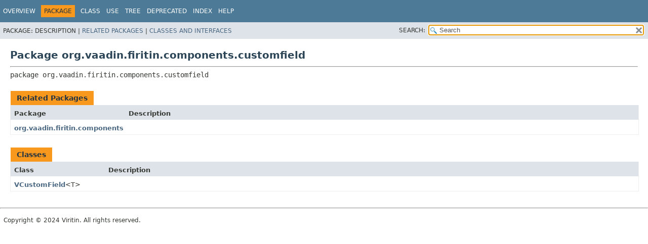

--- FILE ---
content_type: text/html
request_url: https://javadoc.dokku1.parttio.org/in.virit/viritin/2.8.8/org/vaadin/firitin/components/customfield/package-summary.html
body_size: 1269
content:
<!DOCTYPE HTML>
<html lang="en">
<head>
<!-- Generated by javadoc (17) on Wed Apr 03 16:24:36 EEST 2024 -->
<title>org.vaadin.firitin.components.customfield (Flow Viritin 2.8.8 API)</title>
<meta name="viewport" content="width=device-width, initial-scale=1">
<meta http-equiv="Content-Type" content="text/html; charset=UTF-8">
<meta name="dc.created" content="2024-04-03">
<meta name="description" content="declaration: package: org.vaadin.firitin.components.customfield">
<meta name="generator" content="javadoc/PackageWriterImpl">
<link rel="stylesheet" type="text/css" href="../../../../../stylesheet.css" title="Style">
<link rel="stylesheet" type="text/css" href="../../../../../script-dir/jquery-ui.min.css" title="Style">
<link rel="stylesheet" type="text/css" href="../../../../../jquery-ui.overrides.css" title="Style">
<script type="text/javascript" src="../../../../../script.js"></script>
<script type="text/javascript" src="../../../../../script-dir/jquery-3.5.1.min.js"></script>
<script type="text/javascript" src="../../../../../script-dir/jquery-ui.min.js"></script>
</head>
<body class="package-declaration-page">
<script type="text/javascript">var pathtoroot = "../../../../../";
loadScripts(document, 'script');</script>
<noscript>
<div>JavaScript is disabled on your browser.</div>
</noscript>
<div class="flex-box">
<header role="banner" class="flex-header">
<nav role="navigation">
<!-- ========= START OF TOP NAVBAR ======= -->
<div class="top-nav" id="navbar-top">
<div class="skip-nav"><a href="#skip-navbar-top" title="Skip navigation links">Skip navigation links</a></div>
<ul id="navbar-top-firstrow" class="nav-list" title="Navigation">
<li><a href="../../../../../index.html">Overview</a></li>
<li class="nav-bar-cell1-rev">Package</li>
<li>Class</li>
<li><a href="package-use.html">Use</a></li>
<li><a href="package-tree.html">Tree</a></li>
<li><a href="../../../../../deprecated-list.html">Deprecated</a></li>
<li><a href="../../../../../index-all.html">Index</a></li>
<li><a href="../../../../../help-doc.html#package">Help</a></li>
</ul>
</div>
<div class="sub-nav">
<div>
<ul class="sub-nav-list">
<li>Package:&nbsp;</li>
<li>Description&nbsp;|&nbsp;</li>
<li><a href="#related-package-summary">Related Packages</a>&nbsp;|&nbsp;</li>
<li><a href="#class-summary">Classes and Interfaces</a></li>
</ul>
</div>
<div class="nav-list-search"><label for="search-input">SEARCH:</label>
<input type="text" id="search-input" value="search" disabled="disabled">
<input type="reset" id="reset-button" value="reset" disabled="disabled">
</div>
</div>
<!-- ========= END OF TOP NAVBAR ========= -->
<span class="skip-nav" id="skip-navbar-top"></span></nav>
</header>
<div class="flex-content">
<main role="main">
<div class="header">
<h1 title="Package org.vaadin.firitin.components.customfield" class="title">Package org.vaadin.firitin.components.customfield</h1>
</div>
<hr>
<div class="package-signature">package <span class="element-name">org.vaadin.firitin.components.customfield</span></div>
<section class="summary">
<ul class="summary-list">
<li>
<div id="related-package-summary">
<div class="caption"><span>Related Packages</span></div>
<div class="summary-table two-column-summary">
<div class="table-header col-first">Package</div>
<div class="table-header col-last">Description</div>
<div class="col-first even-row-color"><a href="../package-summary.html">org.vaadin.firitin.components</a></div>
<div class="col-last even-row-color">&nbsp;</div>
</div>
</div>
</li>
<li>
<div id="class-summary">
<div class="caption"><span>Classes</span></div>
<div class="summary-table two-column-summary">
<div class="table-header col-first">Class</div>
<div class="table-header col-last">Description</div>
<div class="col-first even-row-color class-summary class-summary-tab2"><a href="VCustomField.html" title="class in org.vaadin.firitin.components.customfield">VCustomField</a>&lt;T&gt;</div>
<div class="col-last even-row-color class-summary class-summary-tab2">&nbsp;</div>
</div>
</div>
</li>
</ul>
</section>
</main>
<footer role="contentinfo">
<hr>
<p class="legal-copy"><small>Copyright &#169; 2024 Viritin. All rights reserved.</small></p>
</footer>
</div>
</div>
</body>
</html>


--- FILE ---
content_type: application/javascript
request_url: https://javadoc.dokku1.parttio.org/in.virit/viritin/2.8.8/type-search-index.js
body_size: 1935
content:
typeSearchIndex = [{"p":"org.vaadin.firitin.form","l":"AbstractForm"},{"l":"All Classes and Interfaces","u":"allclasses-index.html"},{"p":"org.vaadin.firitin.components.html","l":"VAnchor.AnchorTarget"},{"p":"org.vaadin.firitin.components.button","l":"VButton.BasicClickListener"},{"p":"org.vaadin.firitin.form","l":"BeanValidationForm"},{"p":"org.vaadin.firitin.layouts","l":"BorderLayout"},{"p":"org.vaadin.firitin.util","l":"BrowserCookie"},{"p":"org.vaadin.firitin.util","l":"BrowserPrompt"},{"p":"org.vaadin.firitin.components.button","l":"VButton.ButtonColor"},{"p":"org.vaadin.firitin.components.button","l":"VButton.ButtonSize"},{"p":"org.vaadin.firitin.components.button","l":"VButton.ButtonType"},{"p":"org.vaadin.firitin.fields","l":"ByteArrayUploadField"},{"p":"org.vaadin.firitin.util","l":"BrowserCookie.Callback"},{"p":"org.vaadin.firitin.util","l":"WebStorage.Callback"},{"p":"org.vaadin.firitin.components.upload","l":"UploadFileHandler.CallbackFileHandler"},{"p":"org.vaadin.firitin.components.grid","l":"VGrid.CellFormatter"},{"p":"org.vaadin.firitin.components","l":"Tree.ChildrenProvider"},{"p":"org.vaadin.firitin.components","l":"TreeTable.ClosedByDefault"},{"p":"org.vaadin.firitin.components.messagelist","l":"MarkdownMessage.Color"},{"p":"org.vaadin.firitin.fields","l":"CommaSeparatedStringField"},{"p":"org.vaadin.firitin.components.dialog","l":"ConfirmationDialog"},{"p":"org.vaadin.firitin.components.button","l":"ConfirmButton"},{"p":"org.vaadin.firitin.components","l":"DynamicFileDownloader.ContentTypeGenerator"},{"p":"org.vaadin.firitin.components","l":"DynamicFileDownloader.ContentWriter"},{"p":"org.vaadin.firitin.fields","l":"MultiDateTimeField.CustomDateTimePicker"},{"p":"org.vaadin.firitin.components","l":"CustomLayout"},{"p":"org.vaadin.firitin.components.button","l":"DefaultButton"},{"p":"org.vaadin.firitin.components.button","l":"DeleteButton"},{"p":"org.vaadin.firitin.form","l":"AbstractForm.DeleteHandler"},{"p":"org.vaadin.firitin.form","l":"BeanValidationForm.DeleteHandler"},{"p":"org.vaadin.firitin.components","l":"DisclosurePanel"},{"p":"org.vaadin.firitin.components","l":"DynamicFileDownloader.DownloadFailedEvent"},{"p":"org.vaadin.firitin.components","l":"DynamicFileDownloader.DownloadFinishedEvent"},{"p":"org.vaadin.firitin.components","l":"DynamicFileDownloader"},{"p":"org.vaadin.firitin.fields","l":"ElementCollectionField"},{"p":"org.vaadin.firitin.fields.internalhtmltable","l":"ElementHelper"},{"p":"org.vaadin.firitin.fields","l":"EnumSelect"},{"p":"org.vaadin.firitin.geolocation","l":"Geolocation.ErrorListener"},{"p":"org.vaadin.firitin.components.upload","l":"UploadFileHandler.FileDetails"},{"p":"org.vaadin.firitin.components.upload","l":"UploadFileHandler.FileHandler"},{"p":"org.vaadin.firitin.components","l":"DynamicFileDownloader.FileNameGenerator"},{"p":"org.vaadin.firitin.util","l":"VStyleUtil.FlexDirection"},{"p":"org.vaadin.firitin.fluency.ui","l":"FluentAttachNotifier"},{"p":"org.vaadin.firitin.fluency.ui","l":"FluentBlurNotifier"},{"p":"org.vaadin.firitin.fluency.ui","l":"FluentClickNotifier"},{"p":"org.vaadin.firitin.fluency.ui","l":"FluentClickNotifierWithoutTypedSource"},{"p":"org.vaadin.firitin.fluency.ui","l":"FluentComponent"},{"p":"org.vaadin.firitin.fluency.ui","l":"FluentCompositionNotifier"},{"p":"org.vaadin.firitin.fluency.ui","l":"FluentDetachNotifier"},{"p":"org.vaadin.firitin.fluency.ui","l":"FluentFocusable"},{"p":"org.vaadin.firitin.fluency.ui","l":"FluentFocusNotifier"},{"p":"org.vaadin.firitin.fluency.ui","l":"FluentHasAutocapitalize"},{"p":"org.vaadin.firitin.fluency.ui","l":"FluentHasAutocomplete"},{"p":"org.vaadin.firitin.fluency.ui","l":"FluentHasAutocorrect"},{"p":"org.vaadin.firitin.fluency.ui.internal","l":"FluentHasAutofocus"},{"p":"org.vaadin.firitin.fluency.ui","l":"FluentHasComponents"},{"p":"org.vaadin.firitin.fluency.ui","l":"FluentHasDataProvider"},{"p":"org.vaadin.firitin.fluency.ui","l":"FluentHasEnabled"},{"p":"org.vaadin.firitin.fluency.ui","l":"FluentHasHelper"},{"p":"org.vaadin.firitin.fluency.ui","l":"FluentHasItems"},{"p":"org.vaadin.firitin.fluency.ui.internal","l":"FluentHasLabel"},{"p":"org.vaadin.firitin.fluency.ui","l":"FluentHasPrefixAndSuffix"},{"p":"org.vaadin.firitin.fluency.ui","l":"FluentHasSize"},{"p":"org.vaadin.firitin.fluency.ui","l":"FluentHasStyle"},{"p":"org.vaadin.firitin.fluency.ui","l":"FluentHasText"},{"p":"org.vaadin.firitin.fluency.ui","l":"FluentHasTheme"},{"p":"org.vaadin.firitin.fluency.ui","l":"FluentHasTooltip"},{"p":"org.vaadin.firitin.fluency.ui","l":"FluentHasValidation"},{"p":"org.vaadin.firitin.fluency.ui","l":"FluentHasValue"},{"p":"org.vaadin.firitin.fluency.ui","l":"FluentHasValueAndElement"},{"p":"org.vaadin.firitin.fluency.ui","l":"FluentHtmlContainer"},{"p":"org.vaadin.firitin.fluency.ui","l":"FluentInputNotifier"},{"p":"org.vaadin.firitin.fluency.ui","l":"FluentKeyNotifier"},{"p":"org.vaadin.firitin.fluency.ui","l":"FluentThemableLayout"},{"p":"org.vaadin.firitin.components.textfield","l":"FluentVaadinTextField"},{"p":"org.vaadin.firitin.form","l":"FormBinder"},{"p":"org.vaadin.firitin.form","l":"FormBinderValueChangeEvent"},{"p":"org.vaadin.firitin.geolocation","l":"Geolocation"},{"p":"org.vaadin.firitin.geolocation","l":"GeolocationCoordinates"},{"p":"org.vaadin.firitin.geolocation","l":"GeolocationErrorEvent"},{"p":"org.vaadin.firitin.geolocation","l":"GeolocationEvent"},{"p":"org.vaadin.firitin.geolocation","l":"GeolocationOptions"},{"p":"org.vaadin.firitin.geolocation","l":"GeolocationErrorEvent.GeolocationPositionError"},{"p":"org.vaadin.firitin.fields.internalhtmltable","l":"HasColSpan"},{"p":"org.vaadin.firitin.util.style","l":"HasPadding"},{"p":"org.vaadin.firitin.fields.internalhtmltable","l":"HasRowSpan"},{"p":"org.vaadin.firitin.fields.internalhtmltable","l":"HasScope"},{"p":"org.vaadin.firitin.components","l":"TreeTable.HierarchyColumnWrapper"},{"p":"org.vaadin.firitin.components","l":"Tree.ItemDecorator"},{"p":"org.vaadin.firitin.components","l":"Tree.ItemGenerator"},{"p":"org.vaadin.firitin.components","l":"Tree.ItemIconGenerator"},{"p":"org.vaadin.firitin.util","l":"JsPromise"},{"p":"org.vaadin.firitin.components","l":"TreeTable.LeafModel"},{"p":"org.vaadin.firitin.components","l":"TreeTable.LevelModel"},{"p":"org.vaadin.firitin.fields","l":"LocalDateTimeField"},{"p":"org.vaadin.firitin.components.combobox","l":"LocaleSelect"},{"p":"org.vaadin.firitin.util.style","l":"LumoProps"},{"p":"org.vaadin.firitin.appframework","l":"MainLayout"},{"p":"org.vaadin.firitin.components.messagelist","l":"MarkdownMessage"},{"p":"org.vaadin.firitin.appframework","l":"MenuItem"},{"p":"org.vaadin.firitin.fields","l":"MultiDateTimeField"},{"p":"org.vaadin.firitin.appframework","l":"NavigationItem"},{"p":"org.vaadin.firitin.components","l":"TreeTable.OpenByDefault"},{"p":"org.vaadin.firitin.components","l":"TreeTable.OpenModel"},{"p":"org.vaadin.firitin.util.style","l":"Padding"},{"p":"org.vaadin.firitin.components.grid","l":"PagingGrid.PaginationBarMode"},{"p":"org.vaadin.firitin.components.grid","l":"PagingGrid.PagingDataProvider"},{"p":"org.vaadin.firitin.components.grid","l":"PagingGrid"},{"p":"org.vaadin.firitin.components","l":"TreeItem.PopulateSubtreeHandler"},{"p":"org.vaadin.firitin.layouts","l":"BorderLayout.Region"},{"p":"org.vaadin.firitin.form","l":"AbstractForm.ResetHandler"},{"p":"org.vaadin.firitin.form","l":"BeanValidationForm.ResetHandler"},{"p":"org.vaadin.firitin.components","l":"RichText"},{"p":"org.vaadin.firitin.components.grid","l":"VGrid.RowStyler"},{"p":"org.vaadin.firitin.form","l":"AbstractForm.SavedHandler"},{"p":"org.vaadin.firitin.form","l":"BeanValidationForm.SavedHandler"},{"p":"org.vaadin.firitin.components.orderedlayout","l":"VScroller.ScrollEvent"},{"p":"org.vaadin.firitin.layouts","l":"VTabSheet.ScrollEvent"},{"p":"org.vaadin.firitin.util","l":"WindowScroller.ScrollListener"},{"p":"org.vaadin.firitin.components.orderedlayout","l":"VScroller.ScrollToEndEvent"},{"p":"org.vaadin.firitin.layouts","l":"VTabSheet.ScrollToEndEvent"},{"p":"org.vaadin.firitin.components.textfield","l":"SelectionApi"},{"p":"org.vaadin.firitin.components","l":"Tree.SelectionListener"},{"p":"org.vaadin.firitin.components.textfield","l":"SelectionApi.SelectionRangeCallback"},{"p":"org.vaadin.firitin.util.style","l":"Padding.Side"},{"p":"org.vaadin.firitin.util.style","l":"Padding.Size"},{"p":"org.vaadin.firitin.util","l":"WebStorage.Storage"},{"p":"org.vaadin.firitin.fields","l":"StringToDoubleMapField"},{"p":"org.vaadin.firitin.fields","l":"SubListSelector"},{"p":"org.vaadin.firitin.fields.internalhtmltable","l":"Table"},{"p":"org.vaadin.firitin.fields.internalhtmltable","l":"TableBody"},{"p":"org.vaadin.firitin.fields.internalhtmltable","l":"TableCaption"},{"p":"org.vaadin.firitin.fields.internalhtmltable","l":"TableCell"},{"p":"org.vaadin.firitin.fields.internalhtmltable","l":"TableColumn"},{"p":"org.vaadin.firitin.fields.internalhtmltable","l":"TableColumnGroup"},{"p":"org.vaadin.firitin.fields.internalhtmltable","l":"TableDataCell"},{"p":"org.vaadin.firitin.fields.internalhtmltable","l":"TableFoot"},{"p":"org.vaadin.firitin.fields.internalhtmltable","l":"TableHead"},{"p":"org.vaadin.firitin.fields.internalhtmltable","l":"TableHeaderCell"},{"p":"org.vaadin.firitin.fields.internalhtmltable","l":"TableRow"},{"p":"org.vaadin.firitin.fields.internalhtmltable","l":"TableRowContainer"},{"p":"org.vaadin.firitin.util","l":"VStyleUtil.ThemeStyle"},{"p":"org.vaadin.firitin.components","l":"Tree"},{"p":"org.vaadin.firitin.components","l":"TreeItem"},{"p":"org.vaadin.firitin.components","l":"TreeTable"},{"p":"org.vaadin.firitin.components","l":"TreeTable.TreeTableModel"},{"p":"org.vaadin.firitin.geolocation","l":"Geolocation.UpdateListener"},{"p":"org.vaadin.firitin.components.upload","l":"UploadFileHandler"},{"p":"org.vaadin.firitin.components.upload","l":"UploadFileHandler.UploadSucceededEvent"},{"p":"org.vaadin.firitin.components.accordion","l":"VAccordion"},{"p":"org.vaadin.firitin.components.accordion","l":"VAccordionPanel"},{"p":"org.vaadin.firitin.components.html","l":"VAnchor"},{"p":"org.vaadin.firitin.components.html","l":"VArticle"},{"p":"org.vaadin.firitin.components.html","l":"VAside"},{"p":"org.vaadin.firitin.components.textfield","l":"VBigDecimalField"},{"p":"org.vaadin.firitin.components.button","l":"VButton"},{"p":"org.vaadin.firitin.components.checkbox","l":"VCheckBox"},{"p":"org.vaadin.firitin.components.checkbox","l":"VCheckboxGroup"},{"p":"org.vaadin.firitin.components.grid","l":"VGrid.VColumn"},{"p":"org.vaadin.firitin.components.combobox","l":"VComboBox"},{"p":"org.vaadin.firitin.components.customfield","l":"VCustomField"},{"p":"org.vaadin.firitin.components.datepicker","l":"VDatePicker"},{"p":"org.vaadin.firitin.components.datetimepicker","l":"VDateTimePicker"},{"p":"org.vaadin.firitin.components.html","l":"VDescriptionList"},{"p":"org.vaadin.firitin.components.details","l":"VDetails"},{"p":"org.vaadin.firitin.components.dialog","l":"VDialog"},{"p":"org.vaadin.firitin.components.html","l":"VDiv"},{"p":"org.vaadin.firitin.components.textfield","l":"VEmailField"},{"p":"org.vaadin.firitin.components.html","l":"VEmphasis"},{"p":"org.vaadin.firitin.components.orderedlayout","l":"VFlexLayout"},{"p":"org.vaadin.firitin.components.html","l":"VFooter"},{"p":"org.vaadin.firitin.components.formlayout","l":"VFormLayout"},{"p":"org.vaadin.firitin.components.grid","l":"VGrid"},{"p":"org.vaadin.firitin.components.html","l":"VH1"},{"p":"org.vaadin.firitin.components.html","l":"VH2"},{"p":"org.vaadin.firitin.components.html","l":"VH3"},{"p":"org.vaadin.firitin.components.html","l":"VH4"},{"p":"org.vaadin.firitin.components.html","l":"VH5"},{"p":"org.vaadin.firitin.components.html","l":"VH6"},{"p":"org.vaadin.firitin.components.html","l":"VHeader"},{"p":"org.vaadin.firitin.components.orderedlayout","l":"VHorizontalLayout"},{"p":"org.vaadin.firitin.components.html","l":"VHr"},{"p":"org.vaadin.firitin.components.html","l":"VImage"},{"p":"org.vaadin.firitin.components.textfield","l":"VIntegerField"},{"p":"org.vaadin.firitin.components.html","l":"VLabel"},{"p":"org.vaadin.firitin.components.listbox","l":"VListBox"},{"p":"org.vaadin.firitin.components.html","l":"VListItem"},{"p":"org.vaadin.firitin.components.html","l":"VMain"},{"p":"org.vaadin.firitin.components.menubar","l":"VMenuBar"},{"p":"org.vaadin.firitin.components.listbox","l":"VMultiSelectListBox"},{"p":"org.vaadin.firitin.components.html","l":"VNativeButton"},{"p":"org.vaadin.firitin.components.html","l":"VNav"},{"p":"org.vaadin.firitin.components.notification","l":"VNotification"},{"p":"org.vaadin.firitin.components.textfield","l":"VNumberField"},{"p":"org.vaadin.firitin.components.html","l":"VOrderedList"},{"p":"org.vaadin.firitin.components.html","l":"VParagaph"},{"p":"org.vaadin.firitin.components.textfield","l":"VPasswordField"},{"p":"org.vaadin.firitin.components.progressbar","l":"VProgressBar"},{"p":"org.vaadin.firitin.components.radiobutton","l":"VRadioButtonGroup"},{"p":"org.vaadin.firitin.components.orderedlayout","l":"VScroller"},{"p":"org.vaadin.firitin.components.html","l":"VSection"},{"p":"org.vaadin.firitin.components.select","l":"VSelect"},{"p":"org.vaadin.firitin.components.html","l":"VSpan"},{"p":"org.vaadin.firitin.components.splitlayout","l":"VSplitLayout"},{"p":"org.vaadin.firitin.util","l":"VStyles"},{"p":"org.vaadin.firitin.util","l":"VStyleUtil"},{"p":"org.vaadin.firitin.components.tabs","l":"VTab"},{"p":"org.vaadin.firitin.components.tabs","l":"VTabs"},{"p":"org.vaadin.firitin.layouts","l":"VTabSheet"},{"p":"org.vaadin.firitin.components.textfield","l":"VTextArea"},{"p":"org.vaadin.firitin.components.textfield","l":"VTextField"},{"p":"org.vaadin.firitin.components.timepicker","l":"VTimePicker"},{"p":"org.vaadin.firitin.components.html","l":"VUnorderedList"},{"p":"org.vaadin.firitin.components.upload","l":"VUpload"},{"p":"org.vaadin.firitin.components.orderedlayout","l":"VVerticalLayout"},{"p":"org.vaadin.firitin.util","l":"WebStorage"},{"p":"org.vaadin.firitin.util","l":"WindowScroller"}];updateSearchResults();

--- FILE ---
content_type: application/javascript
request_url: https://javadoc.dokku1.parttio.org/in.virit/viritin/2.8.8/member-search-index.js
body_size: 18524
content:
memberSearchIndex = [{"p":"org.vaadin.firitin.form","c":"AbstractForm","l":"AbstractForm(Class<T>)","u":"%3Cinit%3E(java.lang.Class)"},{"p":"org.vaadin.firitin.fields.internalhtmltable","c":"TableRow","l":"addCells(Component...)","u":"addCells(com.vaadin.flow.component.Component...)"},{"p":"org.vaadin.firitin.fields.internalhtmltable","c":"TableRow","l":"addCells(String...)","u":"addCells(java.lang.String...)"},{"p":"org.vaadin.firitin.fields.internalhtmltable","c":"TableRow","l":"addCells(TableCell...)","u":"addCells(org.vaadin.firitin.fields.internalhtmltable.TableCell...)"},{"p":"org.vaadin.firitin.components","c":"TreeItem","l":"addChild(Component)","u":"addChild(com.vaadin.flow.component.Component)"},{"p":"org.vaadin.firitin.components","c":"TreeItem","l":"addChild(String)","u":"addChild(java.lang.String)"},{"p":"org.vaadin.firitin.components","c":"Tree","l":"addChild(T, T)","u":"addChild(T,T)"},{"p":"org.vaadin.firitin.components","c":"TreeItem","l":"addChild(TreeItem)","u":"addChild(org.vaadin.firitin.components.TreeItem)"},{"p":"org.vaadin.firitin.components.button","c":"ConfirmButton","l":"addClickListener(ComponentEventListener<ClickEvent<Button>>)","u":"addClickListener(com.vaadin.flow.component.ComponentEventListener)"},{"p":"org.vaadin.firitin.components","c":"TreeItem","l":"addClickListener(ComponentEventListener<ClickEvent<TreeItem>>)","u":"addClickListener(com.vaadin.flow.component.ComponentEventListener)"},{"p":"org.vaadin.firitin.components.button","c":"ConfirmButton","l":"addClickListener(VButton.BasicClickListener)","u":"addClickListener(org.vaadin.firitin.components.button.VButton.BasicClickListener)"},{"p":"org.vaadin.firitin.components.button","c":"VButton","l":"addClickListener(VButton.BasicClickListener)","u":"addClickListener(org.vaadin.firitin.components.button.VButton.BasicClickListener)"},{"p":"org.vaadin.firitin.fields.internalhtmltable","c":"TableColumnGroup","l":"addColumn()"},{"p":"org.vaadin.firitin.components.grid","c":"VGrid","l":"addColumn(String)","u":"addColumn(java.lang.String)"},{"p":"org.vaadin.firitin.components.grid","c":"VGrid","l":"addColumn(ValueProvider<T, ?>, BiFunction<Renderer<T>, String, C>)","u":"addColumn(com.vaadin.flow.function.ValueProvider,java.util.function.BiFunction)"},{"p":"org.vaadin.firitin.fields.internalhtmltable","c":"TableColumnGroup","l":"addColumns(int)"},{"p":"org.vaadin.firitin.fields.internalhtmltable","c":"TableColumnGroup","l":"addColumns(TableColumn...)","u":"addColumns(org.vaadin.firitin.fields.internalhtmltable.TableColumn...)"},{"p":"org.vaadin.firitin.components","c":"CustomLayout","l":"addComponent(String, Component)","u":"addComponent(java.lang.String,com.vaadin.flow.component.Component)"},{"p":"org.vaadin.firitin.fields.internalhtmltable","c":"TableRow","l":"addDataCell()"},{"p":"org.vaadin.firitin.fields.internalhtmltable","c":"TableRow","l":"addDataCells(int)"},{"p":"org.vaadin.firitin.fields","c":"SubListSelector","l":"addDeleteButtonColumn()"},{"p":"org.vaadin.firitin.fields","c":"ElementCollectionField","l":"addDeleteButtonColumn(TableRow, T)","u":"addDeleteButtonColumn(org.vaadin.firitin.fields.internalhtmltable.TableRow,T)"},{"p":"org.vaadin.firitin.components","c":"DynamicFileDownloader","l":"addDownloadFailedListener(ComponentEventListener<DynamicFileDownloader.DownloadFailedEvent>)","u":"addDownloadFailedListener(com.vaadin.flow.component.ComponentEventListener)"},{"p":"org.vaadin.firitin.components","c":"DynamicFileDownloader","l":"addDownloadFinishedListener(ComponentEventListener<DynamicFileDownloader.DownloadFinishedEvent>)","u":"addDownloadFinishedListener(com.vaadin.flow.component.ComponentEventListener)"},{"p":"org.vaadin.firitin.components.orderedlayout","c":"VVerticalLayout","l":"addExpanded(Component...)","u":"addExpanded(com.vaadin.flow.component.Component...)"},{"p":"org.vaadin.firitin.components.formlayout","c":"VFormLayout","l":"addFormItem(Component, String, int)","u":"addFormItem(com.vaadin.flow.component.Component,java.lang.String,int)"},{"p":"org.vaadin.firitin.fields.internalhtmltable","c":"TableRow","l":"addHeaderCell()"},{"p":"org.vaadin.firitin.fields.internalhtmltable","c":"TableRow","l":"addHeaderCells(Component...)","u":"addHeaderCells(com.vaadin.flow.component.Component...)"},{"p":"org.vaadin.firitin.fields.internalhtmltable","c":"TableRow","l":"addHeaderCells(int)"},{"p":"org.vaadin.firitin.fields.internalhtmltable","c":"TableRow","l":"addHeaderCells(String...)","u":"addHeaderCells(java.lang.String...)"},{"p":"org.vaadin.firitin.components","c":"TreeTable","l":"addHierarchyColumn(SerializableFunction<T, String>)","u":"addHierarchyColumn(com.vaadin.flow.function.SerializableFunction)"},{"p":"org.vaadin.firitin.components","c":"TreeTable","l":"addHierarchyComponentColumn(SerializableFunction<T, Component>)","u":"addHierarchyComponentColumn(com.vaadin.flow.function.SerializableFunction)"},{"p":"com.vaadin.flow.component.sidenav","c":"NavigationItem","l":"addItem(SideNavItem...)","u":"addItem(com.vaadin.flow.component.sidenav.SideNavItem...)"},{"p":"com.vaadin.flow.component.sidenav","c":"NavigationItem","l":"addItemAsFirst(SideNavItem)","u":"addItemAsFirst(com.vaadin.flow.component.sidenav.SideNavItem)"},{"p":"com.vaadin.flow.component.sidenav","c":"NavigationItem","l":"addItemAtIndex(int, SideNavItem)","u":"addItemAtIndex(int,com.vaadin.flow.component.sidenav.SideNavItem)"},{"p":"org.vaadin.firitin.components","c":"Tree","l":"addItemDecorator(Tree.ItemDecorator<T>)","u":"addItemDecorator(org.vaadin.firitin.components.Tree.ItemDecorator)"},{"p":"org.vaadin.firitin.fields.internalhtmltable","c":"Table","l":"addRow()"},{"p":"org.vaadin.firitin.fields.internalhtmltable","c":"TableRowContainer","l":"addRow()"},{"p":"org.vaadin.firitin.fields.internalhtmltable","c":"Table","l":"addRows(int)"},{"p":"org.vaadin.firitin.fields.internalhtmltable","c":"TableRowContainer","l":"addRows(int)"},{"p":"org.vaadin.firitin.fields.internalhtmltable","c":"Table","l":"addRows(TableRow...)","u":"addRows(org.vaadin.firitin.fields.internalhtmltable.TableRow...)"},{"p":"org.vaadin.firitin.fields.internalhtmltable","c":"TableRowContainer","l":"addRows(TableRow...)","u":"addRows(org.vaadin.firitin.fields.internalhtmltable.TableRow...)"},{"p":"org.vaadin.firitin.components.orderedlayout","c":"VScroller","l":"addScrollListener(ComponentEventListener<VScroller.ScrollEvent>)","u":"addScrollListener(com.vaadin.flow.component.ComponentEventListener)"},{"p":"org.vaadin.firitin.layouts","c":"VTabSheet","l":"addScrollListener(ComponentEventListener<VTabSheet.ScrollEvent>)","u":"addScrollListener(com.vaadin.flow.component.ComponentEventListener)"},{"p":"org.vaadin.firitin.util","c":"WindowScroller","l":"addScrollListener(WindowScroller.ScrollListener)","u":"addScrollListener(org.vaadin.firitin.util.WindowScroller.ScrollListener)"},{"p":"org.vaadin.firitin.components.orderedlayout","c":"VScroller","l":"addScrollToEndListener(ComponentEventListener<VScroller.ScrollToEndEvent>)","u":"addScrollToEndListener(com.vaadin.flow.component.ComponentEventListener)"},{"p":"org.vaadin.firitin.layouts","c":"VTabSheet","l":"addScrollToEndListener(ComponentEventListener<VTabSheet.ScrollToEndEvent>)","u":"addScrollToEndListener(com.vaadin.flow.component.ComponentEventListener)"},{"p":"org.vaadin.firitin.util","c":"WindowScroller","l":"addScrollToEndListener(WindowScroller.ScrollListener)","u":"addScrollToEndListener(org.vaadin.firitin.util.WindowScroller.ScrollListener)"},{"p":"org.vaadin.firitin.components","c":"Tree","l":"addSelectionListener(Tree.SelectionListener<T>)","u":"addSelectionListener(org.vaadin.firitin.components.Tree.SelectionListener)"},{"p":"org.vaadin.firitin.layouts","c":"VTabSheet","l":"addTab(String, Component)","u":"addTab(java.lang.String,com.vaadin.flow.component.Component)"},{"p":"org.vaadin.firitin.components.grid","c":"PagingGrid","l":"addToFooter()"},{"p":"org.vaadin.firitin.components.grid","c":"PagingGrid","l":"addToHeader()"},{"p":"org.vaadin.firitin.fields","c":"SubListSelector","l":"addToSelectionCb"},{"p":"org.vaadin.firitin.components.upload","c":"UploadFileHandler","l":"addUploadSucceededListener(ComponentEventListener<UploadFileHandler.UploadSucceededEvent>)","u":"addUploadSucceededListener(com.vaadin.flow.component.ComponentEventListener)"},{"p":"org.vaadin.firitin.fields","c":"ByteArrayUploadField","l":"addValueChangeListener(HasValue.ValueChangeListener<? super AbstractField.ComponentValueChangeEvent<ByteArrayUploadField, byte[]>>)","u":"addValueChangeListener(com.vaadin.flow.component.HasValue.ValueChangeListener)"},{"p":"org.vaadin.firitin.form","c":"FormBinder","l":"addValueChangeListener(HasValue.ValueChangeListener<? super FormBinderValueChangeEvent<T>>)","u":"addValueChangeListener(com.vaadin.flow.component.HasValue.ValueChangeListener)"},{"p":"org.vaadin.firitin.fields","c":"MultiDateTimeField","l":"addValueChangeListener(HasValue.ValueChangeListener<? super HasValue.ValueChangeEvent<List<LocalDateTime>>>)","u":"addValueChangeListener(com.vaadin.flow.component.HasValue.ValueChangeListener)"},{"p":"org.vaadin.firitin.fields","c":"ElementCollectionField","l":"addValueChangeListener(HasValue.ValueChangeListener<? super HasValue.ValueChangeEvent<List<T>>>)","u":"addValueChangeListener(com.vaadin.flow.component.HasValue.ValueChangeListener)"},{"p":"org.vaadin.firitin.fields","c":"SubListSelector","l":"addValueChangeListener(HasValue.ValueChangeListener<? super HasValue.ValueChangeEvent<List<T>>>)","u":"addValueChangeListener(com.vaadin.flow.component.HasValue.ValueChangeListener)"},{"p":"org.vaadin.firitin.form","c":"AbstractForm","l":"adjustResetButtonState()"},{"p":"org.vaadin.firitin.form","c":"BeanValidationForm","l":"adjustResetButtonState()"},{"p":"org.vaadin.firitin.form","c":"AbstractForm","l":"adjustSaveButtonState()"},{"p":"org.vaadin.firitin.form","c":"BeanValidationForm","l":"adjustSaveButtonState()"},{"p":"org.vaadin.firitin.appframework","c":"MainLayout","l":"afterNavigation()"},{"p":"org.vaadin.firitin.appframework","c":"MainLayout","l":"afterNavigation(AfterNavigationEvent)","u":"afterNavigation(com.vaadin.flow.router.AfterNavigationEvent)"},{"p":"org.vaadin.firitin.components.orderedlayout","c":"VHorizontalLayout","l":"alignAll(FlexComponent.Alignment)","u":"alignAll(com.vaadin.flow.component.orderedlayout.FlexComponent.Alignment)"},{"p":"org.vaadin.firitin.components.orderedlayout","c":"VVerticalLayout","l":"alignAll(FlexComponent.Alignment)","u":"alignAll(com.vaadin.flow.component.orderedlayout.FlexComponent.Alignment)"},{"p":"org.vaadin.firitin.util.style","c":"Padding.Side","l":"ALL"},{"p":"org.vaadin.firitin.components.upload","c":"UploadFileHandler","l":"allowMultiple()"},{"p":"org.vaadin.firitin.components","c":"TreeTable","l":"allowUserToToggleOpenState(boolean)"},{"p":"org.vaadin.firitin.components.messagelist","c":"MarkdownMessage","l":"appendMarkdown(String)","u":"appendMarkdown(java.lang.String)"},{"p":"org.vaadin.firitin.components.messagelist","c":"MarkdownMessage","l":"appendMarkdown(String, boolean)","u":"appendMarkdown(java.lang.String,boolean)"},{"p":"org.vaadin.firitin.components.messagelist","c":"MarkdownMessage","l":"appendMarkdownAsync(String)","u":"appendMarkdownAsync(java.lang.String)"},{"p":"org.vaadin.firitin.components.messagelist","c":"MarkdownMessage","l":"appendText(String)","u":"appendText(java.lang.String)"},{"p":"org.vaadin.firitin.util.style","c":"Padding","l":"apply(HasStyle)","u":"apply(com.vaadin.flow.component.HasStyle)"},{"p":"org.vaadin.firitin.components","c":"Tree.ItemGenerator","l":"apply(T)"},{"p":"org.vaadin.firitin.components","c":"Tree.ItemIconGenerator","l":"apply(T)"},{"p":"org.vaadin.firitin.util","c":"VStyles","l":"applyDialogNoPaddingStyle(Dialog)","u":"applyDialogNoPaddingStyle(com.vaadin.flow.component.dialog.Dialog)"},{"p":"org.vaadin.firitin.util","c":"VStyleUtil","l":"applyOrElse(VStyleUtil.ThemeStyle<T>, VStyleUtil.ThemeStyle<T>, HasElement)","u":"applyOrElse(org.vaadin.firitin.util.VStyleUtil.ThemeStyle,org.vaadin.firitin.util.VStyleUtil.ThemeStyle,com.vaadin.flow.component.HasElement)"},{"p":"org.vaadin.firitin.util","c":"VStyleUtil.ThemeStyle","l":"applyTheme(HasElement)","u":"applyTheme(com.vaadin.flow.component.HasElement)"},{"p":"org.vaadin.firitin.util","c":"VStyles","l":"applyWhiteSpaceNoWrap(Component)","u":"applyWhiteSpaceNoWrap(com.vaadin.flow.component.Component)"},{"p":"org.vaadin.firitin.components","c":"DynamicFileDownloader","l":"asButton()"},{"p":"org.vaadin.firitin.fields.internalhtmltable","c":"ElementHelper","l":"asElements(Component...)","u":"asElements(com.vaadin.flow.component.Component...)"},{"p":"org.vaadin.firitin.fields.internalhtmltable","c":"HasColSpan","l":"ATTRIBUTE_COLSPAN"},{"p":"org.vaadin.firitin.fields.internalhtmltable","c":"HasRowSpan","l":"ATTRIBUTE_ROWSPAN"},{"p":"org.vaadin.firitin.fields.internalhtmltable","c":"HasScope","l":"ATTRIBUTE_SCOPE"},{"p":"org.vaadin.firitin.components.messagelist","c":"MarkdownMessage.Color","l":"AVATAR_PRESETS"},{"p":"org.vaadin.firitin.util.style","c":"LumoProps","l":"BASE_COLOR"},{"p":"org.vaadin.firitin.form","c":"BeanValidationForm","l":"BeanValidationForm(Class<T>)","u":"%3Cinit%3E(java.lang.Class)"},{"p":"org.vaadin.firitin.appframework","c":"MenuItem","l":"BEGINNING"},{"p":"org.vaadin.firitin.form","c":"AbstractForm","l":"bind()"},{"p":"org.vaadin.firitin.form","c":"BeanValidationForm","l":"bind()"},{"p":"org.vaadin.firitin.util","c":"BrowserCookie","l":"bindValueToCookie(HasValue<? extends HasValue.ValueChangeEvent<String>, String>, String)","u":"bindValueToCookie(com.vaadin.flow.component.HasValue,java.lang.String)"},{"p":"org.vaadin.firitin.util","c":"BrowserCookie","l":"bindValueToCookie(HasValue<E, V>, String, BrowserCookie.Callback)","u":"bindValueToCookie(com.vaadin.flow.component.HasValue,java.lang.String,org.vaadin.firitin.util.BrowserCookie.Callback)"},{"p":"org.vaadin.firitin.components.html","c":"VAnchor.AnchorTarget","l":"BLANK"},{"p":"org.vaadin.firitin.util.style","c":"LumoProps","l":"BODY_TEXT_COLOR"},{"p":"org.vaadin.firitin.util.style","c":"LumoProps","l":"BORDER_RADIUS_L"},{"p":"org.vaadin.firitin.util.style","c":"LumoProps","l":"BORDER_RADIUS_M"},{"p":"org.vaadin.firitin.util.style","c":"LumoProps","l":"BORDER_RADIUS_S"},{"p":"org.vaadin.firitin.layouts","c":"BorderLayout","l":"BorderLayout()","u":"%3Cinit%3E()"},{"p":"org.vaadin.firitin.components.grid","c":"PagingGrid.PaginationBarMode","l":"BOTH"},{"p":"org.vaadin.firitin.components.grid","c":"PagingGrid.PaginationBarMode","l":"BOTTOM"},{"p":"org.vaadin.firitin.util.style","c":"Padding.Side","l":"BOTTOM"},{"p":"org.vaadin.firitin.util.style","c":"LumoProps","l":"BOX_SHADOW_L"},{"p":"org.vaadin.firitin.util.style","c":"LumoProps","l":"BOX_SHADOW_M"},{"p":"org.vaadin.firitin.util.style","c":"LumoProps","l":"BOX_SHADOW_S"},{"p":"org.vaadin.firitin.util.style","c":"LumoProps","l":"BOX_SHADOW_XL"},{"p":"org.vaadin.firitin.util.style","c":"LumoProps","l":"BOX_SHADOW_XS"},{"p":"org.vaadin.firitin.util","c":"BrowserCookie","l":"BrowserCookie()","u":"%3Cinit%3E()"},{"p":"org.vaadin.firitin.util","c":"BrowserPrompt","l":"BrowserPrompt()","u":"%3Cinit%3E()"},{"p":"org.vaadin.firitin.appframework","c":"MainLayout","l":"buildMenu()"},{"p":"org.vaadin.firitin.fields","c":"ByteArrayUploadField","l":"ByteArrayUploadField()","u":"%3Cinit%3E()"},{"p":"org.vaadin.firitin.geolocation","c":"Geolocation","l":"cancel()"},{"p":"org.vaadin.firitin.layouts","c":"BorderLayout.Region","l":"CENTER"},{"p":"org.vaadin.firitin.appframework","c":"MainLayout","l":"checkAccess(NavigationItem)","u":"checkAccess(org.vaadin.firitin.appframework.NavigationItem)"},{"p":"org.vaadin.firitin.fields","c":"MultiDateTimeField.CustomDateTimePicker","l":"clear()"},{"p":"org.vaadin.firitin.util","c":"WebStorage","l":"clear()"},{"p":"org.vaadin.firitin.util","c":"WebStorage","l":"clear(UI, WebStorage.Storage)","u":"clear(com.vaadin.flow.component.UI,org.vaadin.firitin.util.WebStorage.Storage)"},{"p":"org.vaadin.firitin.util","c":"WebStorage","l":"clear(WebStorage.Storage)","u":"clear(org.vaadin.firitin.util.WebStorage.Storage)"},{"p":"org.vaadin.firitin.components.upload","c":"UploadFileHandler","l":"clearFiles()"},{"p":"org.vaadin.firitin.util","c":"VStyleUtil.ThemeStyle","l":"clearThemes(HasElement)","u":"clearThemes(com.vaadin.flow.component.HasElement)"},{"p":"org.vaadin.firitin.form","c":"FormBinder","l":"clearValidationErrors()"},{"p":"org.vaadin.firitin.util.style","c":"LumoProps","l":"CLICKABLE_CURSOR"},{"p":"org.vaadin.firitin.components","c":"TreeItem","l":"closeChildren()"},{"p":"org.vaadin.firitin.components","c":"TreeTable.ClosedByDefault","l":"ClosedByDefault()","u":"%3Cinit%3E()"},{"p":"org.vaadin.firitin.form","c":"AbstractForm","l":"closePopup()"},{"p":"org.vaadin.firitin.form","c":"BeanValidationForm","l":"closePopup()"},{"p":"org.vaadin.firitin.appframework","c":"MainLayout","l":"closeSubView()"},{"p":"org.vaadin.firitin.appframework","c":"MainLayout","l":"closeSubView(Component)","u":"closeSubView(com.vaadin.flow.component.Component)"},{"p":"org.vaadin.firitin.components.messagelist","c":"MarkdownMessage.Color","l":"Color(String)","u":"%3Cinit%3E(java.lang.String)"},{"p":"org.vaadin.firitin.util","c":"VStyleUtil.FlexDirection","l":"COLUMN"},{"p":"org.vaadin.firitin.fields","c":"CommaSeparatedStringField","l":"CommaSeparatedStringField()","u":"%3Cinit%3E()"},{"p":"org.vaadin.firitin.fields","c":"CommaSeparatedStringField","l":"CommaSeparatedStringField(String)","u":"%3Cinit%3E(java.lang.String)"},{"p":"org.vaadin.firitin.util","c":"JsPromise","l":"compute(String, Class<T>, Serializable...)","u":"compute(java.lang.String,java.lang.Class,java.io.Serializable...)"},{"p":"org.vaadin.firitin.util","c":"JsPromise","l":"computeBoolean(String, Serializable...)","u":"computeBoolean(java.lang.String,java.io.Serializable...)"},{"p":"org.vaadin.firitin.util","c":"JsPromise","l":"computeDouble(String, Serializable...)","u":"computeDouble(java.lang.String,java.io.Serializable...)"},{"p":"org.vaadin.firitin.util","c":"JsPromise","l":"computeInteger(String, Serializable...)","u":"computeInteger(java.lang.String,java.io.Serializable...)"},{"p":"org.vaadin.firitin.util","c":"JsPromise","l":"computeString(String, Serializable...)","u":"computeString(java.lang.String,java.io.Serializable...)"},{"p":"org.vaadin.firitin.fields","c":"ElementCollectionField","l":"configureColumneHeaders()"},{"p":"org.vaadin.firitin.components.button","c":"DefaultButton","l":"configureDefaultStyling()"},{"p":"org.vaadin.firitin.form","c":"FormBinder","l":"configureEditor(BeanPropertyDefinition, HasValue)","u":"configureEditor(com.fasterxml.jackson.databind.introspect.BeanPropertyDefinition,com.vaadin.flow.component.HasValue)"},{"p":"org.vaadin.firitin.fields","c":"SubListSelector","l":"configureGridColumns()"},{"p":"org.vaadin.firitin.components.dialog","c":"ConfirmationDialog","l":"ConfirmationDialog(String, Command)","u":"%3Cinit%3E(java.lang.String,com.vaadin.flow.server.Command)"},{"p":"org.vaadin.firitin.components.button","c":"ConfirmButton","l":"ConfirmButton(Icon, Command)","u":"%3Cinit%3E(com.vaadin.flow.component.icon.Icon,com.vaadin.flow.server.Command)"},{"p":"org.vaadin.firitin.components.button","c":"ConfirmButton","l":"ConfirmButton(String, Command)","u":"%3Cinit%3E(java.lang.String,com.vaadin.flow.server.Command)"},{"p":"org.vaadin.firitin.form","c":"FormBinder","l":"constructPojo()"},{"p":"org.vaadin.firitin.form","c":"FormBinder","l":"constructRecord()"},{"p":"org.vaadin.firitin.components.button","c":"VButton.ButtonColor","l":"CONTRAST"},{"p":"org.vaadin.firitin.util.style","c":"LumoProps","l":"CONTRAST"},{"p":"org.vaadin.firitin.util.style","c":"LumoProps","l":"CONTRAST_10PCT"},{"p":"org.vaadin.firitin.util.style","c":"LumoProps","l":"CONTRAST_20PCT"},{"p":"org.vaadin.firitin.util.style","c":"LumoProps","l":"CONTRAST_30PCT"},{"p":"org.vaadin.firitin.util.style","c":"LumoProps","l":"CONTRAST_40PCT"},{"p":"org.vaadin.firitin.util.style","c":"LumoProps","l":"CONTRAST_50PCT"},{"p":"org.vaadin.firitin.util.style","c":"LumoProps","l":"CONTRAST_5PCT"},{"p":"org.vaadin.firitin.util.style","c":"LumoProps","l":"CONTRAST_60PCT"},{"p":"org.vaadin.firitin.util.style","c":"LumoProps","l":"CONTRAST_70PCT"},{"p":"org.vaadin.firitin.util.style","c":"LumoProps","l":"CONTRAST_80PCT"},{"p":"org.vaadin.firitin.util.style","c":"LumoProps","l":"CONTRAST_90PCT"},{"p":"org.vaadin.firitin.form","c":"AbstractForm","l":"createContent()"},{"p":"org.vaadin.firitin.form","c":"BeanValidationForm","l":"createContent()"},{"p":"org.vaadin.firitin.form","c":"AbstractForm","l":"createDeleteButton()"},{"p":"org.vaadin.firitin.form","c":"BeanValidationForm","l":"createDeleteButton()"},{"p":"org.vaadin.firitin.appframework","c":"MainLayout","l":"createFooter()"},{"p":"org.vaadin.firitin.components.datetimepicker","c":"VDateTimePicker","l":"createI18nFromLocale(Locale)","u":"createI18nFromLocale(java.util.Locale)"},{"p":"org.vaadin.firitin.form","c":"AbstractForm","l":"createResetButton()"},{"p":"org.vaadin.firitin.form","c":"BeanValidationForm","l":"createResetButton()"},{"p":"org.vaadin.firitin.form","c":"AbstractForm","l":"createSaveButton()"},{"p":"org.vaadin.firitin.form","c":"BeanValidationForm","l":"createSaveButton()"},{"p":"org.vaadin.firitin.components","c":"Tree","l":"createTreeItem(T)"},{"p":"org.vaadin.firitin.fields","c":"SubListSelector","l":"createValueFromString(String)","u":"createValueFromString(java.lang.String)"},{"p":"org.vaadin.firitin.components.messagelist","c":"MarkdownMessage.Color","l":"cssColorCode()"},{"p":"org.vaadin.firitin.fields","c":"MultiDateTimeField.CustomDateTimePicker","l":"CustomDateTimePicker()","u":"%3Cinit%3E()"},{"p":"org.vaadin.firitin.components","c":"CustomLayout","l":"CustomLayout()","u":"%3Cinit%3E()"},{"p":"org.vaadin.firitin.components","c":"CustomLayout","l":"CustomLayout(String)","u":"%3Cinit%3E(java.lang.String)"},{"p":"org.vaadin.firitin.components.html","c":"VAnchor.AnchorTarget","l":"DEFAULT"},{"p":"org.vaadin.firitin.appframework","c":"MenuItem","l":"DEFAULT"},{"p":"org.vaadin.firitin.components.notification","c":"VNotification","l":"DEFAULT_DURATION"},{"p":"org.vaadin.firitin.components.button","c":"DefaultButton","l":"DefaultButton()","u":"%3Cinit%3E()"},{"p":"org.vaadin.firitin.components.button","c":"DefaultButton","l":"DefaultButton(Component)","u":"%3Cinit%3E(com.vaadin.flow.component.Component)"},{"p":"org.vaadin.firitin.components.button","c":"DefaultButton","l":"DefaultButton(Component, ComponentEventListener<ClickEvent<Button>>)","u":"%3Cinit%3E(com.vaadin.flow.component.Component,com.vaadin.flow.component.ComponentEventListener)"},{"p":"org.vaadin.firitin.components.button","c":"DefaultButton","l":"DefaultButton(Component, String)","u":"%3Cinit%3E(com.vaadin.flow.component.Component,java.lang.String)"},{"p":"org.vaadin.firitin.components.button","c":"DefaultButton","l":"DefaultButton(Component, String, ComponentEventListener<ClickEvent<Button>>)","u":"%3Cinit%3E(com.vaadin.flow.component.Component,java.lang.String,com.vaadin.flow.component.ComponentEventListener)"},{"p":"org.vaadin.firitin.components.button","c":"DefaultButton","l":"DefaultButton(Component, VButton.BasicClickListener)","u":"%3Cinit%3E(com.vaadin.flow.component.Component,org.vaadin.firitin.components.button.VButton.BasicClickListener)"},{"p":"org.vaadin.firitin.components.button","c":"DefaultButton","l":"DefaultButton(String)","u":"%3Cinit%3E(java.lang.String)"},{"p":"org.vaadin.firitin.components.button","c":"DefaultButton","l":"DefaultButton(String, Component)","u":"%3Cinit%3E(java.lang.String,com.vaadin.flow.component.Component)"},{"p":"org.vaadin.firitin.components.button","c":"DefaultButton","l":"DefaultButton(String, Component, ComponentEventListener<ClickEvent<Button>>)","u":"%3Cinit%3E(java.lang.String,com.vaadin.flow.component.Component,com.vaadin.flow.component.ComponentEventListener)"},{"p":"org.vaadin.firitin.components.button","c":"DefaultButton","l":"DefaultButton(String, Component, VButton.BasicClickListener)","u":"%3Cinit%3E(java.lang.String,com.vaadin.flow.component.Component,org.vaadin.firitin.components.button.VButton.BasicClickListener)"},{"p":"org.vaadin.firitin.components.button","c":"DefaultButton","l":"DefaultButton(String, ComponentEventListener<ClickEvent<Button>>)","u":"%3Cinit%3E(java.lang.String,com.vaadin.flow.component.ComponentEventListener)"},{"p":"org.vaadin.firitin.components.button","c":"DefaultButton","l":"DefaultButton(String, VButton.BasicClickListener)","u":"%3Cinit%3E(java.lang.String,org.vaadin.firitin.components.button.VButton.BasicClickListener)"},{"p":"org.vaadin.firitin.components.grid","c":"VGrid.CellFormatter","l":"defaultVaadinFormatting(Object)","u":"defaultVaadinFormatting(java.lang.Object)"},{"p":"org.vaadin.firitin.util.style","c":"LumoProps","l":"define(Component, String)","u":"define(com.vaadin.flow.component.Component,java.lang.String)"},{"p":"org.vaadin.firitin.util.style","c":"LumoProps","l":"define(String)","u":"define(java.lang.String)"},{"p":"org.vaadin.firitin.form","c":"AbstractForm","l":"delete(ClickEvent<Button>)","u":"delete(com.vaadin.flow.component.ClickEvent)"},{"p":"org.vaadin.firitin.form","c":"BeanValidationForm","l":"delete(ClickEvent<Button>)","u":"delete(com.vaadin.flow.component.ClickEvent)"},{"p":"org.vaadin.firitin.components.button","c":"DeleteButton","l":"DeleteButton()","u":"%3Cinit%3E()"},{"p":"org.vaadin.firitin.components.button","c":"DeleteButton","l":"DeleteButton(Command)","u":"%3Cinit%3E(com.vaadin.flow.server.Command)"},{"p":"org.vaadin.firitin.components.button","c":"DeleteButton","l":"DeleteButton(String, Command)","u":"%3Cinit%3E(java.lang.String,com.vaadin.flow.server.Command)"},{"p":"org.vaadin.firitin.components","c":"Tree","l":"deselectAllItems()"},{"p":"org.vaadin.firitin.util","c":"BrowserCookie","l":"detectCookieValue(String, BrowserCookie.Callback)","u":"detectCookieValue(java.lang.String,org.vaadin.firitin.util.BrowserCookie.Callback)"},{"p":"org.vaadin.firitin.util.style","c":"LumoProps","l":"DISABLED_TEXT_COLOR"},{"p":"org.vaadin.firitin.components","c":"DisclosurePanel","l":"DisclosurePanel()","u":"%3Cinit%3E()"},{"p":"org.vaadin.firitin.components","c":"DisclosurePanel","l":"DisclosurePanel(String, Component...)","u":"%3Cinit%3E(java.lang.String,com.vaadin.flow.component.Component...)"},{"p":"org.vaadin.firitin.components.messagelist","c":"MarkdownMessage","l":"doAutoScroll()"},{"p":"org.vaadin.firitin.form","c":"BeanValidationForm","l":"doBeanValidation(T)"},{"p":"org.vaadin.firitin.components","c":"DynamicFileDownloader.DownloadFailedEvent","l":"DownloadFailedEvent(DynamicFileDownloader, Exception)","u":"%3Cinit%3E(org.vaadin.firitin.components.DynamicFileDownloader,java.lang.Exception)"},{"p":"org.vaadin.firitin.components","c":"DynamicFileDownloader.DownloadFinishedEvent","l":"DownloadFinishedEvent(DynamicFileDownloader, boolean)","u":"%3Cinit%3E(org.vaadin.firitin.components.DynamicFileDownloader,boolean)"},{"p":"org.vaadin.firitin.components","c":"DynamicFileDownloader","l":"DynamicFileDownloader()","u":"%3Cinit%3E()"},{"p":"org.vaadin.firitin.components","c":"DynamicFileDownloader","l":"DynamicFileDownloader(Component, DynamicFileDownloader.ContentWriter)","u":"%3Cinit%3E(com.vaadin.flow.component.Component,org.vaadin.firitin.components.DynamicFileDownloader.ContentWriter)"},{"p":"org.vaadin.firitin.components","c":"DynamicFileDownloader","l":"DynamicFileDownloader(Component, String, DynamicFileDownloader.ContentWriter)","u":"%3Cinit%3E(com.vaadin.flow.component.Component,java.lang.String,org.vaadin.firitin.components.DynamicFileDownloader.ContentWriter)"},{"p":"org.vaadin.firitin.components","c":"DynamicFileDownloader","l":"DynamicFileDownloader(DynamicFileDownloader.ContentWriter)","u":"%3Cinit%3E(org.vaadin.firitin.components.DynamicFileDownloader.ContentWriter)"},{"p":"org.vaadin.firitin.components","c":"DynamicFileDownloader","l":"DynamicFileDownloader(String, DynamicFileDownloader.ContentWriter)","u":"%3Cinit%3E(java.lang.String,org.vaadin.firitin.components.DynamicFileDownloader.ContentWriter)"},{"p":"org.vaadin.firitin.components","c":"DynamicFileDownloader","l":"DynamicFileDownloader(String, String, DynamicFileDownloader.ContentWriter)","u":"%3Cinit%3E(java.lang.String,java.lang.String,org.vaadin.firitin.components.DynamicFileDownloader.ContentWriter)"},{"p":"org.vaadin.firitin.layouts","c":"BorderLayout.Region","l":"EAST"},{"p":"org.vaadin.firitin.components","c":"Tree","l":"editChild(T)"},{"p":"org.vaadin.firitin.fields","c":"ElementCollectionField","l":"ElementCollectionField(Class<T>)","u":"%3Cinit%3E(java.lang.Class)"},{"p":"org.vaadin.firitin.fields","c":"ElementCollectionField","l":"ElementCollectionField(Class<T>, Class<?>)","u":"%3Cinit%3E(java.lang.Class,java.lang.Class)"},{"p":"org.vaadin.firitin.appframework","c":"MenuItem","l":"enabled()"},{"p":"org.vaadin.firitin.appframework","c":"MenuItem","l":"END"},{"p":"org.vaadin.firitin.fields","c":"EnumSelect","l":"EnumSelect(Class<T>)","u":"%3Cinit%3E(java.lang.Class)"},{"p":"org.vaadin.firitin.fields","c":"EnumSelect","l":"EnumSelect(String, Class<T>)","u":"%3Cinit%3E(java.lang.String,java.lang.Class)"},{"p":"org.vaadin.firitin.components.messagelist","c":"MarkdownMessage.Color","l":"equals(Object)","u":"equals(java.lang.Object)"},{"p":"org.vaadin.firitin.components.upload","c":"UploadFileHandler.FileDetails","l":"equals(Object)","u":"equals(java.lang.Object)"},{"p":"org.vaadin.firitin.components.button","c":"VButton.ButtonColor","l":"ERROR"},{"p":"org.vaadin.firitin.util.style","c":"LumoProps","l":"ERROR_COLOR"},{"p":"org.vaadin.firitin.util.style","c":"LumoProps","l":"ERROR_COLOR_10PCT"},{"p":"org.vaadin.firitin.util.style","c":"LumoProps","l":"ERROR_COLOR_50PCT"},{"p":"org.vaadin.firitin.util.style","c":"LumoProps","l":"ERROR_CONTRAST_COLOR"},{"p":"org.vaadin.firitin.util.style","c":"LumoProps","l":"ERROR_TEXT_COLOR"},{"p":"org.vaadin.firitin.util.style","c":"Padding.Size","l":"EXTRA_LARGE"},{"p":"org.vaadin.firitin.util.style","c":"Padding.Size","l":"EXTRA_SMALL"},{"p":"org.vaadin.firitin.components.upload","c":"UploadFileHandler.FileDetails","l":"FileDetails(String, String)","u":"%3Cinit%3E(java.lang.String,java.lang.String)"},{"p":"org.vaadin.firitin.components.upload","c":"UploadFileHandler","l":"fileHandler"},{"p":"org.vaadin.firitin.components.upload","c":"UploadFileHandler.FileDetails","l":"fileName()"},{"p":"org.vaadin.firitin.components","c":"Tree","l":"fillTree(Tree.ChildrenProvider<T>, T, TreeItem)","u":"fillTree(org.vaadin.firitin.components.Tree.ChildrenProvider,T,org.vaadin.firitin.components.TreeItem)"},{"p":"org.vaadin.firitin.components","c":"Tree","l":"fillWithProviders(int, T, TreeItem, Tree.ChildrenProvider...)","u":"fillWithProviders(int,T,org.vaadin.firitin.components.TreeItem,org.vaadin.firitin.components.Tree.ChildrenProvider...)"},{"p":"org.vaadin.firitin.form","c":"AbstractForm","l":"focusFirst()"},{"p":"org.vaadin.firitin.form","c":"BeanValidationForm","l":"focusFirst()"},{"p":"org.vaadin.firitin.util.style","c":"LumoProps","l":"FONT_FAMILY"},{"p":"org.vaadin.firitin.util.style","c":"LumoProps","l":"FONT_SIZE_L"},{"p":"org.vaadin.firitin.util.style","c":"LumoProps","l":"FONT_SIZE_M"},{"p":"org.vaadin.firitin.util.style","c":"LumoProps","l":"FONT_SIZE_S"},{"p":"org.vaadin.firitin.util.style","c":"LumoProps","l":"FONT_SIZE_XL"},{"p":"org.vaadin.firitin.util.style","c":"LumoProps","l":"FONT_SIZE_XS"},{"p":"org.vaadin.firitin.util.style","c":"LumoProps","l":"FONT_SIZE_XXL"},{"p":"org.vaadin.firitin.util.style","c":"LumoProps","l":"FONT_SIZE_XXS"},{"p":"org.vaadin.firitin.util.style","c":"LumoProps","l":"FONT_SIZE_XXXL"},{"p":"org.vaadin.firitin.components.grid","c":"VGrid.CellFormatter","l":"formatColumnValue(VGrid.VColumn<T>, Object)","u":"formatColumnValue(org.vaadin.firitin.components.grid.VGrid.VColumn,java.lang.Object)"},{"p":"org.vaadin.firitin.form","c":"FormBinder","l":"FormBinder(Class<T>, Component...)","u":"%3Cinit%3E(java.lang.Class,com.vaadin.flow.component.Component...)"},{"p":"org.vaadin.firitin.form","c":"FormBinder","l":"FormBinder(Class<T>, Map<String, HasValue>)","u":"%3Cinit%3E(java.lang.Class,java.util.Map)"},{"p":"org.vaadin.firitin.form","c":"FormBinder","l":"FormBinder(Class<T>, Object)","u":"%3Cinit%3E(java.lang.Class,java.lang.Object)"},{"p":"org.vaadin.firitin.form","c":"FormBinder","l":"FormBinder(T, Component...)","u":"%3Cinit%3E(T,com.vaadin.flow.component.Component...)"},{"p":"org.vaadin.firitin.form","c":"FormBinderValueChangeEvent","l":"FormBinderValueChangeEvent(FormBinder<T>, boolean)","u":"%3Cinit%3E(org.vaadin.firitin.form.FormBinder,boolean)"},{"p":"org.vaadin.firitin.fields","c":"LocalDateTimeField","l":"generateModelValue()"},{"p":"org.vaadin.firitin.fields","c":"MultiDateTimeField.CustomDateTimePicker","l":"generateModelValue()"},{"p":"org.vaadin.firitin.geolocation","c":"Geolocation","l":"Geolocation()","u":"%3Cinit%3E()"},{"p":"org.vaadin.firitin.geolocation","c":"GeolocationCoordinates","l":"GeolocationCoordinates()","u":"%3Cinit%3E()"},{"p":"org.vaadin.firitin.geolocation","c":"Geolocation.ErrorListener","l":"geolocationError(GeolocationErrorEvent)","u":"geolocationError(org.vaadin.firitin.geolocation.GeolocationErrorEvent)"},{"p":"org.vaadin.firitin.geolocation","c":"GeolocationErrorEvent","l":"GeolocationErrorEvent(int, String)","u":"%3Cinit%3E(int,java.lang.String)"},{"p":"org.vaadin.firitin.geolocation","c":"GeolocationEvent","l":"GeolocationEvent()","u":"%3Cinit%3E()"},{"p":"org.vaadin.firitin.geolocation","c":"GeolocationOptions","l":"GeolocationOptions()","u":"%3Cinit%3E()"},{"p":"org.vaadin.firitin.geolocation","c":"GeolocationOptions","l":"GeolocationOptions(Boolean, Integer, Integer)","u":"%3Cinit%3E(java.lang.Boolean,java.lang.Integer,java.lang.Integer)"},{"p":"org.vaadin.firitin.geolocation","c":"Geolocation.UpdateListener","l":"geolocationUpdate(GeolocationEvent)","u":"geolocationUpdate(org.vaadin.firitin.geolocation.GeolocationEvent)"},{"p":"org.vaadin.firitin.geolocation","c":"GeolocationCoordinates","l":"getAccuracy()"},{"p":"org.vaadin.firitin.geolocation","c":"GeolocationCoordinates","l":"getAltitude()"},{"p":"org.vaadin.firitin.geolocation","c":"GeolocationCoordinates","l":"getAltitudeAccuracy()"},{"p":"org.vaadin.firitin.form","c":"AbstractForm","l":"getBinder()"},{"p":"org.vaadin.firitin.form","c":"BeanValidationForm","l":"getBinder()"},{"p":"org.vaadin.firitin.fields.internalhtmltable","c":"Table","l":"getBody()"},{"p":"com.vaadin.flow.component.grid","c":"VGrid.VColumn","l":"getBottomChildColumns()"},{"p":"org.vaadin.firitin.form","c":"FormBinder","l":"getBoundProperties()"},{"p":"org.vaadin.firitin.components","c":"DynamicFileDownloader","l":"getButton()"},{"p":"org.vaadin.firitin.components.button","c":"DeleteButton","l":"getButtonCaption()"},{"p":"org.vaadin.firitin.form","c":"AbstractForm","l":"getCancelCaption()"},{"p":"org.vaadin.firitin.form","c":"BeanValidationForm","l":"getCancelCaption()"},{"p":"org.vaadin.firitin.components.button","c":"ConfirmButton","l":"getCancelText()"},{"p":"org.vaadin.firitin.fields.internalhtmltable","c":"Table","l":"getCaption()"},{"p":"org.vaadin.firitin.fields.internalhtmltable","c":"TableRow","l":"getCell(int)"},{"p":"org.vaadin.firitin.fields.internalhtmltable","c":"TableRow","l":"getCells()"},{"p":"org.vaadin.firitin.fields.internalhtmltable","c":"TableRowContainer","l":"getChildren()"},{"p":"org.vaadin.firitin.components","c":"Tree.ChildrenProvider","l":"getChildren(T)"},{"p":"org.vaadin.firitin.form","c":"FormBinder","l":"getClassLevelViolationDisplay()"},{"p":"org.vaadin.firitin.components","c":"TreeTable.OpenByDefault","l":"getClosed()"},{"p":"org.vaadin.firitin.components","c":"DisclosurePanel","l":"getClosedIcon()"},{"p":"org.vaadin.firitin.components.button","c":"VButton","l":"getColor()"},{"p":"org.vaadin.firitin.fields.internalhtmltable","c":"HasColSpan","l":"getColSpan()"},{"p":"org.vaadin.firitin.fields.internalhtmltable","c":"TableColumnGroup","l":"getColumn(int)"},{"p":"org.vaadin.firitin.fields.internalhtmltable","c":"Table","l":"getColumnGroup()"},{"p":"org.vaadin.firitin.fields.internalhtmltable","c":"TableColumnGroup","l":"getColumns()"},{"p":"org.vaadin.firitin.components.button","c":"ConfirmButton","l":"getConfirmationDescription()"},{"p":"org.vaadin.firitin.components.button","c":"ConfirmButton","l":"getConfirmationPrompt()"},{"p":"org.vaadin.firitin.components","c":"DynamicFileDownloader.ContentTypeGenerator","l":"getContentType()"},{"p":"org.vaadin.firitin.components","c":"DisclosurePanel","l":"getContentWrapper()"},{"p":"org.vaadin.firitin.geolocation","c":"GeolocationEvent","l":"getCoords()"},{"p":"org.vaadin.firitin.util.style","c":"LumoProps","l":"getCssName()"},{"p":"org.vaadin.firitin.geolocation","c":"Geolocation","l":"getCurrentPosition(Geolocation.UpdateListener, Geolocation.ErrorListener)","u":"getCurrentPosition(org.vaadin.firitin.geolocation.Geolocation.UpdateListener,org.vaadin.firitin.geolocation.Geolocation.ErrorListener)"},{"p":"org.vaadin.firitin.geolocation","c":"Geolocation","l":"getCurrentPosition(Geolocation.UpdateListener, Geolocation.ErrorListener, GeolocationOptions)","u":"getCurrentPosition(org.vaadin.firitin.geolocation.Geolocation.UpdateListener,org.vaadin.firitin.geolocation.Geolocation.ErrorListener,org.vaadin.firitin.geolocation.GeolocationOptions)"},{"p":"org.vaadin.firitin.geolocation","c":"Geolocation","l":"getCurrentPosition(UI, Geolocation.UpdateListener, Geolocation.ErrorListener, GeolocationOptions)","u":"getCurrentPosition(com.vaadin.flow.component.UI,org.vaadin.firitin.geolocation.Geolocation.UpdateListener,org.vaadin.firitin.geolocation.Geolocation.ErrorListener,org.vaadin.firitin.geolocation.GeolocationOptions)"},{"p":"org.vaadin.firitin.components.textfield","c":"SelectionApi","l":"getCursorPosition(SerializableConsumer<Integer>)","u":"getCursorPosition(com.vaadin.flow.function.SerializableConsumer)"},{"p":"org.vaadin.firitin.fields.internalhtmltable","c":"TableRow","l":"getDataCell(int)"},{"p":"org.vaadin.firitin.fields.internalhtmltable","c":"TableRow","l":"getDataCells()"},{"p":"org.vaadin.firitin.components.grid","c":"VGrid","l":"getDefaultColumnFactory()"},{"p":"org.vaadin.firitin.form","c":"AbstractForm","l":"getDeleteButton()"},{"p":"org.vaadin.firitin.form","c":"BeanValidationForm","l":"getDeleteButton()"},{"p":"org.vaadin.firitin.form","c":"AbstractForm","l":"getDeleteCaption()"},{"p":"org.vaadin.firitin.form","c":"BeanValidationForm","l":"getDeleteCaption()"},{"p":"org.vaadin.firitin.form","c":"AbstractForm","l":"getDeleteHandler()"},{"p":"org.vaadin.firitin.form","c":"BeanValidationForm","l":"getDeleteHandler()"},{"p":"org.vaadin.firitin.fields","c":"ByteArrayUploadField","l":"getDownloadFileName()"},{"p":"org.vaadin.firitin.appframework","c":"MainLayout","l":"getDrawerHeader()"},{"p":"org.vaadin.firitin.form","c":"FormBinder","l":"getEditor(String)","u":"getEditor(java.lang.String)"},{"p":"org.vaadin.firitin.geolocation","c":"GeolocationOptions","l":"getEnableHighAccuracy()"},{"p":"org.vaadin.firitin.form","c":"AbstractForm","l":"getEntity()"},{"p":"org.vaadin.firitin.form","c":"BeanValidationForm","l":"getEntity()"},{"p":"org.vaadin.firitin.geolocation","c":"GeolocationErrorEvent","l":"getError()"},{"p":"org.vaadin.firitin.geolocation","c":"GeolocationErrorEvent","l":"getErrorMessage()"},{"p":"org.vaadin.firitin.components","c":"DynamicFileDownloader.DownloadFailedEvent","l":"getException()"},{"p":"org.vaadin.firitin.fields","c":"ByteArrayUploadField","l":"getFileDownloadText()"},{"p":"org.vaadin.firitin.components.upload","c":"UploadFileHandler.UploadSucceededEvent","l":"getFileName()"},{"p":"org.vaadin.firitin.components","c":"DynamicFileDownloader.FileNameGenerator","l":"getFileName(VaadinRequest)","u":"getFileName(com.vaadin.flow.server.VaadinRequest)"},{"p":"org.vaadin.firitin.components","c":"DynamicFileDownloader","l":"getFileName(VaadinSession, VaadinRequest)","u":"getFileName(com.vaadin.flow.server.VaadinSession,com.vaadin.flow.server.VaadinRequest)"},{"p":"org.vaadin.firitin.fields.internalhtmltable","c":"Table","l":"getFoot()"},{"p":"com.vaadin.flow.component.grid","c":"VGrid.VColumn","l":"getFooterComponent()"},{"p":"com.vaadin.flow.component.grid","c":"VGrid.VColumn","l":"getFooterPartName()"},{"p":"com.vaadin.flow.component.grid","c":"VGrid.VColumn","l":"getFooterText()"},{"p":"org.vaadin.firitin.form","c":"BeanValidationForm","l":"getFormComponents()"},{"p":"com.vaadin.flow.component.grid","c":"VGrid.VColumn","l":"getGrid()"},{"p":"org.vaadin.firitin.form","c":"FormBinderValueChangeEvent","l":"getHasValue()"},{"p":"org.vaadin.firitin.fields.internalhtmltable","c":"Table","l":"getHead()"},{"p":"org.vaadin.firitin.fields.internalhtmltable","c":"TableRow","l":"getHeaderCell(int)"},{"p":"org.vaadin.firitin.fields.internalhtmltable","c":"TableRow","l":"getHeaderCells()"},{"p":"com.vaadin.flow.component.grid","c":"VGrid.VColumn","l":"getHeaderComponent()"},{"p":"org.vaadin.firitin.fields","c":"ElementCollectionField","l":"getHeaderForField(String)","u":"getHeaderForField(java.lang.String)"},{"p":"com.vaadin.flow.component.grid","c":"VGrid.VColumn","l":"getHeaderPartName()"},{"p":"com.vaadin.flow.component.grid","c":"VGrid.VColumn","l":"getHeaderText()"},{"p":"org.vaadin.firitin.geolocation","c":"GeolocationCoordinates","l":"getHeading()"},{"p":"org.vaadin.firitin.form","c":"FormBinder","l":"getInputConversionErrors()"},{"p":"org.vaadin.firitin.util","c":"WebStorage","l":"getItem(String, WebStorage.Callback)","u":"getItem(java.lang.String,org.vaadin.firitin.util.WebStorage.Callback)"},{"p":"org.vaadin.firitin.util","c":"WebStorage","l":"getItem(UI, WebStorage.Storage, String, WebStorage.Callback)","u":"getItem(com.vaadin.flow.component.UI,org.vaadin.firitin.util.WebStorage.Storage,java.lang.String,org.vaadin.firitin.util.WebStorage.Callback)"},{"p":"org.vaadin.firitin.util","c":"WebStorage","l":"getItem(WebStorage.Storage, String, WebStorage.Callback)","u":"getItem(org.vaadin.firitin.util.WebStorage.Storage,java.lang.String,org.vaadin.firitin.util.WebStorage.Callback)"},{"p":"com.vaadin.flow.component.sidenav","c":"NavigationItem","l":"getItems()"},{"p":"org.vaadin.firitin.fields","c":"CommaSeparatedStringField","l":"getLabel()"},{"p":"org.vaadin.firitin.fields","c":"StringToDoubleMapField","l":"getLabel()"},{"p":"org.vaadin.firitin.geolocation","c":"GeolocationCoordinates","l":"getLatitude()"},{"p":"org.vaadin.firitin.components","c":"TreeTable","l":"getLeafModel()"},{"p":"org.vaadin.firitin.components","c":"TreeTable.LevelModel","l":"getLevel(T)"},{"p":"org.vaadin.firitin.components","c":"TreeTable","l":"getLevelModel()"},{"p":"org.vaadin.firitin.geolocation","c":"GeolocationCoordinates","l":"getLongitude()"},{"p":"org.vaadin.firitin.geolocation","c":"GeolocationOptions","l":"getMaximumAge()"},{"p":"org.vaadin.firitin.components.messagelist","c":"MarkdownMessage","l":"getMdParser()"},{"p":"org.vaadin.firitin.components","c":"RichText","l":"getMdParser()"},{"p":"org.vaadin.firitin.components.messagelist","c":"MarkdownMessage","l":"getMdRenderer()"},{"p":"org.vaadin.firitin.components","c":"RichText","l":"getMdRenderer()"},{"p":"org.vaadin.firitin.appframework","c":"MainLayout","l":"getMenu()"},{"p":"org.vaadin.firitin.appframework","c":"NavigationItem","l":"getMenuTextFromClass(Class<? extends Component>)","u":"getMenuTextFromClass(java.lang.Class)"},{"p":"org.vaadin.firitin.form","c":"AbstractForm","l":"getModalWindowTitle()"},{"p":"org.vaadin.firitin.form","c":"BeanValidationForm","l":"getModalWindowTitle()"},{"p":"org.vaadin.firitin.appframework","c":"MainLayout","l":"getNavigationItems()"},{"p":"org.vaadin.firitin.appframework","c":"NavigationItem","l":"getNavigationTarget()"},{"p":"org.vaadin.firitin.components","c":"TreeItem","l":"getNodeContent()"},{"p":"org.vaadin.firitin.components.dialog","c":"ConfirmationDialog","l":"getOkButton()"},{"p":"org.vaadin.firitin.components.button","c":"ConfirmButton","l":"getOkText()"},{"p":"org.vaadin.firitin.form","c":"FormBinderValueChangeEvent","l":"getOldValue()"},{"p":"org.vaadin.firitin.components","c":"TreeTable.ClosedByDefault","l":"getOpen()"},{"p":"org.vaadin.firitin.components","c":"DisclosurePanel","l":"getOpenIcon()"},{"p":"org.vaadin.firitin.components","c":"TreeTable","l":"getOpenModel()"},{"p":"org.vaadin.firitin.components.grid","c":"PagingGrid","l":"getPagingDataProvider()"},{"p":"org.vaadin.firitin.form","c":"AbstractForm","l":"getPopup()"},{"p":"org.vaadin.firitin.form","c":"BeanValidationForm","l":"getPopup()"},{"p":"org.vaadin.firitin.geolocation","c":"GeolocationErrorEvent","l":"getRawErrorCode()"},{"p":"org.vaadin.firitin.form","c":"AbstractForm","l":"getResetButton()"},{"p":"org.vaadin.firitin.form","c":"BeanValidationForm","l":"getResetButton()"},{"p":"org.vaadin.firitin.form","c":"AbstractForm","l":"getResetHandler()"},{"p":"org.vaadin.firitin.form","c":"BeanValidationForm","l":"getResetHandler()"},{"p":"org.vaadin.firitin.fields.internalhtmltable","c":"TableRowContainer","l":"getRow(int)"},{"p":"org.vaadin.firitin.fields.internalhtmltable","c":"TableRowContainer","l":"getRows()"},{"p":"org.vaadin.firitin.fields.internalhtmltable","c":"HasRowSpan","l":"getRowSpan()"},{"p":"org.vaadin.firitin.components","c":"RichText","l":"getSafelist()"},{"p":"org.vaadin.firitin.form","c":"AbstractForm","l":"getSaveButton()"},{"p":"org.vaadin.firitin.form","c":"BeanValidationForm","l":"getSaveButton()"},{"p":"org.vaadin.firitin.form","c":"AbstractForm","l":"getSaveCaption()"},{"p":"org.vaadin.firitin.form","c":"BeanValidationForm","l":"getSaveCaption()"},{"p":"org.vaadin.firitin.form","c":"AbstractForm","l":"getSavedHandler()"},{"p":"org.vaadin.firitin.form","c":"BeanValidationForm","l":"getSavedHandler()"},{"p":"org.vaadin.firitin.fields.internalhtmltable","c":"HasScope","l":"getScope()"},{"p":"org.vaadin.firitin.components.orderedlayout","c":"VScroller.ScrollEvent","l":"getScrollLeft()"},{"p":"org.vaadin.firitin.layouts","c":"VTabSheet.ScrollEvent","l":"getScrollLeft()"},{"p":"org.vaadin.firitin.components.orderedlayout","c":"VScroller.ScrollEvent","l":"getScrollTop()"},{"p":"org.vaadin.firitin.layouts","c":"VTabSheet.ScrollEvent","l":"getScrollTop()"},{"p":"org.vaadin.firitin.components.textfield","c":"SelectionApi","l":"getSelectionRange(SelectionApi.SelectionRangeCallback)","u":"getSelectionRange(org.vaadin.firitin.components.textfield.SelectionApi.SelectionRangeCallback)"},{"p":"org.vaadin.firitin.util.style","c":"Padding","l":"getSide()"},{"p":"org.vaadin.firitin.components.button","c":"VButton","l":"getSize()"},{"p":"org.vaadin.firitin.util.style","c":"Padding","l":"getSize()"},{"p":"org.vaadin.firitin.fields.internalhtmltable","c":"TableColumn","l":"getSpan()"},{"p":"org.vaadin.firitin.geolocation","c":"GeolocationCoordinates","l":"getSpeed()"},{"p":"org.vaadin.firitin.components.grid","c":"VGrid.VColumn","l":"getStyle()"},{"p":"org.vaadin.firitin.appframework","c":"NavigationItem","l":"getText()"},{"p":"org.vaadin.firitin.components","c":"RichText","l":"getText()"},{"p":"com.vaadin.flow.component.grid","c":"VGrid.VColumn","l":"getTextAlign()"},{"p":"org.vaadin.firitin.components.button","c":"VButton.ButtonColor","l":"getThemeName()"},{"p":"org.vaadin.firitin.components.button","c":"VButton.ButtonSize","l":"getThemeName()"},{"p":"org.vaadin.firitin.components.button","c":"VButton.ButtonType","l":"getThemeName()"},{"p":"org.vaadin.firitin.util","c":"VStyleUtil.ThemeStyle","l":"getThemeName()"},{"p":"org.vaadin.firitin.geolocation","c":"GeolocationOptions","l":"getTimeout()"},{"p":"org.vaadin.firitin.geolocation","c":"GeolocationEvent","l":"getTimestamp()"},{"p":"org.vaadin.firitin.form","c":"AbstractForm","l":"getToolbar()"},{"p":"org.vaadin.firitin.form","c":"BeanValidationForm","l":"getToolbar()"},{"p":"org.vaadin.firitin.components","c":"DynamicFileDownloader","l":"getTooltip()"},{"p":"org.vaadin.firitin.components.button","c":"VButton","l":"getType()"},{"p":"org.vaadin.firitin.components.messagelist","c":"MarkdownMessage","l":"getUi()"},{"p":"org.vaadin.firitin.fields","c":"ByteArrayUploadField","l":"getUpload()"},{"p":"org.vaadin.firitin.form","c":"BeanValidationForm","l":"getValidationGroups()"},{"p":"org.vaadin.firitin.form","c":"BeanValidationForm","l":"getValidator()"},{"p":"org.vaadin.firitin.fields","c":"ByteArrayUploadField","l":"getValue()"},{"p":"org.vaadin.firitin.fields","c":"CommaSeparatedStringField","l":"getValue()"},{"p":"org.vaadin.firitin.fields","c":"ElementCollectionField","l":"getValue()"},{"p":"org.vaadin.firitin.fields","c":"MultiDateTimeField","l":"getValue()"},{"p":"org.vaadin.firitin.fields","c":"StringToDoubleMapField","l":"getValue()"},{"p":"org.vaadin.firitin.fields","c":"SubListSelector","l":"getValue()"},{"p":"org.vaadin.firitin.form","c":"FormBinder","l":"getValue()"},{"p":"org.vaadin.firitin.form","c":"FormBinderValueChangeEvent","l":"getValue()"},{"p":"org.vaadin.firitin.util.style","c":"Padding.Size","l":"getVariableValue()"},{"p":"org.vaadin.firitin.components","c":"RichText","l":"getWhitelist()"},{"p":"com.vaadin.flow.component.grid","c":"VGrid.VColumn","l":"grid"},{"p":"org.vaadin.firitin.fields","c":"SubListSelector","l":"grid"},{"p":"org.vaadin.firitin.form","c":"FormBinder","l":"handleClassLevelValidations(Set<ConstraintViolation<T>>)","u":"handleClassLevelValidations(java.util.Set)"},{"p":"org.vaadin.firitin.components.upload","c":"UploadFileHandler.FileHandler","l":"handleFile(InputStream, String, String)","u":"handleFile(java.io.InputStream,java.lang.String,java.lang.String)"},{"p":"org.vaadin.firitin.components.upload","c":"UploadFileHandler.CallbackFileHandler","l":"handleFile(InputStream, UploadFileHandler.FileDetails)","u":"handleFile(java.io.InputStream,org.vaadin.firitin.components.upload.UploadFileHandler.FileDetails)"},{"p":"org.vaadin.firitin.form","c":"FormBinder","l":"handleInputConversionError(BeanPropertyDefinition, ValueContext, String)","u":"handleInputConversionError(com.fasterxml.jackson.databind.introspect.BeanPropertyDefinition,com.vaadin.flow.data.binder.ValueContext,java.lang.String)"},{"p":"org.vaadin.firitin.form","c":"AbstractForm","l":"hasChanges()"},{"p":"org.vaadin.firitin.form","c":"BeanValidationForm","l":"hasChanges()"},{"p":"org.vaadin.firitin.components.messagelist","c":"MarkdownMessage.Color","l":"hashCode()"},{"p":"org.vaadin.firitin.components.upload","c":"UploadFileHandler.FileDetails","l":"hashCode()"},{"p":"org.vaadin.firitin.form","c":"FormBinder","l":"hasInputConversionErrors()"},{"p":"com.vaadin.flow.component.grid","c":"VGrid.VColumn","l":"hasSortingIndicators()"},{"p":"org.vaadin.firitin.util.style","c":"LumoProps","l":"HEADER_TEXT_COLOR"},{"p":"org.vaadin.firitin.components","c":"Tree","l":"hideChildren(T)"},{"p":"org.vaadin.firitin.components.grid","c":"VGrid","l":"hideProperties(String...)","u":"hideProperties(java.lang.String...)"},{"p":"org.vaadin.firitin.components","c":"TreeTable.HierarchyColumnWrapper","l":"HierarchyColumnWrapper(T)","u":"%3Cinit%3E(T)"},{"p":"org.vaadin.firitin.util.style","c":"Padding.Side","l":"HORIZONTAL"},{"p":"org.vaadin.firitin.util.style","c":"LumoProps","l":"ICON_SIZE_L"},{"p":"org.vaadin.firitin.util.style","c":"LumoProps","l":"ICON_SIZE_M"},{"p":"org.vaadin.firitin.util.style","c":"LumoProps","l":"ICON_SIZE_S"},{"p":"org.vaadin.firitin.appframework","c":"MenuItem","l":"icon()"},{"p":"org.vaadin.firitin.components.progressbar","c":"VProgressBar","l":"indeterminateForTask(Runnable)","u":"indeterminateForTask(java.lang.Runnable)"},{"p":"org.vaadin.firitin.appframework","c":"MainLayout","l":"init()"},{"p":"org.vaadin.firitin.components.datepicker","c":"VDatePicker","l":"initI18n()"},{"p":"org.vaadin.firitin.components.datetimepicker","c":"VDateTimePicker","l":"initI18n()"},{"p":"org.vaadin.firitin.components.textfield","c":"VIntegerField","l":"initializeSettings()"},{"p":"org.vaadin.firitin.components.textfield","c":"VTextField","l":"initializeSettings()"},{"p":"org.vaadin.firitin.util","c":"VStyleUtil","l":"inject(String)","u":"inject(java.lang.String)"},{"p":"org.vaadin.firitin.util","c":"VStyleUtil","l":"injectAsFirst(String)","u":"injectAsFirst(java.lang.String)"},{"p":"org.vaadin.firitin.fields.internalhtmltable","c":"TableColumnGroup","l":"insertColumn(int)"},{"p":"org.vaadin.firitin.fields.internalhtmltable","c":"TableColumnGroup","l":"insertColumns(int, TableColumn...)","u":"insertColumns(int,org.vaadin.firitin.fields.internalhtmltable.TableColumn...)"},{"p":"org.vaadin.firitin.fields.internalhtmltable","c":"Table","l":"insertRow(int)"},{"p":"org.vaadin.firitin.fields.internalhtmltable","c":"TableRowContainer","l":"insertRow(int)"},{"p":"org.vaadin.firitin.fields.internalhtmltable","c":"Table","l":"insertRows(int, TableRow...)","u":"insertRows(int,org.vaadin.firitin.fields.internalhtmltable.TableRow...)"},{"p":"org.vaadin.firitin.fields.internalhtmltable","c":"TableRowContainer","l":"insertRows(int, TableRow...)","u":"insertRows(int,org.vaadin.firitin.fields.internalhtmltable.TableRow...)"},{"p":"org.vaadin.firitin.fields","c":"ElementCollectionField","l":"instantiateNewItem()"},{"p":"org.vaadin.firitin.fluency.ui.internal","c":"FluentHasAutofocus","l":"isAutofocus()"},{"p":"org.vaadin.firitin.components.messagelist","c":"MarkdownMessage","l":"isAutoScroll()"},{"p":"org.vaadin.firitin.form","c":"AbstractForm","l":"isBound()"},{"p":"org.vaadin.firitin.form","c":"BeanValidationForm","l":"isBound()"},{"p":"org.vaadin.firitin.appframework","c":"NavigationItem","l":"isEnabled()"},{"p":"org.vaadin.firitin.form","c":"FormBinderValueChangeEvent","l":"isFromClient()"},{"p":"com.vaadin.flow.component.grid","c":"VGrid.VColumn","l":"isFrozen()"},{"p":"com.vaadin.flow.component.grid","c":"VGrid.VColumn","l":"isFrozenToEnd()"},{"p":"org.vaadin.firitin.form","c":"FormBinder","l":"isImmutable()"},{"p":"org.vaadin.firitin.components","c":"TreeTable.LeafModel","l":"isLeaf(T)"},{"p":"org.vaadin.firitin.components","c":"DisclosurePanel","l":"isOpen()"},{"p":"org.vaadin.firitin.components","c":"TreeItem","l":"isOpen()"},{"p":"org.vaadin.firitin.components","c":"TreeTable.ClosedByDefault","l":"isOpen(T)"},{"p":"org.vaadin.firitin.components","c":"TreeTable.OpenByDefault","l":"isOpen(T)"},{"p":"org.vaadin.firitin.components","c":"TreeTable.OpenModel","l":"isOpen(T)"},{"p":"org.vaadin.firitin.fields","c":"ByteArrayUploadField","l":"isReadOnly()"},{"p":"org.vaadin.firitin.fields","c":"ElementCollectionField","l":"isReadOnly()"},{"p":"org.vaadin.firitin.fields","c":"MultiDateTimeField","l":"isReadOnly()"},{"p":"org.vaadin.firitin.fields","c":"SubListSelector","l":"isReadOnly()"},{"p":"org.vaadin.firitin.form","c":"FormBinder","l":"isReadOnly()"},{"p":"org.vaadin.firitin.form","c":"FormBinder","l":"isRequired(BeanPropertyDefinition)","u":"isRequired(com.fasterxml.jackson.databind.introspect.BeanPropertyDefinition)"},{"p":"org.vaadin.firitin.fields","c":"ByteArrayUploadField","l":"isRequiredIndicatorVisible()"},{"p":"org.vaadin.firitin.fields","c":"ElementCollectionField","l":"isRequiredIndicatorVisible()"},{"p":"org.vaadin.firitin.fields","c":"MultiDateTimeField","l":"isRequiredIndicatorVisible()"},{"p":"org.vaadin.firitin.fields","c":"SubListSelector","l":"isRequiredIndicatorVisible()"},{"p":"org.vaadin.firitin.form","c":"FormBinder","l":"isRequiredIndicatorVisible()"},{"p":"com.vaadin.flow.component.grid","c":"VGrid.VColumn","l":"isResizable()"},{"p":"org.vaadin.firitin.form","c":"AbstractForm","l":"isValid()"},{"p":"org.vaadin.firitin.form","c":"BeanValidationForm","l":"isValid()"},{"p":"org.vaadin.firitin.form","c":"FormBinder","l":"isValid()"},{"p":"org.vaadin.firitin.util","c":"JsPromise","l":"JsPromise()","u":"%3Cinit%3E()"},{"p":"org.vaadin.firitin.components.button","c":"VButton.ButtonSize","l":"LARGE"},{"p":"org.vaadin.firitin.util.style","c":"Padding.Size","l":"LARGE"},{"p":"org.vaadin.firitin.form","c":"AbstractForm","l":"lazyInit()"},{"p":"org.vaadin.firitin.form","c":"BeanValidationForm","l":"lazyInit()"},{"p":"org.vaadin.firitin.util.style","c":"Padding.Side","l":"LEFT"},{"p":"org.vaadin.firitin.util.style","c":"LumoProps","l":"LINE_HEIGHT_M"},{"p":"org.vaadin.firitin.util.style","c":"LumoProps","l":"LINE_HEIGHT_S"},{"p":"org.vaadin.firitin.util.style","c":"LumoProps","l":"LINE_HEIGHT_XS"},{"p":"org.vaadin.firitin.fields","c":"LocalDateTimeField","l":"LocalDateTimeField()","u":"%3Cinit%3E()"},{"p":"org.vaadin.firitin.fields","c":"LocalDateTimeField","l":"LocalDateTimeField(String)","u":"%3Cinit%3E(java.lang.String)"},{"p":"org.vaadin.firitin.components.combobox","c":"LocaleSelect","l":"LocaleSelect()","u":"%3Cinit%3E()"},{"p":"org.vaadin.firitin.util","c":"WebStorage.Storage","l":"localStorage"},{"p":"org.vaadin.firitin.appframework","c":"MainLayout","l":"MainLayout()","u":"%3Cinit%3E()"},{"p":"org.vaadin.firitin.components.messagelist","c":"MarkdownMessage","l":"MarkdownMessage(String)","u":"%3Cinit%3E(java.lang.String)"},{"p":"org.vaadin.firitin.components.messagelist","c":"MarkdownMessage","l":"MarkdownMessage(String, LocalDateTime)","u":"%3Cinit%3E(java.lang.String,java.time.LocalDateTime)"},{"p":"org.vaadin.firitin.components.messagelist","c":"MarkdownMessage","l":"MarkdownMessage(String, LocalDateTime, MarkdownMessage.Color)","u":"%3Cinit%3E(java.lang.String,java.time.LocalDateTime,org.vaadin.firitin.components.messagelist.MarkdownMessage.Color)"},{"p":"org.vaadin.firitin.components.messagelist","c":"MarkdownMessage","l":"MarkdownMessage(String, MarkdownMessage.Color)","u":"%3Cinit%3E(java.lang.String,org.vaadin.firitin.components.messagelist.MarkdownMessage.Color)"},{"p":"org.vaadin.firitin.components.messagelist","c":"MarkdownMessage","l":"MarkdownMessage(String, String, LocalDateTime)","u":"%3Cinit%3E(java.lang.String,java.lang.String,java.time.LocalDateTime)"},{"p":"org.vaadin.firitin.components.messagelist","c":"MarkdownMessage","l":"MarkdownMessage(String, String, MarkdownMessage.Color)","u":"%3Cinit%3E(java.lang.String,java.lang.String,org.vaadin.firitin.components.messagelist.MarkdownMessage.Color)"},{"p":"org.vaadin.firitin.util.style","c":"Padding.Size","l":"MEDIUM"},{"p":"org.vaadin.firitin.components.upload","c":"UploadFileHandler.FileDetails","l":"mimeType()"},{"p":"org.vaadin.firitin.components","c":"Tree","l":"moveChild(T, List<T>, int, boolean)","u":"moveChild(T,java.util.List,int,boolean)"},{"p":"com.vaadin.flow.component.grid","c":"VGrid.VColumn","l":"moveFooterContent(AbstractColumn<?>)","u":"moveFooterContent(com.vaadin.flow.component.grid.AbstractColumn)"},{"p":"com.vaadin.flow.component.grid","c":"VGrid.VColumn","l":"moveHeaderContent(AbstractColumn<?>)","u":"moveHeaderContent(com.vaadin.flow.component.grid.AbstractColumn)"},{"p":"org.vaadin.firitin.fields","c":"MultiDateTimeField","l":"MultiDateTimeField()","u":"%3Cinit%3E()"},{"p":"org.vaadin.firitin.fluency.ui","c":"FluentHasComponents","l":"navigate(Class<T>)","u":"navigate(java.lang.Class)"},{"p":"org.vaadin.firitin.appframework","c":"NavigationItem","l":"NavigationItem(Class<? extends Component>)","u":"%3Cinit%3E(java.lang.Class)"},{"p":"org.vaadin.firitin.components.button","c":"VButton.ButtonColor","l":"NONE"},{"p":"org.vaadin.firitin.components.button","c":"VButton.ButtonSize","l":"NORMAL"},{"p":"org.vaadin.firitin.layouts","c":"BorderLayout.Region","l":"NORTH"},{"p":"org.vaadin.firitin.util.style","c":"Padding","l":"of(Padding.Side, Padding.Size)","u":"of(org.vaadin.firitin.util.style.Padding.Side,org.vaadin.firitin.util.style.Padding.Size)"},{"p":"org.vaadin.firitin.appframework","c":"MainLayout","l":"onAttach(AttachEvent)","u":"onAttach(com.vaadin.flow.component.AttachEvent)"},{"p":"org.vaadin.firitin.components.button","c":"DefaultButton","l":"onAttach(AttachEvent)","u":"onAttach(com.vaadin.flow.component.AttachEvent)"},{"p":"org.vaadin.firitin.components","c":"DynamicFileDownloader","l":"onAttach(AttachEvent)","u":"onAttach(com.vaadin.flow.component.AttachEvent)"},{"p":"org.vaadin.firitin.components.messagelist","c":"MarkdownMessage","l":"onAttach(AttachEvent)","u":"onAttach(com.vaadin.flow.component.AttachEvent)"},{"p":"org.vaadin.firitin.components.orderedlayout","c":"VScroller","l":"onAttach(AttachEvent)","u":"onAttach(com.vaadin.flow.component.AttachEvent)"},{"p":"org.vaadin.firitin.components.upload","c":"UploadFileHandler","l":"onAttach(AttachEvent)","u":"onAttach(com.vaadin.flow.component.AttachEvent)"},{"p":"org.vaadin.firitin.layouts","c":"VTabSheet","l":"onAttach(AttachEvent)","u":"onAttach(com.vaadin.flow.component.AttachEvent)"},{"p":"org.vaadin.firitin.components.button","c":"VButton.BasicClickListener","l":"onClick()"},{"p":"org.vaadin.firitin.components.button","c":"DeleteButton","l":"onClick(VButton.BasicClickListener)","u":"onClick(org.vaadin.firitin.components.button.VButton.BasicClickListener)"},{"p":"org.vaadin.firitin.components.button","c":"VButton","l":"onClick(VButton.BasicClickListener)","u":"onClick(org.vaadin.firitin.components.button.VButton.BasicClickListener)"},{"p":"org.vaadin.firitin.form","c":"AbstractForm.DeleteHandler","l":"onDelete(T)"},{"p":"org.vaadin.firitin.form","c":"BeanValidationForm.DeleteHandler","l":"onDelete(T)"},{"p":"org.vaadin.firitin.components","c":"DynamicFileDownloader","l":"onDetach(DetachEvent)","u":"onDetach(com.vaadin.flow.component.DetachEvent)"},{"p":"org.vaadin.firitin.components.orderedlayout","c":"VScroller","l":"onDetach(DetachEvent)","u":"onDetach(com.vaadin.flow.component.DetachEvent)"},{"p":"org.vaadin.firitin.components.upload","c":"UploadFileHandler","l":"onDetach(DetachEvent)","u":"onDetach(com.vaadin.flow.component.DetachEvent)"},{"p":"org.vaadin.firitin.components.upload","c":"UploadFileHandler","l":"onEnabledStateChanged(boolean)"},{"p":"org.vaadin.firitin.components","c":"TreeItem.PopulateSubtreeHandler","l":"onExpand()"},{"p":"org.vaadin.firitin.form","c":"AbstractForm.ResetHandler","l":"onReset(T)"},{"p":"org.vaadin.firitin.form","c":"BeanValidationForm.ResetHandler","l":"onReset(T)"},{"p":"org.vaadin.firitin.form","c":"AbstractForm.SavedHandler","l":"onSave(T)"},{"p":"org.vaadin.firitin.form","c":"BeanValidationForm.SavedHandler","l":"onSave(T)"},{"p":"org.vaadin.firitin.util","c":"WindowScroller.ScrollListener","l":"onScroll(int, int)","u":"onScroll(int,int)"},{"p":"org.vaadin.firitin.util","c":"BrowserCookie.Callback","l":"onValueDetected(String)","u":"onValueDetected(java.lang.String)"},{"p":"org.vaadin.firitin.util","c":"WebStorage.Callback","l":"onValueDetected(String)","u":"onValueDetected(java.lang.String)"},{"p":"org.vaadin.firitin.components","c":"TreeTable.OpenByDefault","l":"OpenByDefault()","u":"%3Cinit%3E()"},{"p":"org.vaadin.firitin.form","c":"AbstractForm","l":"openInModalPopup()"},{"p":"org.vaadin.firitin.form","c":"BeanValidationForm","l":"openInModalPopup()"},{"p":"org.vaadin.firitin.appframework","c":"MainLayout","l":"openSubView(Component)","u":"openSubView(com.vaadin.flow.component.Component)"},{"p":"org.vaadin.firitin.appframework","c":"MainLayout","l":"openSubView(Component, String)","u":"openSubView(com.vaadin.flow.component.Component,java.lang.String)"},{"p":"org.vaadin.firitin.appframework","c":"MenuItem","l":"order()"},{"p":"org.vaadin.firitin.util.style","c":"Padding","l":"Padding(Padding.Side, Padding.Size)","u":"%3Cinit%3E(org.vaadin.firitin.util.style.Padding.Side,org.vaadin.firitin.util.style.Padding.Size)"},{"p":"org.vaadin.firitin.components.grid","c":"PagingGrid.PagingDataProvider","l":"pageRequested(long, int)","u":"pageRequested(long,int)"},{"p":"org.vaadin.firitin.components.grid","c":"PagingGrid","l":"PagingGrid()","u":"%3Cinit%3E()"},{"p":"org.vaadin.firitin.components.grid","c":"PagingGrid","l":"PagingGrid(Class<T>)","u":"%3Cinit%3E(java.lang.Class)"},{"p":"org.vaadin.firitin.components.grid","c":"PagingGrid","l":"PagingGrid(int)","u":"%3Cinit%3E(int)"},{"p":"org.vaadin.firitin.components.html","c":"VAnchor.AnchorTarget","l":"PARENT"},{"p":"org.vaadin.firitin.geolocation","c":"GeolocationErrorEvent.GeolocationPositionError","l":"PERMISSION_DENIED"},{"p":"org.vaadin.firitin.geolocation","c":"GeolocationErrorEvent.GeolocationPositionError","l":"POSITION_UNAVAILABLE"},{"p":"org.vaadin.firitin.appframework","c":"MainLayout","l":"prepareNav()"},{"p":"org.vaadin.firitin.components.grid","c":"PagingGrid","l":"preparePaginationBar()"},{"p":"org.vaadin.firitin.components.button","c":"VButton.ButtonType","l":"PRIMARY"},{"p":"org.vaadin.firitin.util.style","c":"LumoProps","l":"PRIMARY_COLOR"},{"p":"org.vaadin.firitin.util.style","c":"LumoProps","l":"PRIMARY_COLOR_10PCT"},{"p":"org.vaadin.firitin.util.style","c":"LumoProps","l":"PRIMARY_COLOR_50PCT"},{"p":"org.vaadin.firitin.util.style","c":"LumoProps","l":"PRIMARY_CONTRAST_COLOR"},{"p":"org.vaadin.firitin.util.style","c":"LumoProps","l":"PRIMARY_TEXT_COLOR"},{"p":"org.vaadin.firitin.components.button","c":"ConfirmButton","l":"prompt()"},{"p":"org.vaadin.firitin.components.button","c":"DeleteButton","l":"prompt()"},{"p":"org.vaadin.firitin.util","c":"BrowserPrompt","l":"promptInteger(String)","u":"promptInteger(java.lang.String)"},{"p":"org.vaadin.firitin.util","c":"BrowserPrompt","l":"promptString(String)","u":"promptString(java.lang.String)"},{"p":"org.vaadin.firitin.util","c":"BrowserPrompt","l":"promptString(String, String)","u":"promptString(java.lang.String,java.lang.String)"},{"p":"org.vaadin.firitin.util","c":"BrowserPrompt","l":"promptString(UI, String, String)","u":"promptString(com.vaadin.flow.component.UI,java.lang.String,java.lang.String)"},{"p":"org.vaadin.firitin.fields","c":"ByteArrayUploadField","l":"readableFileSize(long)"},{"p":"org.vaadin.firitin.components","c":"CustomLayout","l":"remove(Component)","u":"remove(com.vaadin.flow.component.Component)"},{"p":"com.vaadin.flow.component.sidenav","c":"NavigationItem","l":"remove(SideNavItem...)","u":"remove(com.vaadin.flow.component.sidenav.SideNavItem...)"},{"p":"com.vaadin.flow.component.sidenav","c":"NavigationItem","l":"removeAll()"},{"p":"org.vaadin.firitin.fields.internalhtmltable","c":"TableRow","l":"removeAllCells()"},{"p":"org.vaadin.firitin.fields.internalhtmltable","c":"TableColumnGroup","l":"removeAllColumns()"},{"p":"org.vaadin.firitin.fields.internalhtmltable","c":"TableRow","l":"removeAllDataCells()"},{"p":"org.vaadin.firitin.fields.internalhtmltable","c":"TableRow","l":"removeAllHeaderCells()"},{"p":"org.vaadin.firitin.fields.internalhtmltable","c":"Table","l":"removeAllRows()"},{"p":"org.vaadin.firitin.fields.internalhtmltable","c":"TableRowContainer","l":"removeAllRows()"},{"p":"org.vaadin.firitin.fields.internalhtmltable","c":"Table","l":"removeBody()"},{"p":"org.vaadin.firitin.fields.internalhtmltable","c":"Table","l":"removeCaption()"},{"p":"org.vaadin.firitin.fields.internalhtmltable","c":"TableRow","l":"removeCell(int)"},{"p":"org.vaadin.firitin.fields.internalhtmltable","c":"TableRow","l":"removeCells(TableCell...)","u":"removeCells(org.vaadin.firitin.fields.internalhtmltable.TableCell...)"},{"p":"org.vaadin.firitin.components","c":"Tree","l":"removeChild(T, T)","u":"removeChild(T,T)"},{"p":"org.vaadin.firitin.components","c":"TreeItem","l":"removeChild(TreeItem)","u":"removeChild(org.vaadin.firitin.components.TreeItem)"},{"p":"org.vaadin.firitin.layouts","c":"BorderLayout","l":"removeChildAt(BorderLayout.Region)","u":"removeChildAt(org.vaadin.firitin.layouts.BorderLayout.Region)"},{"p":"org.vaadin.firitin.fields.internalhtmltable","c":"TableColumnGroup","l":"removeColumn(int)"},{"p":"org.vaadin.firitin.fields.internalhtmltable","c":"Table","l":"removeColumnGroup()"},{"p":"org.vaadin.firitin.fields.internalhtmltable","c":"TableColumnGroup","l":"removeColumns(TableColumn...)","u":"removeColumns(org.vaadin.firitin.fields.internalhtmltable.TableColumn...)"},{"p":"org.vaadin.firitin.fields.internalhtmltable","c":"TableRow","l":"removeDataCell(int)"},{"p":"org.vaadin.firitin.fields.internalhtmltable","c":"Table","l":"removeFoot()"},{"p":"org.vaadin.firitin.fields.internalhtmltable","c":"Table","l":"removeHead()"},{"p":"org.vaadin.firitin.fields.internalhtmltable","c":"TableRow","l":"removeHeaderCell(int)"},{"p":"org.vaadin.firitin.util","c":"WebStorage","l":"removeItem(String)","u":"removeItem(java.lang.String)"},{"p":"org.vaadin.firitin.util","c":"WebStorage","l":"removeItem(UI, WebStorage.Storage, String)","u":"removeItem(com.vaadin.flow.component.UI,org.vaadin.firitin.util.WebStorage.Storage,java.lang.String)"},{"p":"org.vaadin.firitin.util","c":"WebStorage","l":"removeItem(WebStorage.Storage, String)","u":"removeItem(org.vaadin.firitin.util.WebStorage.Storage,java.lang.String)"},{"p":"org.vaadin.firitin.components","c":"Tree","l":"removeItemDecorator(Tree.ItemDecorator<T>)","u":"removeItemDecorator(org.vaadin.firitin.components.Tree.ItemDecorator)"},{"p":"org.vaadin.firitin.fields.internalhtmltable","c":"Table","l":"removeRow(int)"},{"p":"org.vaadin.firitin.fields.internalhtmltable","c":"TableRowContainer","l":"removeRow(int)"},{"p":"org.vaadin.firitin.fields.internalhtmltable","c":"Table","l":"removeRows(TableRow...)","u":"removeRows(org.vaadin.firitin.fields.internalhtmltable.TableRow...)"},{"p":"org.vaadin.firitin.fields.internalhtmltable","c":"TableRowContainer","l":"removeRows(TableRow...)","u":"removeRows(org.vaadin.firitin.fields.internalhtmltable.TableRow...)"},{"p":"org.vaadin.firitin.components","c":"Tree","l":"removeSelectionListener(Tree.SelectionListener<T>)","u":"removeSelectionListener(org.vaadin.firitin.components.Tree.SelectionListener)"},{"p":"org.vaadin.firitin.layouts","c":"VTabSheet","l":"removeTab(Tab)","u":"removeTab(com.vaadin.flow.component.tabs.Tab)"},{"p":"org.vaadin.firitin.fields.internalhtmltable","c":"TableColumnGroup","l":"replaceColumn(int, TableColumn)","u":"replaceColumn(int,org.vaadin.firitin.fields.internalhtmltable.TableColumn)"},{"p":"org.vaadin.firitin.fields.internalhtmltable","c":"Table","l":"replaceRow(int, TableRow)","u":"replaceRow(int,org.vaadin.firitin.fields.internalhtmltable.TableRow)"},{"p":"org.vaadin.firitin.fields.internalhtmltable","c":"TableRowContainer","l":"replaceRow(int, TableRow)","u":"replaceRow(int,org.vaadin.firitin.fields.internalhtmltable.TableRow)"},{"p":"org.vaadin.firitin.fields","c":"LocalDateTimeField","l":"reportInvalidFormat(Exception)","u":"reportInvalidFormat(java.lang.Exception)"},{"p":"org.vaadin.firitin.components","c":"DynamicFileDownloader","l":"requestHandler"},{"p":"org.vaadin.firitin.form","c":"AbstractForm","l":"reset(ClickEvent<Button>)","u":"reset(com.vaadin.flow.component.ClickEvent)"},{"p":"org.vaadin.firitin.form","c":"BeanValidationForm","l":"reset(ClickEvent<Button>)","u":"reset(com.vaadin.flow.component.ClickEvent)"},{"p":"org.vaadin.firitin.fields.internalhtmltable","c":"HasColSpan","l":"resetColSpan()"},{"p":"org.vaadin.firitin.fields.internalhtmltable","c":"HasRowSpan","l":"resetRowSpan()"},{"p":"org.vaadin.firitin.fields.internalhtmltable","c":"HasScope","l":"resetScope()"},{"p":"org.vaadin.firitin.fields.internalhtmltable","c":"TableColumn","l":"resetSpan()"},{"p":"org.vaadin.firitin.util","c":"JsPromise","l":"resolve(String, Class<T>, Serializable...)","u":"resolve(java.lang.String,java.lang.Class,java.io.Serializable...)"},{"p":"org.vaadin.firitin.util","c":"JsPromise","l":"resolveBoolean(String, Serializable...)","u":"resolveBoolean(java.lang.String,java.io.Serializable...)"},{"p":"org.vaadin.firitin.util","c":"JsPromise","l":"resolveDouble(String, Serializable...)","u":"resolveDouble(java.lang.String,java.io.Serializable...)"},{"p":"org.vaadin.firitin.util","c":"JsPromise","l":"resolveInteger(String, Serializable...)","u":"resolveInteger(java.lang.String,java.io.Serializable...)"},{"p":"org.vaadin.firitin.util","c":"JsPromise","l":"resolveString(String, Serializable...)","u":"resolveString(java.lang.String,java.io.Serializable...)"},{"p":"org.vaadin.firitin.components","c":"RichText","l":"RichText()","u":"%3Cinit%3E()"},{"p":"org.vaadin.firitin.components","c":"RichText","l":"RichText(String)","u":"%3Cinit%3E(java.lang.String)"},{"p":"org.vaadin.firitin.util.style","c":"Padding.Side","l":"RIGHT"},{"p":"org.vaadin.firitin.util","c":"VStyleUtil.FlexDirection","l":"ROW"},{"p":"org.vaadin.firitin.form","c":"AbstractForm","l":"save(ClickEvent<Button>)","u":"save(com.vaadin.flow.component.ClickEvent)"},{"p":"org.vaadin.firitin.form","c":"BeanValidationForm","l":"save(ClickEvent<Button>)","u":"save(com.vaadin.flow.component.ClickEvent)"},{"p":"org.vaadin.firitin.fields.internalhtmltable","c":"TableHeaderCell","l":"SCOPE_COLUMN"},{"p":"org.vaadin.firitin.fields.internalhtmltable","c":"TableHeaderCell","l":"SCOPE_COLUMN_GROUP"},{"p":"org.vaadin.firitin.fields.internalhtmltable","c":"TableHeaderCell","l":"SCOPE_ROW"},{"p":"org.vaadin.firitin.fields.internalhtmltable","c":"TableHeaderCell","l":"SCOPE_ROW_GROUP"},{"p":"org.vaadin.firitin.components.orderedlayout","c":"VScroller","l":"scrollIntoView(Component)","u":"scrollIntoView(com.vaadin.flow.component.Component)"},{"p":"org.vaadin.firitin.layouts","c":"VTabSheet","l":"scrollIntoView(Component)","u":"scrollIntoView(com.vaadin.flow.component.Component)"},{"p":"org.vaadin.firitin.components","c":"Tree","l":"scrollItemToView(T)"},{"p":"org.vaadin.firitin.components.orderedlayout","c":"VScroller","l":"scrollToBottom()"},{"p":"org.vaadin.firitin.layouts","c":"VTabSheet","l":"scrollToBottom()"},{"p":"org.vaadin.firitin.components.orderedlayout","c":"VScroller.ScrollToEndEvent","l":"ScrollToEndEvent(VScroller, boolean)","u":"%3Cinit%3E(org.vaadin.firitin.components.orderedlayout.VScroller,boolean)"},{"p":"org.vaadin.firitin.components.grid","c":"VGrid","l":"scrollToItem(T)"},{"p":"org.vaadin.firitin.components.orderedlayout","c":"VScroller","l":"scrollToTop()"},{"p":"org.vaadin.firitin.layouts","c":"VTabSheet","l":"scrollToTop()"},{"p":"org.vaadin.firitin.components.button","c":"VButton.ButtonType","l":"SECONDARY"},{"p":"org.vaadin.firitin.util.style","c":"LumoProps","l":"SECONDARY_TEXT_COLOR"},{"p":"org.vaadin.firitin.components.textfield","c":"SelectionApi","l":"selectAll()"},{"p":"org.vaadin.firitin.components","c":"Tree.SelectionListener","l":"selected(T, TreeItem)","u":"selected(T,org.vaadin.firitin.components.TreeItem)"},{"p":"org.vaadin.firitin.components.textfield","c":"SelectionApi.SelectionRangeCallback","l":"selectionRange(int, int, String)","u":"selectionRange(int,int,java.lang.String)"},{"p":"org.vaadin.firitin.components","c":"Tree","l":"selectItem(T, boolean)","u":"selectItem(T,boolean)"},{"p":"org.vaadin.firitin.util","c":"WebStorage.Storage","l":"sessionStorage"},{"p":"org.vaadin.firitin.components.upload","c":"UploadFileHandler","l":"setAcceptedFileTypes(String...)","u":"setAcceptedFileTypes(java.lang.String...)"},{"p":"org.vaadin.firitin.fluency.ui.internal","c":"FluentHasAutofocus","l":"setAutofocus(boolean)"},{"p":"org.vaadin.firitin.components.messagelist","c":"MarkdownMessage","l":"setAutoScroll(boolean)"},{"p":"org.vaadin.firitin.fields","c":"SubListSelector","l":"setAvailableOptions(List<T>)","u":"setAvailableOptions(java.util.List)"},{"p":"org.vaadin.firitin.components.messagelist","c":"MarkdownMessage","l":"setAvatarColor(MarkdownMessage.Color)","u":"setAvatarColor(org.vaadin.firitin.components.messagelist.MarkdownMessage.Color)"},{"p":"org.vaadin.firitin.form","c":"AbstractForm","l":"setBinder(Binder<T>)","u":"setBinder(com.vaadin.flow.data.binder.Binder)"},{"p":"org.vaadin.firitin.components.button","c":"DeleteButton","l":"setButtonCaption(String)","u":"setButtonCaption(java.lang.String)"},{"p":"org.vaadin.firitin.form","c":"AbstractForm","l":"setCancelCaption(String)","u":"setCancelCaption(java.lang.String)"},{"p":"org.vaadin.firitin.form","c":"BeanValidationForm","l":"setCancelCaption(String)","u":"setCancelCaption(java.lang.String)"},{"p":"org.vaadin.firitin.components.button","c":"ConfirmButton","l":"setCancelText(String)","u":"setCancelText(java.lang.String)"},{"p":"org.vaadin.firitin.components.dialog","c":"ConfirmationDialog","l":"setCancelText(String)","u":"setCancelText(java.lang.String)"},{"p":"org.vaadin.firitin.components","c":"DisclosurePanel","l":"setCaption(String)","u":"setCaption(java.lang.String)"},{"p":"org.vaadin.firitin.layouts","c":"BorderLayout","l":"setChildAt(BorderLayout.Region, Component)","u":"setChildAt(org.vaadin.firitin.layouts.BorderLayout.Region,com.vaadin.flow.component.Component)"},{"p":"org.vaadin.firitin.form","c":"FormBinder","l":"setClassLevelViolationDisplay(HasComponents)","u":"setClassLevelViolationDisplay(com.vaadin.flow.component.HasComponents)"},{"p":"org.vaadin.firitin.components","c":"DisclosurePanel","l":"setClosedIcon(Icon)","u":"setClosedIcon(com.vaadin.flow.component.icon.Icon)"},{"p":"org.vaadin.firitin.components.button","c":"VButton","l":"setColor(VButton.ButtonColor)","u":"setColor(org.vaadin.firitin.components.button.VButton.ButtonColor)"},{"p":"org.vaadin.firitin.fields.internalhtmltable","c":"HasColSpan","l":"setColSpan(int)"},{"p":"org.vaadin.firitin.fields.internalhtmltable","c":"TableColumnGroup","l":"setColumn(int, TableColumn)","u":"setColumn(int,org.vaadin.firitin.fields.internalhtmltable.TableColumn)"},{"p":"org.vaadin.firitin.components.grid","c":"VGrid","l":"setColumns(String...)","u":"setColumns(java.lang.String...)"},{"p":"org.vaadin.firitin.components.button","c":"ConfirmButton","l":"setConfirmationDescription(String)","u":"setConfirmationDescription(java.lang.String)"},{"p":"org.vaadin.firitin.components.dialog","c":"ConfirmationDialog","l":"setConfirmationDescription(String)","u":"setConfirmationDescription(java.lang.String)"},{"p":"org.vaadin.firitin.components.button","c":"ConfirmButton","l":"setConfirmationPrompt(String)","u":"setConfirmationPrompt(java.lang.String)"},{"p":"org.vaadin.firitin.components.dialog","c":"ConfirmationDialog","l":"setConfirmationPrompt(String)","u":"setConfirmationPrompt(java.lang.String)"},{"p":"org.vaadin.firitin.form","c":"FormBinder","l":"setConstraintViolations(Set<ConstraintViolation<T>>)","u":"setConstraintViolations(java.util.Set)"},{"p":"org.vaadin.firitin.appframework","c":"MainLayout","l":"setContent(Component)","u":"setContent(com.vaadin.flow.component.Component)"},{"p":"org.vaadin.firitin.components","c":"DisclosurePanel","l":"setContent(Component...)","u":"setContent(com.vaadin.flow.component.Component...)"},{"p":"org.vaadin.firitin.components","c":"DynamicFileDownloader","l":"setContentTypeGenerator(DynamicFileDownloader.ContentTypeGenerator)","u":"setContentTypeGenerator(org.vaadin.firitin.components.DynamicFileDownloader.ContentTypeGenerator)"},{"p":"org.vaadin.firitin.form","c":"FormBinder","l":"setConverter(String, Converter<?, ?>)","u":"setConverter(java.lang.String,com.vaadin.flow.data.converter.Converter)"},{"p":"org.vaadin.firitin.util","c":"BrowserCookie","l":"setCookie(String, String)","u":"setCookie(java.lang.String,java.lang.String)"},{"p":"org.vaadin.firitin.util","c":"BrowserCookie","l":"setCookie(String, String, LocalDateTime)","u":"setCookie(java.lang.String,java.lang.String,java.time.LocalDateTime)"},{"p":"org.vaadin.firitin.util","c":"BrowserCookie","l":"setCookie(String, String, String)","u":"setCookie(java.lang.String,java.lang.String,java.lang.String)"},{"p":"org.vaadin.firitin.util","c":"BrowserCookie","l":"setCookie(String, String, String, LocalDateTime)","u":"setCookie(java.lang.String,java.lang.String,java.lang.String,java.time.LocalDateTime)"},{"p":"org.vaadin.firitin.components.textfield","c":"SelectionApi","l":"setCursorPosition(int)"},{"p":"org.vaadin.firitin.components.grid","c":"VGrid","l":"setDataProvider(CallbackDataProvider.FetchCallback<T, Void>, CallbackDataProvider.CountCallback<T, Void>)","u":"setDataProvider(com.vaadin.flow.data.provider.CallbackDataProvider.FetchCallback,com.vaadin.flow.data.provider.CallbackDataProvider.CountCallback)"},{"p":"org.vaadin.firitin.form","c":"AbstractForm","l":"setDeleteButton(Button)","u":"setDeleteButton(com.vaadin.flow.component.button.Button)"},{"p":"org.vaadin.firitin.form","c":"BeanValidationForm","l":"setDeleteButton(Button)","u":"setDeleteButton(com.vaadin.flow.component.button.Button)"},{"p":"org.vaadin.firitin.form","c":"AbstractForm","l":"setDeleteCaption(String)","u":"setDeleteCaption(java.lang.String)"},{"p":"org.vaadin.firitin.form","c":"BeanValidationForm","l":"setDeleteCaption(String)","u":"setDeleteCaption(java.lang.String)"},{"p":"org.vaadin.firitin.form","c":"AbstractForm","l":"setDeleteHandler(AbstractForm.DeleteHandler<T>)","u":"setDeleteHandler(org.vaadin.firitin.form.AbstractForm.DeleteHandler)"},{"p":"org.vaadin.firitin.form","c":"BeanValidationForm","l":"setDeleteHandler(BeanValidationForm.DeleteHandler<T>)","u":"setDeleteHandler(org.vaadin.firitin.form.BeanValidationForm.DeleteHandler)"},{"p":"org.vaadin.firitin.components","c":"DynamicFileDownloader","l":"setDisableOnClick(boolean)"},{"p":"org.vaadin.firitin.fields","c":"ByteArrayUploadField","l":"setDownloadFileName(String)","u":"setDownloadFileName(java.lang.String)"},{"p":"org.vaadin.firitin.components.upload","c":"UploadFileHandler","l":"setDropLabel(Component)","u":"setDropLabel(com.vaadin.flow.component.Component)"},{"p":"org.vaadin.firitin.components.upload","c":"UploadFileHandler","l":"setDropLabelIcon(Component)","u":"setDropLabelIcon(com.vaadin.flow.component.Component)"},{"p":"org.vaadin.firitin.appframework","c":"NavigationItem","l":"setEnabled(boolean)"},{"p":"org.vaadin.firitin.geolocation","c":"GeolocationOptions","l":"setEnableHighAccuracy(Boolean)","u":"setEnableHighAccuracy(java.lang.Boolean)"},{"p":"org.vaadin.firitin.form","c":"AbstractForm","l":"setEntity(T)"},{"p":"org.vaadin.firitin.form","c":"BeanValidationForm","l":"setEntity(T)"},{"p":"org.vaadin.firitin.form","c":"AbstractForm","l":"setEntityWithEnabledSave(T)"},{"p":"org.vaadin.firitin.form","c":"BeanValidationForm","l":"setEntityWithEnabledSave(T)"},{"p":"org.vaadin.firitin.fields","c":"ByteArrayUploadField","l":"setFileDownloadText(String)","u":"setFileDownloadText(java.lang.String)"},{"p":"org.vaadin.firitin.components","c":"DynamicFileDownloader","l":"setFileHandler(SerializableConsumer<OutputStream>)","u":"setFileHandler(com.vaadin.flow.function.SerializableConsumer)"},{"p":"org.vaadin.firitin.components","c":"DynamicFileDownloader","l":"setFileName(String)","u":"setFileName(java.lang.String)"},{"p":"org.vaadin.firitin.components","c":"DynamicFileDownloader","l":"setFileNameGenerator(DynamicFileDownloader.FileNameGenerator)","u":"setFileNameGenerator(org.vaadin.firitin.components.DynamicFileDownloader.FileNameGenerator)"},{"p":"org.vaadin.firitin.util","c":"VStyleUtil","l":"setFlexDirection(HasStyle, VStyleUtil.FlexDirection)","u":"setFlexDirection(com.vaadin.flow.component.HasStyle,org.vaadin.firitin.util.VStyleUtil.FlexDirection)"},{"p":"org.vaadin.firitin.util","c":"VStyleUtil","l":"setFlexShrink(double, HasStyle)","u":"setFlexShrink(double,com.vaadin.flow.component.HasStyle)"},{"p":"com.vaadin.flow.component.grid","c":"VGrid.VColumn","l":"setFooterComponent(Component)","u":"setFooterComponent(com.vaadin.flow.component.Component)"},{"p":"com.vaadin.flow.component.grid","c":"VGrid.VColumn","l":"setFooterPartName(String)","u":"setFooterPartName(java.lang.String)"},{"p":"com.vaadin.flow.component.grid","c":"VGrid.VColumn","l":"setFooterText(String)","u":"setFooterText(java.lang.String)"},{"p":"com.vaadin.flow.component.grid","c":"VGrid.VColumn","l":"setFrozen(boolean)"},{"p":"com.vaadin.flow.component.grid","c":"VGrid.VColumn","l":"setFrozenToEnd(boolean)"},{"p":"org.vaadin.firitin.form","c":"AbstractForm","l":"setHasChanges(boolean)"},{"p":"org.vaadin.firitin.form","c":"BeanValidationForm","l":"setHasChanges(boolean)"},{"p":"com.vaadin.flow.component.grid","c":"VGrid.VColumn","l":"setHeaderComponent(Component)","u":"setHeaderComponent(com.vaadin.flow.component.Component)"},{"p":"com.vaadin.flow.component.grid","c":"VGrid.VColumn","l":"setHeaderPartName(String)","u":"setHeaderPartName(java.lang.String)"},{"p":"com.vaadin.flow.component.grid","c":"VGrid.VColumn","l":"setHeaderText(String)","u":"setHeaderText(java.lang.String)"},{"p":"org.vaadin.firitin.components.upload","c":"UploadFileHandler","l":"setI18n(UploadI18N)","u":"setI18n(com.vaadin.flow.component.upload.UploadI18N)"},{"p":"org.vaadin.firitin.fluency.ui","c":"FluentComponent","l":"setId(String)","u":"setId(java.lang.String)"},{"p":"org.vaadin.firitin.form","c":"FormBinder","l":"setIgnoreServerOriginatedChanges(boolean)"},{"p":"org.vaadin.firitin.util","c":"WebStorage","l":"setItem(String, String)","u":"setItem(java.lang.String,java.lang.String)"},{"p":"org.vaadin.firitin.util","c":"WebStorage","l":"setItem(UI, WebStorage.Storage, String, String)","u":"setItem(com.vaadin.flow.component.UI,org.vaadin.firitin.util.WebStorage.Storage,java.lang.String,java.lang.String)"},{"p":"org.vaadin.firitin.util","c":"WebStorage","l":"setItem(WebStorage.Storage, String, String)","u":"setItem(org.vaadin.firitin.util.WebStorage.Storage,java.lang.String,java.lang.String)"},{"p":"org.vaadin.firitin.components","c":"Tree","l":"setItemGenerator(Tree.ItemGenerator<T>)","u":"setItemGenerator(org.vaadin.firitin.components.Tree.ItemGenerator)"},{"p":"org.vaadin.firitin.components","c":"Tree","l":"setItemIconGenerator(Tree.ItemIconGenerator<T>)","u":"setItemIconGenerator(org.vaadin.firitin.components.Tree.ItemIconGenerator)"},{"p":"org.vaadin.firitin.components","c":"Tree","l":"setItemLabelGenerator(ItemLabelGenerator<T>)","u":"setItemLabelGenerator(com.vaadin.flow.component.ItemLabelGenerator)"},{"p":"org.vaadin.firitin.fields","c":"SubListSelector","l":"setItemLabelGenerator(ItemLabelGenerator<T>)","u":"setItemLabelGenerator(com.vaadin.flow.component.ItemLabelGenerator)"},{"p":"org.vaadin.firitin.components","c":"TreeTable","l":"setItems(BackEndDataProvider<T, Void>)","u":"setItems(com.vaadin.flow.data.provider.BackEndDataProvider)"},{"p":"org.vaadin.firitin.components","c":"TreeTable","l":"setItems(Collection<T>)","u":"setItems(java.util.Collection)"},{"p":"org.vaadin.firitin.components","c":"TreeTable","l":"setItems(DataProvider<T, Void>)","u":"setItems(com.vaadin.flow.data.provider.DataProvider)"},{"p":"org.vaadin.firitin.components","c":"TreeTable","l":"setItems(InMemoryDataProvider<T>)","u":"setItems(com.vaadin.flow.data.provider.InMemoryDataProvider)"},{"p":"org.vaadin.firitin.components","c":"Tree","l":"setItems(List<? extends T>, Tree.ChildrenProvider<? extends T>...)","u":"setItems(java.util.List,org.vaadin.firitin.components.Tree.ChildrenProvider...)"},{"p":"org.vaadin.firitin.components","c":"Tree","l":"setItems(List<? extends T>, Tree.ChildrenProvider<T>)","u":"setItems(java.util.List,org.vaadin.firitin.components.Tree.ChildrenProvider)"},{"p":"org.vaadin.firitin.components","c":"TreeTable","l":"setItems(ListDataProvider<T>)","u":"setItems(com.vaadin.flow.data.provider.ListDataProvider)"},{"p":"org.vaadin.firitin.components","c":"Tree","l":"setItems(T, Tree.ChildrenProvider<? extends T>...)","u":"setItems(T,org.vaadin.firitin.components.Tree.ChildrenProvider...)"},{"p":"org.vaadin.firitin.components","c":"Tree","l":"setItems(T, Tree.ChildrenProvider<T>)","u":"setItems(T,org.vaadin.firitin.components.Tree.ChildrenProvider)"},{"p":"org.vaadin.firitin.components","c":"TreeTable","l":"setItems(T...)"},{"p":"org.vaadin.firitin.components","c":"Tree","l":"setItems(TreeData<T>, Tree.ChildrenProvider<T>)","u":"setItems(com.vaadin.flow.data.provider.hierarchy.TreeData,org.vaadin.firitin.components.Tree.ChildrenProvider)"},{"p":"org.vaadin.firitin.fields","c":"CommaSeparatedStringField","l":"setLabel(String)","u":"setLabel(java.lang.String)"},{"p":"org.vaadin.firitin.fields","c":"StringToDoubleMapField","l":"setLabel(String)","u":"setLabel(java.lang.String)"},{"p":"org.vaadin.firitin.components","c":"TreeTable","l":"setLeafModel(TreeTable.LeafModel<T>)","u":"setLeafModel(org.vaadin.firitin.components.TreeTable.LeafModel)"},{"p":"org.vaadin.firitin.components","c":"TreeTable","l":"setLevelModel(TreeTable.LevelModel<T>)","u":"setLevelModel(org.vaadin.firitin.components.TreeTable.LevelModel)"},{"p":"org.vaadin.firitin.components.datepicker","c":"VDatePicker","l":"setLocale(Locale)","u":"setLocale(java.util.Locale)"},{"p":"org.vaadin.firitin.components.datetimepicker","c":"VDateTimePicker","l":"setLocale(Locale)","u":"setLocale(java.util.Locale)"},{"p":"org.vaadin.firitin.components.upload","c":"UploadFileHandler","l":"setMaxConcurrentUploads(int)"},{"p":"org.vaadin.firitin.geolocation","c":"GeolocationOptions","l":"setMaximumAge(Integer)","u":"setMaximumAge(java.lang.Integer)"},{"p":"org.vaadin.firitin.form","c":"AbstractForm","l":"setModalWindowTitle(String)","u":"setModalWindowTitle(java.lang.String)"},{"p":"org.vaadin.firitin.form","c":"BeanValidationForm","l":"setModalWindowTitle(String)","u":"setModalWindowTitle(java.lang.String)"},{"p":"org.vaadin.firitin.components.button","c":"ConfirmButton","l":"setOkText(String)","u":"setOkText(java.lang.String)"},{"p":"org.vaadin.firitin.components.dialog","c":"ConfirmationDialog","l":"setOkText(String)","u":"setOkText(java.lang.String)"},{"p":"org.vaadin.firitin.components","c":"DisclosurePanel","l":"setOpen(boolean)"},{"p":"org.vaadin.firitin.components","c":"TreeTable.ClosedByDefault","l":"setOpen(T, boolean)","u":"setOpen(T,boolean)"},{"p":"org.vaadin.firitin.components","c":"TreeTable.OpenByDefault","l":"setOpen(T, boolean)","u":"setOpen(T,boolean)"},{"p":"org.vaadin.firitin.components","c":"TreeTable.OpenModel","l":"setOpen(T, boolean)","u":"setOpen(T,boolean)"},{"p":"org.vaadin.firitin.components","c":"DisclosurePanel","l":"setOpenIcon(Icon)","u":"setOpenIcon(com.vaadin.flow.component.icon.Icon)"},{"p":"org.vaadin.firitin.components","c":"TreeTable","l":"setOpenModel(TreeTable.OpenModel<T>)","u":"setOpenModel(org.vaadin.firitin.components.TreeTable.OpenModel)"},{"p":"org.vaadin.firitin.util.style","c":"HasPadding","l":"setPadding(Padding)","u":"setPadding(org.vaadin.firitin.util.style.Padding)"},{"p":"org.vaadin.firitin.util.style","c":"HasPadding","l":"setPadding(Padding.Side)","u":"setPadding(org.vaadin.firitin.util.style.Padding.Side)"},{"p":"org.vaadin.firitin.util.style","c":"HasPadding","l":"setPadding(Padding.Side, Padding.Size)","u":"setPadding(org.vaadin.firitin.util.style.Padding.Side,org.vaadin.firitin.util.style.Padding.Size)"},{"p":"org.vaadin.firitin.components.grid","c":"PagingGrid","l":"setPaginationBarMode(PagingGrid.PaginationBarMode)","u":"setPaginationBarMode(org.vaadin.firitin.components.grid.PagingGrid.PaginationBarMode)"},{"p":"org.vaadin.firitin.components.grid","c":"PagingGrid","l":"setPagingDataProvider(PagingGrid.PagingDataProvider<T>)","u":"setPagingDataProvider(org.vaadin.firitin.components.grid.PagingGrid.PagingDataProvider)"},{"p":"org.vaadin.firitin.appframework","c":"NavigationItem","l":"setPath(String)","u":"setPath(java.lang.String)"},{"p":"org.vaadin.firitin.components","c":"TreeItem","l":"setPopulateSubreeHandler(TreeItem.PopulateSubtreeHandler)","u":"setPopulateSubreeHandler(org.vaadin.firitin.components.TreeItem.PopulateSubtreeHandler)"},{"p":"org.vaadin.firitin.fields","c":"LocalDateTimeField","l":"setPresentationValue(LocalDateTime)","u":"setPresentationValue(java.time.LocalDateTime)"},{"p":"org.vaadin.firitin.fields","c":"MultiDateTimeField.CustomDateTimePicker","l":"setPresentationValue(LocalDateTime)","u":"setPresentationValue(java.time.LocalDateTime)"},{"p":"org.vaadin.firitin.fields","c":"StringToDoubleMapField","l":"setPresentationValue(Map<String, Double>)","u":"setPresentationValue(java.util.Map)"},{"p":"org.vaadin.firitin.fields","c":"CommaSeparatedStringField","l":"setPresentationValue(Set<String>)","u":"setPresentationValue(java.util.Set)"},{"p":"org.vaadin.firitin.form","c":"FormBinder","l":"setRawConstraintViolations(Map<String, String>)","u":"setRawConstraintViolations(java.util.Map)"},{"p":"org.vaadin.firitin.fields","c":"ByteArrayUploadField","l":"setReadOnly(boolean)"},{"p":"org.vaadin.firitin.fields","c":"ElementCollectionField","l":"setReadOnly(boolean)"},{"p":"org.vaadin.firitin.fields","c":"MultiDateTimeField","l":"setReadOnly(boolean)"},{"p":"org.vaadin.firitin.fields","c":"SubListSelector","l":"setReadOnly(boolean)"},{"p":"org.vaadin.firitin.form","c":"FormBinder","l":"setReadOnly(boolean)"},{"p":"org.vaadin.firitin.fields","c":"ByteArrayUploadField","l":"setRequiredIndicatorVisible(boolean)"},{"p":"org.vaadin.firitin.fields","c":"ElementCollectionField","l":"setRequiredIndicatorVisible(boolean)"},{"p":"org.vaadin.firitin.fields","c":"MultiDateTimeField","l":"setRequiredIndicatorVisible(boolean)"},{"p":"org.vaadin.firitin.fields","c":"SubListSelector","l":"setRequiredIndicatorVisible(boolean)"},{"p":"org.vaadin.firitin.form","c":"FormBinder","l":"setRequiredIndicatorVisible(boolean)"},{"p":"org.vaadin.firitin.form","c":"AbstractForm","l":"setResetButton(Button)","u":"setResetButton(com.vaadin.flow.component.button.Button)"},{"p":"org.vaadin.firitin.form","c":"BeanValidationForm","l":"setResetButton(Button)","u":"setResetButton(com.vaadin.flow.component.button.Button)"},{"p":"org.vaadin.firitin.form","c":"AbstractForm","l":"setResetHandler(AbstractForm.ResetHandler<T>)","u":"setResetHandler(org.vaadin.firitin.form.AbstractForm.ResetHandler)"},{"p":"org.vaadin.firitin.form","c":"BeanValidationForm","l":"setResetHandler(BeanValidationForm.ResetHandler<T>)","u":"setResetHandler(org.vaadin.firitin.form.BeanValidationForm.ResetHandler)"},{"p":"com.vaadin.flow.component.grid","c":"VGrid.VColumn","l":"setResizable(boolean)"},{"p":"org.vaadin.firitin.components","c":"RichText","l":"setRichText(String)","u":"setRichText(java.lang.String)"},{"p":"org.vaadin.firitin.components","c":"RichText","l":"setRichTextAndSaveReference(String)","u":"setRichTextAndSaveReference(java.lang.String)"},{"p":"org.vaadin.firitin.components","c":"TreeTable","l":"setRootItems(List<T>, SerializableFunction<T, List<T>>)","u":"setRootItems(java.util.List,com.vaadin.flow.function.SerializableFunction)"},{"p":"org.vaadin.firitin.fields.internalhtmltable","c":"Table","l":"setRow(int, TableRow)","u":"setRow(int,org.vaadin.firitin.fields.internalhtmltable.TableRow)"},{"p":"org.vaadin.firitin.fields.internalhtmltable","c":"TableRowContainer","l":"setRow(int, TableRow)","u":"setRow(int,org.vaadin.firitin.fields.internalhtmltable.TableRow)"},{"p":"org.vaadin.firitin.fields.internalhtmltable","c":"HasRowSpan","l":"setRowSpan(int)"},{"p":"org.vaadin.firitin.components","c":"RichText","l":"setSafelist(Safelist)","u":"setSafelist(org.jsoup.safety.Safelist)"},{"p":"org.vaadin.firitin.form","c":"AbstractForm","l":"setSaveButton(Button)","u":"setSaveButton(com.vaadin.flow.component.button.Button)"},{"p":"org.vaadin.firitin.form","c":"BeanValidationForm","l":"setSaveButton(Button)","u":"setSaveButton(com.vaadin.flow.component.button.Button)"},{"p":"org.vaadin.firitin.form","c":"AbstractForm","l":"setSaveCaption(String)","u":"setSaveCaption(java.lang.String)"},{"p":"org.vaadin.firitin.form","c":"BeanValidationForm","l":"setSaveCaption(String)","u":"setSaveCaption(java.lang.String)"},{"p":"org.vaadin.firitin.form","c":"AbstractForm","l":"setSavedHandler(AbstractForm.SavedHandler<T>)","u":"setSavedHandler(org.vaadin.firitin.form.AbstractForm.SavedHandler)"},{"p":"org.vaadin.firitin.form","c":"BeanValidationForm","l":"setSavedHandler(BeanValidationForm.SavedHandler<T>)","u":"setSavedHandler(org.vaadin.firitin.form.BeanValidationForm.SavedHandler)"},{"p":"org.vaadin.firitin.fields.internalhtmltable","c":"HasScope","l":"setScope(String)","u":"setScope(java.lang.String)"},{"p":"org.vaadin.firitin.components.orderedlayout","c":"VScroller","l":"setScrollLeft(int)"},{"p":"org.vaadin.firitin.layouts","c":"VTabSheet","l":"setScrollLeft(int)"},{"p":"org.vaadin.firitin.util","c":"WindowScroller","l":"setScrollLeft(int)"},{"p":"org.vaadin.firitin.components.orderedlayout","c":"VScroller","l":"setScrollTop(int)"},{"p":"org.vaadin.firitin.layouts","c":"VTabSheet","l":"setScrollTop(int)"},{"p":"org.vaadin.firitin.util","c":"WindowScroller","l":"setScrollTop(int)"},{"p":"org.vaadin.firitin.components","c":"TreeItem","l":"setSelected(boolean)"},{"p":"org.vaadin.firitin.components.textfield","c":"SelectionApi","l":"setSelectionRange(int, int)","u":"setSelectionRange(int,int)"},{"p":"org.vaadin.firitin.components.button","c":"VButton","l":"setSize(VButton.ButtonSize)","u":"setSize(org.vaadin.firitin.components.button.VButton.ButtonSize)"},{"p":"com.vaadin.flow.component.grid","c":"VGrid.VColumn","l":"setSortingIndicators(boolean)"},{"p":"org.vaadin.firitin.fields.internalhtmltable","c":"TableColumn","l":"setSpan(int)"},{"p":"org.vaadin.firitin.components","c":"CustomLayout","l":"setTemplate(String)","u":"setTemplate(java.lang.String)"},{"p":"com.vaadin.flow.component.grid","c":"VGrid.VColumn","l":"setTextAlign(ColumnTextAlign)","u":"setTextAlign(com.vaadin.flow.component.grid.ColumnTextAlign)"},{"p":"org.vaadin.firitin.geolocation","c":"GeolocationOptions","l":"setTimeout(Integer)","u":"setTimeout(java.lang.Integer)"},{"p":"org.vaadin.firitin.components","c":"DynamicFileDownloader","l":"setTooltipText(String)","u":"setTooltipText(java.lang.String)"},{"p":"org.vaadin.firitin.components.grid","c":"PagingGrid","l":"setTotalResults(long)"},{"p":"org.vaadin.firitin.components","c":"TreeTable","l":"setTreeTableModel(TreeTable.TreeTableModel)","u":"setTreeTableModel(org.vaadin.firitin.components.TreeTable.TreeTableModel)"},{"p":"org.vaadin.firitin.components.button","c":"VButton","l":"setType(VButton.ButtonType)","u":"setType(org.vaadin.firitin.components.button.VButton.ButtonType)"},{"p":"org.vaadin.firitin.components.upload","c":"UploadFileHandler","l":"setUploadButton(Component)","u":"setUploadButton(com.vaadin.flow.component.Component)"},{"p":"org.vaadin.firitin.fields","c":"ByteArrayUploadField","l":"setUploadCaption(String)","u":"setUploadCaption(java.lang.String)"},{"p":"org.vaadin.firitin.components.messagelist","c":"MarkdownMessage","l":"setUserColorIndex(int)"},{"p":"org.vaadin.firitin.form","c":"BeanValidationForm","l":"setValidationGroups(Class<?>...)","u":"setValidationGroups(java.lang.Class...)"},{"p":"org.vaadin.firitin.fields","c":"ByteArrayUploadField","l":"setValue(byte[])"},{"p":"org.vaadin.firitin.fields","c":"MultiDateTimeField","l":"setValue(List<LocalDateTime>)","u":"setValue(java.util.List)"},{"p":"org.vaadin.firitin.fields","c":"ElementCollectionField","l":"setValue(List<T>)","u":"setValue(java.util.List)"},{"p":"org.vaadin.firitin.fields","c":"SubListSelector","l":"setValue(List<T>)","u":"setValue(java.util.List)"},{"p":"org.vaadin.firitin.fields","c":"StringToDoubleMapField","l":"setValue(Map<String, Double>)","u":"setValue(java.util.Map)"},{"p":"org.vaadin.firitin.fields","c":"CommaSeparatedStringField","l":"setValue(Set<String>)","u":"setValue(java.util.Set)"},{"p":"org.vaadin.firitin.components.textfield","c":"VTextArea","l":"setValue(String)","u":"setValue(java.lang.String)"},{"p":"org.vaadin.firitin.components.textfield","c":"VTextField","l":"setValue(String)","u":"setValue(java.lang.String)"},{"p":"org.vaadin.firitin.form","c":"FormBinder","l":"setValue(T)"},{"p":"com.vaadin.flow.component.grid","c":"VGrid.VColumn","l":"setVisible(boolean)"},{"p":"org.vaadin.firitin.fluency.ui","c":"FluentComponent","l":"setVisible(boolean)"},{"p":"org.vaadin.firitin.components.notification","c":"VNotification","l":"show(String)","u":"show(java.lang.String)"},{"p":"org.vaadin.firitin.components.notification","c":"VNotification","l":"show(String, int, Notification.Position)","u":"show(java.lang.String,int,com.vaadin.flow.component.notification.Notification.Position)"},{"p":"org.vaadin.firitin.components.notification","c":"VNotification","l":"show(String, Notification.Position)","u":"show(java.lang.String,com.vaadin.flow.component.notification.Notification.Position)"},{"p":"org.vaadin.firitin.components","c":"TreeItem","l":"showChildren()"},{"p":"org.vaadin.firitin.components","c":"Tree","l":"showChildren(T)"},{"p":"org.vaadin.firitin.components","c":"TreeItem","l":"showChildrenRecursively()"},{"p":"org.vaadin.firitin.components","c":"Tree","l":"showChildrenRecursively(T)"},{"p":"org.vaadin.firitin.util","c":"BrowserPrompt","l":"showPrompt(String)","u":"showPrompt(java.lang.String)"},{"p":"org.vaadin.firitin.util","c":"BrowserPrompt","l":"showPrompt(String, String)","u":"showPrompt(java.lang.String,java.lang.String)"},{"p":"org.vaadin.firitin.util","c":"BrowserPrompt","l":"showPrompt(UI, String, String)","u":"showPrompt(com.vaadin.flow.component.UI,java.lang.String,java.lang.String)"},{"p":"org.vaadin.firitin.util.style","c":"LumoProps","l":"SIZE_L"},{"p":"org.vaadin.firitin.util.style","c":"LumoProps","l":"SIZE_M"},{"p":"org.vaadin.firitin.util.style","c":"LumoProps","l":"SIZE_S"},{"p":"org.vaadin.firitin.util.style","c":"LumoProps","l":"SIZE_XL"},{"p":"org.vaadin.firitin.util.style","c":"LumoProps","l":"SIZE_XS"},{"p":"org.vaadin.firitin.components.button","c":"VButton.ButtonSize","l":"SMALL"},{"p":"org.vaadin.firitin.util.style","c":"Padding.Size","l":"SMALL"},{"p":"org.vaadin.firitin.appframework","c":"MainLayout","l":"sortMenuItems()"},{"p":"org.vaadin.firitin.layouts","c":"BorderLayout.Region","l":"SOUTH"},{"p":"org.vaadin.firitin.util.style","c":"LumoProps","l":"SPACE_L"},{"p":"org.vaadin.firitin.util.style","c":"LumoProps","l":"SPACE_M"},{"p":"org.vaadin.firitin.util.style","c":"LumoProps","l":"SPACE_S"},{"p":"org.vaadin.firitin.util.style","c":"LumoProps","l":"SPACE_XL"},{"p":"org.vaadin.firitin.util.style","c":"LumoProps","l":"SPACE_XS"},{"p":"org.vaadin.firitin.components.orderedlayout","c":"VHorizontalLayout","l":"space()"},{"p":"org.vaadin.firitin.fields.internalhtmltable","c":"TableRow","l":"streamCells()"},{"p":"org.vaadin.firitin.fields.internalhtmltable","c":"TableColumnGroup","l":"streamColumns()"},{"p":"org.vaadin.firitin.fields.internalhtmltable","c":"TableRow","l":"streamDataCells()"},{"p":"org.vaadin.firitin.fields.internalhtmltable","c":"TableRow","l":"streamHeaderCells()"},{"p":"org.vaadin.firitin.fields.internalhtmltable","c":"Table","l":"streamRows()"},{"p":"org.vaadin.firitin.fields.internalhtmltable","c":"TableRowContainer","l":"streamRows()"},{"p":"org.vaadin.firitin.fields","c":"StringToDoubleMapField","l":"StringToDoubleMapField()","u":"%3Cinit%3E()"},{"p":"org.vaadin.firitin.fields","c":"StringToDoubleMapField","l":"StringToDoubleMapField(String)","u":"%3Cinit%3E(java.lang.String)"},{"p":"org.vaadin.firitin.components","c":"Tree","l":"styleChild(T, String, String)","u":"styleChild(T,java.lang.String,java.lang.String)"},{"p":"org.vaadin.firitin.components.grid","c":"VGrid.RowStyler","l":"styleRow(T, Style)","u":"styleRow(T,com.vaadin.flow.dom.Style)"},{"p":"org.vaadin.firitin.fields","c":"SubListSelector","l":"SubListSelector(Class<T>)","u":"%3Cinit%3E(java.lang.Class)"},{"p":"org.vaadin.firitin.components.button","c":"VButton.ButtonColor","l":"SUCCESS"},{"p":"org.vaadin.firitin.util.style","c":"LumoProps","l":"SUCCESS_COLOR"},{"p":"org.vaadin.firitin.util.style","c":"LumoProps","l":"SUCCESS_COLOR_10PCT"},{"p":"org.vaadin.firitin.util.style","c":"LumoProps","l":"SUCCESS_COLOR_50PCT"},{"p":"org.vaadin.firitin.util.style","c":"LumoProps","l":"SUCCESS_CONTRAST_COLOR"},{"p":"org.vaadin.firitin.util.style","c":"LumoProps","l":"SUCCESS_TEXT_COLOR"},{"p":"org.vaadin.firitin.fields","c":"ElementCollectionField","l":"table"},{"p":"org.vaadin.firitin.fields.internalhtmltable","c":"Table","l":"Table()","u":"%3Cinit%3E()"},{"p":"org.vaadin.firitin.fields.internalhtmltable","c":"TableBody","l":"TableBody()","u":"%3Cinit%3E()"},{"p":"org.vaadin.firitin.fields.internalhtmltable","c":"TableCaption","l":"TableCaption()","u":"%3Cinit%3E()"},{"p":"org.vaadin.firitin.fields.internalhtmltable","c":"TableCell","l":"TableCell()","u":"%3Cinit%3E()"},{"p":"org.vaadin.firitin.fields.internalhtmltable","c":"TableColumn","l":"TableColumn()","u":"%3Cinit%3E()"},{"p":"org.vaadin.firitin.fields.internalhtmltable","c":"TableColumnGroup","l":"TableColumnGroup()","u":"%3Cinit%3E()"},{"p":"org.vaadin.firitin.fields.internalhtmltable","c":"TableDataCell","l":"TableDataCell()","u":"%3Cinit%3E()"},{"p":"org.vaadin.firitin.fields.internalhtmltable","c":"TableFoot","l":"TableFoot()","u":"%3Cinit%3E()"},{"p":"org.vaadin.firitin.fields.internalhtmltable","c":"TableHead","l":"TableHead()","u":"%3Cinit%3E()"},{"p":"org.vaadin.firitin.fields.internalhtmltable","c":"TableHeaderCell","l":"TableHeaderCell()","u":"%3Cinit%3E()"},{"p":"org.vaadin.firitin.fields.internalhtmltable","c":"TableRow","l":"TableRow()","u":"%3Cinit%3E()"},{"p":"org.vaadin.firitin.fields.internalhtmltable","c":"TableRow","l":"TableRow(Component...)","u":"%3Cinit%3E(com.vaadin.flow.component.Component...)"},{"p":"org.vaadin.firitin.components.button","c":"VButton.ButtonType","l":"TERTIARY"},{"p":"org.vaadin.firitin.components.button","c":"VButton.ButtonType","l":"TERTIARY_INLINE"},{"p":"org.vaadin.firitin.util.style","c":"LumoProps","l":"TERTIARY_TEXT_COLOR"},{"p":"org.vaadin.firitin.geolocation","c":"GeolocationErrorEvent.GeolocationPositionError","l":"TIMEOUT"},{"p":"org.vaadin.firitin.appframework","c":"MenuItem","l":"title()"},{"p":"org.vaadin.firitin.components","c":"TreeItem","l":"toggleNode()"},{"p":"org.vaadin.firitin.components.grid","c":"PagingGrid.PaginationBarMode","l":"TOP"},{"p":"org.vaadin.firitin.components.html","c":"VAnchor.AnchorTarget","l":"TOP"},{"p":"org.vaadin.firitin.util.style","c":"Padding.Side","l":"TOP"},{"p":"org.vaadin.firitin.components.messagelist","c":"MarkdownMessage.Color","l":"toString()"},{"p":"org.vaadin.firitin.components.upload","c":"UploadFileHandler.FileDetails","l":"toString()"},{"p":"org.vaadin.firitin.geolocation","c":"GeolocationCoordinates","l":"toString()"},{"p":"org.vaadin.firitin.geolocation","c":"GeolocationErrorEvent","l":"toString()"},{"p":"org.vaadin.firitin.components","c":"Tree","l":"Tree()","u":"%3Cinit%3E()"},{"p":"org.vaadin.firitin.components","c":"TreeItem","l":"TreeItem(Component)","u":"%3Cinit%3E(com.vaadin.flow.component.Component)"},{"p":"org.vaadin.firitin.components","c":"TreeItem","l":"TreeItem(String)","u":"%3Cinit%3E(java.lang.String)"},{"p":"org.vaadin.firitin.components","c":"TreeTable","l":"TreeTable()","u":"%3Cinit%3E()"},{"p":"org.vaadin.firitin.components","c":"TreeTable","l":"TreeTable(Class<T>)","u":"%3Cinit%3E(java.lang.Class)"},{"p":"org.vaadin.firitin.form","c":"FormBinder","l":"unBind()"},{"p":"org.vaadin.firitin.geolocation","c":"GeolocationErrorEvent.GeolocationPositionError","l":"UNKNOWN"},{"p":"com.vaadin.flow.component.grid","c":"VGrid.VColumn","l":"updateSortingIndicators(boolean)"},{"p":"org.vaadin.firitin.components.upload","c":"UploadFileHandler","l":"UploadFileHandler(UploadFileHandler.CallbackFileHandler)","u":"%3Cinit%3E(org.vaadin.firitin.components.upload.UploadFileHandler.CallbackFileHandler)"},{"p":"org.vaadin.firitin.components.upload","c":"UploadFileHandler","l":"UploadFileHandler(UploadFileHandler.FileHandler)","u":"%3Cinit%3E(org.vaadin.firitin.components.upload.UploadFileHandler.FileHandler)"},{"p":"org.vaadin.firitin.components.upload","c":"UploadFileHandler.UploadSucceededEvent","l":"UploadSucceededEvent(UploadFileHandler, boolean, String)","u":"%3Cinit%3E(org.vaadin.firitin.components.upload.UploadFileHandler,boolean,java.lang.String)"},{"p":"org.vaadin.firitin.components.accordion","c":"VAccordion","l":"VAccordion()","u":"%3Cinit%3E()"},{"p":"org.vaadin.firitin.components.accordion","c":"VAccordionPanel","l":"VAccordionPanel()","u":"%3Cinit%3E()"},{"p":"org.vaadin.firitin.components.accordion","c":"VAccordionPanel","l":"VAccordionPanel(Component, Component)","u":"%3Cinit%3E(com.vaadin.flow.component.Component,com.vaadin.flow.component.Component)"},{"p":"org.vaadin.firitin.components.accordion","c":"VAccordionPanel","l":"VAccordionPanel(String, Component)","u":"%3Cinit%3E(java.lang.String,com.vaadin.flow.component.Component)"},{"p":"org.vaadin.firitin.components.button","c":"VButton.ButtonColor","l":"valueOf(String)","u":"valueOf(java.lang.String)"},{"p":"org.vaadin.firitin.components.button","c":"VButton.ButtonSize","l":"valueOf(String)","u":"valueOf(java.lang.String)"},{"p":"org.vaadin.firitin.components.button","c":"VButton.ButtonType","l":"valueOf(String)","u":"valueOf(java.lang.String)"},{"p":"org.vaadin.firitin.components.grid","c":"PagingGrid.PaginationBarMode","l":"valueOf(String)","u":"valueOf(java.lang.String)"},{"p":"org.vaadin.firitin.components.html","c":"VAnchor.AnchorTarget","l":"valueOf(String)","u":"valueOf(java.lang.String)"},{"p":"org.vaadin.firitin.geolocation","c":"GeolocationErrorEvent.GeolocationPositionError","l":"valueOf(String)","u":"valueOf(java.lang.String)"},{"p":"org.vaadin.firitin.layouts","c":"BorderLayout.Region","l":"valueOf(String)","u":"valueOf(java.lang.String)"},{"p":"org.vaadin.firitin.util.style","c":"LumoProps","l":"valueOf(String)","u":"valueOf(java.lang.String)"},{"p":"org.vaadin.firitin.util.style","c":"Padding.Side","l":"valueOf(String)","u":"valueOf(java.lang.String)"},{"p":"org.vaadin.firitin.util.style","c":"Padding.Size","l":"valueOf(String)","u":"valueOf(java.lang.String)"},{"p":"org.vaadin.firitin.util","c":"VStyleUtil.FlexDirection","l":"valueOf(String)","u":"valueOf(java.lang.String)"},{"p":"org.vaadin.firitin.util","c":"WebStorage.Storage","l":"valueOf(String)","u":"valueOf(java.lang.String)"},{"p":"org.vaadin.firitin.components.button","c":"VButton.ButtonColor","l":"values()"},{"p":"org.vaadin.firitin.components.button","c":"VButton.ButtonSize","l":"values()"},{"p":"org.vaadin.firitin.components.button","c":"VButton.ButtonType","l":"values()"},{"p":"org.vaadin.firitin.components.grid","c":"PagingGrid.PaginationBarMode","l":"values()"},{"p":"org.vaadin.firitin.components.html","c":"VAnchor.AnchorTarget","l":"values()"},{"p":"org.vaadin.firitin.geolocation","c":"GeolocationErrorEvent.GeolocationPositionError","l":"values()"},{"p":"org.vaadin.firitin.layouts","c":"BorderLayout.Region","l":"values()"},{"p":"org.vaadin.firitin.util.style","c":"LumoProps","l":"values()"},{"p":"org.vaadin.firitin.util.style","c":"Padding.Side","l":"values()"},{"p":"org.vaadin.firitin.util.style","c":"Padding.Size","l":"values()"},{"p":"org.vaadin.firitin.util","c":"VStyleUtil.FlexDirection","l":"values()"},{"p":"org.vaadin.firitin.util","c":"WebStorage.Storage","l":"values()"},{"p":"org.vaadin.firitin.components.html","c":"VAnchor","l":"VAnchor()","u":"%3Cinit%3E()"},{"p":"org.vaadin.firitin.components.html","c":"VAnchor","l":"VAnchor(AbstractStreamResource, String)","u":"%3Cinit%3E(com.vaadin.flow.server.AbstractStreamResource,java.lang.String)"},{"p":"org.vaadin.firitin.components.html","c":"VAnchor","l":"VAnchor(String, String)","u":"%3Cinit%3E(java.lang.String,java.lang.String)"},{"p":"org.vaadin.firitin.util.style","c":"LumoProps","l":"var()"},{"p":"org.vaadin.firitin.components.html","c":"VArticle","l":"VArticle()","u":"%3Cinit%3E()"},{"p":"org.vaadin.firitin.components.html","c":"VArticle","l":"VArticle(Component...)","u":"%3Cinit%3E(com.vaadin.flow.component.Component...)"},{"p":"org.vaadin.firitin.components.html","c":"VAside","l":"VAside()","u":"%3Cinit%3E()"},{"p":"org.vaadin.firitin.components.html","c":"VAside","l":"VAside(Component...)","u":"%3Cinit%3E(com.vaadin.flow.component.Component...)"},{"p":"org.vaadin.firitin.components.textfield","c":"VBigDecimalField","l":"VBigDecimalField()","u":"%3Cinit%3E()"},{"p":"org.vaadin.firitin.components.textfield","c":"VBigDecimalField","l":"VBigDecimalField(HasValue.ValueChangeListener<? super AbstractField.ComponentValueChangeEvent<BigDecimalField, BigDecimal>>)","u":"%3Cinit%3E(com.vaadin.flow.component.HasValue.ValueChangeListener)"},{"p":"org.vaadin.firitin.components.textfield","c":"VBigDecimalField","l":"VBigDecimalField(String)","u":"%3Cinit%3E(java.lang.String)"},{"p":"org.vaadin.firitin.components.textfield","c":"VBigDecimalField","l":"VBigDecimalField(String, BigDecimal, HasValue.ValueChangeListener<? super AbstractField.ComponentValueChangeEvent<BigDecimalField, BigDecimal>>)","u":"%3Cinit%3E(java.lang.String,java.math.BigDecimal,com.vaadin.flow.component.HasValue.ValueChangeListener)"},{"p":"org.vaadin.firitin.components.textfield","c":"VBigDecimalField","l":"VBigDecimalField(String, HasValue.ValueChangeListener<? super AbstractField.ComponentValueChangeEvent<BigDecimalField, BigDecimal>>)","u":"%3Cinit%3E(java.lang.String,com.vaadin.flow.component.HasValue.ValueChangeListener)"},{"p":"org.vaadin.firitin.components.textfield","c":"VBigDecimalField","l":"VBigDecimalField(String, String)","u":"%3Cinit%3E(java.lang.String,java.lang.String)"},{"p":"org.vaadin.firitin.components.button","c":"VButton","l":"VButton()","u":"%3Cinit%3E()"},{"p":"org.vaadin.firitin.components.button","c":"VButton","l":"VButton(Component)","u":"%3Cinit%3E(com.vaadin.flow.component.Component)"},{"p":"org.vaadin.firitin.components.button","c":"VButton","l":"VButton(Component, ComponentEventListener<ClickEvent<Button>>)","u":"%3Cinit%3E(com.vaadin.flow.component.Component,com.vaadin.flow.component.ComponentEventListener)"},{"p":"org.vaadin.firitin.components.button","c":"VButton","l":"VButton(Component, String)","u":"%3Cinit%3E(com.vaadin.flow.component.Component,java.lang.String)"},{"p":"org.vaadin.firitin.components.button","c":"VButton","l":"VButton(Component, String, ComponentEventListener<ClickEvent<Button>>)","u":"%3Cinit%3E(com.vaadin.flow.component.Component,java.lang.String,com.vaadin.flow.component.ComponentEventListener)"},{"p":"org.vaadin.firitin.components.button","c":"VButton","l":"VButton(Component, VButton.BasicClickListener)","u":"%3Cinit%3E(com.vaadin.flow.component.Component,org.vaadin.firitin.components.button.VButton.BasicClickListener)"},{"p":"org.vaadin.firitin.components.button","c":"VButton","l":"VButton(Icon)","u":"%3Cinit%3E(com.vaadin.flow.component.icon.Icon)"},{"p":"org.vaadin.firitin.components.button","c":"VButton","l":"VButton(Icon, ComponentEventListener<ClickEvent<Button>>)","u":"%3Cinit%3E(com.vaadin.flow.component.icon.Icon,com.vaadin.flow.component.ComponentEventListener)"},{"p":"org.vaadin.firitin.components.button","c":"VButton","l":"VButton(Icon, String)","u":"%3Cinit%3E(com.vaadin.flow.component.icon.Icon,java.lang.String)"},{"p":"org.vaadin.firitin.components.button","c":"VButton","l":"VButton(Icon, String, ComponentEventListener<ClickEvent<Button>>)","u":"%3Cinit%3E(com.vaadin.flow.component.icon.Icon,java.lang.String,com.vaadin.flow.component.ComponentEventListener)"},{"p":"org.vaadin.firitin.components.button","c":"VButton","l":"VButton(Icon, VButton.BasicClickListener)","u":"%3Cinit%3E(com.vaadin.flow.component.icon.Icon,org.vaadin.firitin.components.button.VButton.BasicClickListener)"},{"p":"org.vaadin.firitin.components.button","c":"VButton","l":"VButton(String)","u":"%3Cinit%3E(java.lang.String)"},{"p":"org.vaadin.firitin.components.button","c":"VButton","l":"VButton(String, Component)","u":"%3Cinit%3E(java.lang.String,com.vaadin.flow.component.Component)"},{"p":"org.vaadin.firitin.components.button","c":"VButton","l":"VButton(String, Component, ComponentEventListener<ClickEvent<Button>>)","u":"%3Cinit%3E(java.lang.String,com.vaadin.flow.component.Component,com.vaadin.flow.component.ComponentEventListener)"},{"p":"org.vaadin.firitin.components.button","c":"VButton","l":"VButton(String, Component, VButton.BasicClickListener)","u":"%3Cinit%3E(java.lang.String,com.vaadin.flow.component.Component,org.vaadin.firitin.components.button.VButton.BasicClickListener)"},{"p":"org.vaadin.firitin.components.button","c":"VButton","l":"VButton(String, ComponentEventListener<ClickEvent<Button>>)","u":"%3Cinit%3E(java.lang.String,com.vaadin.flow.component.ComponentEventListener)"},{"p":"org.vaadin.firitin.components.button","c":"VButton","l":"VButton(String, Icon)","u":"%3Cinit%3E(java.lang.String,com.vaadin.flow.component.icon.Icon)"},{"p":"org.vaadin.firitin.components.button","c":"VButton","l":"VButton(String, Icon, ComponentEventListener<ClickEvent<Button>>)","u":"%3Cinit%3E(java.lang.String,com.vaadin.flow.component.icon.Icon,com.vaadin.flow.component.ComponentEventListener)"},{"p":"org.vaadin.firitin.components.button","c":"VButton","l":"VButton(String, Icon, VButton.BasicClickListener)","u":"%3Cinit%3E(java.lang.String,com.vaadin.flow.component.icon.Icon,org.vaadin.firitin.components.button.VButton.BasicClickListener)"},{"p":"org.vaadin.firitin.components.button","c":"VButton","l":"VButton(String, VaadinIcon)","u":"%3Cinit%3E(java.lang.String,com.vaadin.flow.component.icon.VaadinIcon)"},{"p":"org.vaadin.firitin.components.button","c":"VButton","l":"VButton(String, VaadinIcon, ComponentEventListener<ClickEvent<Button>>)","u":"%3Cinit%3E(java.lang.String,com.vaadin.flow.component.icon.VaadinIcon,com.vaadin.flow.component.ComponentEventListener)"},{"p":"org.vaadin.firitin.components.button","c":"VButton","l":"VButton(String, VaadinIcon, VButton.BasicClickListener)","u":"%3Cinit%3E(java.lang.String,com.vaadin.flow.component.icon.VaadinIcon,org.vaadin.firitin.components.button.VButton.BasicClickListener)"},{"p":"org.vaadin.firitin.components.button","c":"VButton","l":"VButton(String, VButton.BasicClickListener)","u":"%3Cinit%3E(java.lang.String,org.vaadin.firitin.components.button.VButton.BasicClickListener)"},{"p":"org.vaadin.firitin.components.button","c":"VButton","l":"VButton(VaadinIcon)","u":"%3Cinit%3E(com.vaadin.flow.component.icon.VaadinIcon)"},{"p":"org.vaadin.firitin.components.button","c":"VButton","l":"VButton(VaadinIcon, ComponentEventListener<ClickEvent<Button>>)","u":"%3Cinit%3E(com.vaadin.flow.component.icon.VaadinIcon,com.vaadin.flow.component.ComponentEventListener)"},{"p":"org.vaadin.firitin.components.button","c":"VButton","l":"VButton(VaadinIcon, String)","u":"%3Cinit%3E(com.vaadin.flow.component.icon.VaadinIcon,java.lang.String)"},{"p":"org.vaadin.firitin.components.button","c":"VButton","l":"VButton(VaadinIcon, String, ComponentEventListener<ClickEvent<Button>>)","u":"%3Cinit%3E(com.vaadin.flow.component.icon.VaadinIcon,java.lang.String,com.vaadin.flow.component.ComponentEventListener)"},{"p":"org.vaadin.firitin.components.button","c":"VButton","l":"VButton(VaadinIcon, VButton.BasicClickListener)","u":"%3Cinit%3E(com.vaadin.flow.component.icon.VaadinIcon,org.vaadin.firitin.components.button.VButton.BasicClickListener)"},{"p":"org.vaadin.firitin.components.checkbox","c":"VCheckBox","l":"VCheckBox()","u":"%3Cinit%3E()"},{"p":"org.vaadin.firitin.components.checkbox","c":"VCheckBox","l":"VCheckBox(boolean)","u":"%3Cinit%3E(boolean)"},{"p":"org.vaadin.firitin.components.checkbox","c":"VCheckBox","l":"VCheckBox(String)","u":"%3Cinit%3E(java.lang.String)"},{"p":"org.vaadin.firitin.components.checkbox","c":"VCheckBox","l":"VCheckBox(String, boolean)","u":"%3Cinit%3E(java.lang.String,boolean)"},{"p":"org.vaadin.firitin.components.checkbox","c":"VCheckBox","l":"VCheckBox(String, HasValue.ValueChangeListener<AbstractField.ComponentValueChangeEvent<Checkbox, Boolean>>)","u":"%3Cinit%3E(java.lang.String,com.vaadin.flow.component.HasValue.ValueChangeListener)"},{"p":"org.vaadin.firitin.components.checkbox","c":"VCheckboxGroup","l":"VCheckboxGroup()","u":"%3Cinit%3E()"},{"p":"org.vaadin.firitin.components.grid","c":"VGrid.VColumn","l":"VColumn(Grid<T>, String, Renderer<T>)","u":"%3Cinit%3E(com.vaadin.flow.component.grid.Grid,java.lang.String,com.vaadin.flow.data.renderer.Renderer)"},{"p":"org.vaadin.firitin.components.combobox","c":"VComboBox","l":"VComboBox()","u":"%3Cinit%3E()"},{"p":"org.vaadin.firitin.components.combobox","c":"VComboBox","l":"VComboBox(String)","u":"%3Cinit%3E(java.lang.String)"},{"p":"org.vaadin.firitin.components.combobox","c":"VComboBox","l":"VComboBox(String, Collection<T>)","u":"%3Cinit%3E(java.lang.String,java.util.Collection)"},{"p":"org.vaadin.firitin.components.combobox","c":"VComboBox","l":"VComboBox(String, T...)","u":"%3Cinit%3E(java.lang.String,T...)"},{"p":"org.vaadin.firitin.components.customfield","c":"VCustomField","l":"VCustomField()","u":"%3Cinit%3E()"},{"p":"org.vaadin.firitin.components.customfield","c":"VCustomField","l":"VCustomField(T)","u":"%3Cinit%3E(T)"},{"p":"org.vaadin.firitin.components.datepicker","c":"VDatePicker","l":"VDatePicker()","u":"%3Cinit%3E()"},{"p":"org.vaadin.firitin.components.datepicker","c":"VDatePicker","l":"VDatePicker(HasValue.ValueChangeListener<AbstractField.ComponentValueChangeEvent<DatePicker, LocalDate>>)","u":"%3Cinit%3E(com.vaadin.flow.component.HasValue.ValueChangeListener)"},{"p":"org.vaadin.firitin.components.datepicker","c":"VDatePicker","l":"VDatePicker(LocalDate)","u":"%3Cinit%3E(java.time.LocalDate)"},{"p":"org.vaadin.firitin.components.datepicker","c":"VDatePicker","l":"VDatePicker(LocalDate, HasValue.ValueChangeListener<AbstractField.ComponentValueChangeEvent<DatePicker, LocalDate>>)","u":"%3Cinit%3E(java.time.LocalDate,com.vaadin.flow.component.HasValue.ValueChangeListener)"},{"p":"org.vaadin.firitin.components.datepicker","c":"VDatePicker","l":"VDatePicker(LocalDate, Locale)","u":"%3Cinit%3E(java.time.LocalDate,java.util.Locale)"},{"p":"org.vaadin.firitin.components.datepicker","c":"VDatePicker","l":"VDatePicker(String)","u":"%3Cinit%3E(java.lang.String)"},{"p":"org.vaadin.firitin.components.datepicker","c":"VDatePicker","l":"VDatePicker(String, HasValue.ValueChangeListener<AbstractField.ComponentValueChangeEvent<DatePicker, LocalDate>>)","u":"%3Cinit%3E(java.lang.String,com.vaadin.flow.component.HasValue.ValueChangeListener)"},{"p":"org.vaadin.firitin.components.datepicker","c":"VDatePicker","l":"VDatePicker(String, LocalDate)","u":"%3Cinit%3E(java.lang.String,java.time.LocalDate)"},{"p":"org.vaadin.firitin.components.datepicker","c":"VDatePicker","l":"VDatePicker(String, LocalDate, HasValue.ValueChangeListener<AbstractField.ComponentValueChangeEvent<DatePicker, LocalDate>>)","u":"%3Cinit%3E(java.lang.String,java.time.LocalDate,com.vaadin.flow.component.HasValue.ValueChangeListener)"},{"p":"org.vaadin.firitin.components.datetimepicker","c":"VDateTimePicker","l":"VDateTimePicker()","u":"%3Cinit%3E()"},{"p":"org.vaadin.firitin.components.datetimepicker","c":"VDateTimePicker","l":"VDateTimePicker(HasValue.ValueChangeListener<AbstractField.ComponentValueChangeEvent<DateTimePicker, LocalDateTime>>)","u":"%3Cinit%3E(com.vaadin.flow.component.HasValue.ValueChangeListener)"},{"p":"org.vaadin.firitin.components.datetimepicker","c":"VDateTimePicker","l":"VDateTimePicker(LocalDateTime)","u":"%3Cinit%3E(java.time.LocalDateTime)"},{"p":"org.vaadin.firitin.components.datetimepicker","c":"VDateTimePicker","l":"VDateTimePicker(LocalDateTime, HasValue.ValueChangeListener<AbstractField.ComponentValueChangeEvent<DateTimePicker, LocalDateTime>>)","u":"%3Cinit%3E(java.time.LocalDateTime,com.vaadin.flow.component.HasValue.ValueChangeListener)"},{"p":"org.vaadin.firitin.components.datetimepicker","c":"VDateTimePicker","l":"VDateTimePicker(LocalDateTime, Locale)","u":"%3Cinit%3E(java.time.LocalDateTime,java.util.Locale)"},{"p":"org.vaadin.firitin.components.datetimepicker","c":"VDateTimePicker","l":"VDateTimePicker(String)","u":"%3Cinit%3E(java.lang.String)"},{"p":"org.vaadin.firitin.components.datetimepicker","c":"VDateTimePicker","l":"VDateTimePicker(String, HasValue.ValueChangeListener<AbstractField.ComponentValueChangeEvent<DateTimePicker, LocalDateTime>>)","u":"%3Cinit%3E(java.lang.String,com.vaadin.flow.component.HasValue.ValueChangeListener)"},{"p":"org.vaadin.firitin.components.datetimepicker","c":"VDateTimePicker","l":"VDateTimePicker(String, LocalDateTime)","u":"%3Cinit%3E(java.lang.String,java.time.LocalDateTime)"},{"p":"org.vaadin.firitin.components.datetimepicker","c":"VDateTimePicker","l":"VDateTimePicker(String, LocalDateTime, HasValue.ValueChangeListener<AbstractField.ComponentValueChangeEvent<DateTimePicker, LocalDateTime>>)","u":"%3Cinit%3E(java.lang.String,java.time.LocalDateTime,com.vaadin.flow.component.HasValue.ValueChangeListener)"},{"p":"org.vaadin.firitin.components.html","c":"VDescriptionList","l":"VDescriptionList()","u":"%3Cinit%3E()"},{"p":"org.vaadin.firitin.components.details","c":"VDetails","l":"VDetails()","u":"%3Cinit%3E()"},{"p":"org.vaadin.firitin.components.details","c":"VDetails","l":"VDetails(Component, Component)","u":"%3Cinit%3E(com.vaadin.flow.component.Component,com.vaadin.flow.component.Component)"},{"p":"org.vaadin.firitin.components.details","c":"VDetails","l":"VDetails(String, Component)","u":"%3Cinit%3E(java.lang.String,com.vaadin.flow.component.Component)"},{"p":"org.vaadin.firitin.components.dialog","c":"VDialog","l":"VDialog(Component...)","u":"%3Cinit%3E(com.vaadin.flow.component.Component...)"},{"p":"org.vaadin.firitin.components.html","c":"VDiv","l":"VDiv()","u":"%3Cinit%3E()"},{"p":"org.vaadin.firitin.components.html","c":"VDiv","l":"VDiv(Component...)","u":"%3Cinit%3E(com.vaadin.flow.component.Component...)"},{"p":"org.vaadin.firitin.components.textfield","c":"VEmailField","l":"VEmailField()","u":"%3Cinit%3E()"},{"p":"org.vaadin.firitin.components.textfield","c":"VEmailField","l":"VEmailField(HasValue.ValueChangeListener<? super AbstractField.ComponentValueChangeEvent<EmailField, String>>)","u":"%3Cinit%3E(com.vaadin.flow.component.HasValue.ValueChangeListener)"},{"p":"org.vaadin.firitin.components.textfield","c":"VEmailField","l":"VEmailField(String)","u":"%3Cinit%3E(java.lang.String)"},{"p":"org.vaadin.firitin.components.textfield","c":"VEmailField","l":"VEmailField(String, HasValue.ValueChangeListener<? super AbstractField.ComponentValueChangeEvent<EmailField, String>>)","u":"%3Cinit%3E(java.lang.String,com.vaadin.flow.component.HasValue.ValueChangeListener)"},{"p":"org.vaadin.firitin.components.textfield","c":"VEmailField","l":"VEmailField(String, String)","u":"%3Cinit%3E(java.lang.String,java.lang.String)"},{"p":"org.vaadin.firitin.components.textfield","c":"VEmailField","l":"VEmailField(String, String, HasValue.ValueChangeListener<? super AbstractField.ComponentValueChangeEvent<EmailField, String>>)","u":"%3Cinit%3E(java.lang.String,java.lang.String,com.vaadin.flow.component.HasValue.ValueChangeListener)"},{"p":"org.vaadin.firitin.components.html","c":"VEmphasis","l":"VEmphasis()","u":"%3Cinit%3E()"},{"p":"org.vaadin.firitin.util.style","c":"Padding.Side","l":"VERTICAL"},{"p":"org.vaadin.firitin.components.orderedlayout","c":"VFlexLayout","l":"VFlexLayout()","u":"%3Cinit%3E()"},{"p":"org.vaadin.firitin.components.orderedlayout","c":"VFlexLayout","l":"VFlexLayout(Component...)","u":"%3Cinit%3E(com.vaadin.flow.component.Component...)"},{"p":"org.vaadin.firitin.components.html","c":"VFooter","l":"VFooter()","u":"%3Cinit%3E()"},{"p":"org.vaadin.firitin.components.html","c":"VFooter","l":"VFooter(Component...)","u":"%3Cinit%3E(com.vaadin.flow.component.Component...)"},{"p":"org.vaadin.firitin.components.formlayout","c":"VFormLayout","l":"VFormLayout()","u":"%3Cinit%3E()"},{"p":"org.vaadin.firitin.components.formlayout","c":"VFormLayout","l":"VFormLayout(Component...)","u":"%3Cinit%3E(com.vaadin.flow.component.Component...)"},{"p":"org.vaadin.firitin.components.grid","c":"VGrid","l":"VGrid()","u":"%3Cinit%3E()"},{"p":"org.vaadin.firitin.components.grid","c":"VGrid","l":"VGrid(Class<T>)","u":"%3Cinit%3E(java.lang.Class)"},{"p":"org.vaadin.firitin.components.grid","c":"VGrid","l":"VGrid(int)","u":"%3Cinit%3E(int)"},{"p":"org.vaadin.firitin.components.html","c":"VH1","l":"VH1()","u":"%3Cinit%3E()"},{"p":"org.vaadin.firitin.components.html","c":"VH1","l":"VH1(Component...)","u":"%3Cinit%3E(com.vaadin.flow.component.Component...)"},{"p":"org.vaadin.firitin.components.html","c":"VH1","l":"VH1(String)","u":"%3Cinit%3E(java.lang.String)"},{"p":"org.vaadin.firitin.components.html","c":"VH2","l":"VH2()","u":"%3Cinit%3E()"},{"p":"org.vaadin.firitin.components.html","c":"VH2","l":"VH2(Component...)","u":"%3Cinit%3E(com.vaadin.flow.component.Component...)"},{"p":"org.vaadin.firitin.components.html","c":"VH2","l":"VH2(String)","u":"%3Cinit%3E(java.lang.String)"},{"p":"org.vaadin.firitin.components.html","c":"VH3","l":"VH3()","u":"%3Cinit%3E()"},{"p":"org.vaadin.firitin.components.html","c":"VH3","l":"VH3(Component...)","u":"%3Cinit%3E(com.vaadin.flow.component.Component...)"},{"p":"org.vaadin.firitin.components.html","c":"VH3","l":"VH3(String)","u":"%3Cinit%3E(java.lang.String)"},{"p":"org.vaadin.firitin.components.html","c":"VH4","l":"VH4()","u":"%3Cinit%3E()"},{"p":"org.vaadin.firitin.components.html","c":"VH4","l":"VH4(Component...)","u":"%3Cinit%3E(com.vaadin.flow.component.Component...)"},{"p":"org.vaadin.firitin.components.html","c":"VH4","l":"VH4(String)","u":"%3Cinit%3E(java.lang.String)"},{"p":"org.vaadin.firitin.components.html","c":"VH5","l":"VH5()","u":"%3Cinit%3E()"},{"p":"org.vaadin.firitin.components.html","c":"VH5","l":"VH5(Component...)","u":"%3Cinit%3E(com.vaadin.flow.component.Component...)"},{"p":"org.vaadin.firitin.components.html","c":"VH5","l":"VH5(String)","u":"%3Cinit%3E(java.lang.String)"},{"p":"org.vaadin.firitin.components.html","c":"VH6","l":"VH6()","u":"%3Cinit%3E()"},{"p":"org.vaadin.firitin.components.html","c":"VH6","l":"VH6(Component...)","u":"%3Cinit%3E(com.vaadin.flow.component.Component...)"},{"p":"org.vaadin.firitin.components.html","c":"VH6","l":"VH6(String)","u":"%3Cinit%3E(java.lang.String)"},{"p":"org.vaadin.firitin.components.html","c":"VHeader","l":"VHeader()","u":"%3Cinit%3E()"},{"p":"org.vaadin.firitin.components.html","c":"VHeader","l":"VHeader(Component...)","u":"%3Cinit%3E(com.vaadin.flow.component.Component...)"},{"p":"org.vaadin.firitin.components.orderedlayout","c":"VHorizontalLayout","l":"VHorizontalLayout()","u":"%3Cinit%3E()"},{"p":"org.vaadin.firitin.components.orderedlayout","c":"VHorizontalLayout","l":"VHorizontalLayout(Component...)","u":"%3Cinit%3E(com.vaadin.flow.component.Component...)"},{"p":"org.vaadin.firitin.components.html","c":"VHr","l":"VHr()","u":"%3Cinit%3E()"},{"p":"org.vaadin.firitin.components.html","c":"VImage","l":"VImage()","u":"%3Cinit%3E()"},{"p":"org.vaadin.firitin.components.html","c":"VImage","l":"VImage(AbstractStreamResource, String)","u":"%3Cinit%3E(com.vaadin.flow.server.AbstractStreamResource,java.lang.String)"},{"p":"org.vaadin.firitin.components.html","c":"VImage","l":"VImage(String, String)","u":"%3Cinit%3E(java.lang.String,java.lang.String)"},{"p":"org.vaadin.firitin.components.textfield","c":"VIntegerField","l":"VIntegerField()","u":"%3Cinit%3E()"},{"p":"org.vaadin.firitin.components.textfield","c":"VIntegerField","l":"VIntegerField(HasValue.ValueChangeListener<? super AbstractField.ComponentValueChangeEvent<IntegerField, Integer>>)","u":"%3Cinit%3E(com.vaadin.flow.component.HasValue.ValueChangeListener)"},{"p":"org.vaadin.firitin.components.textfield","c":"VIntegerField","l":"VIntegerField(String)","u":"%3Cinit%3E(java.lang.String)"},{"p":"org.vaadin.firitin.components.textfield","c":"VIntegerField","l":"VIntegerField(String, HasValue.ValueChangeListener<? super AbstractField.ComponentValueChangeEvent<IntegerField, Integer>>)","u":"%3Cinit%3E(java.lang.String,com.vaadin.flow.component.HasValue.ValueChangeListener)"},{"p":"org.vaadin.firitin.components.textfield","c":"VIntegerField","l":"VIntegerField(String, Integer, HasValue.ValueChangeListener<? super AbstractField.ComponentValueChangeEvent<IntegerField, Integer>>)","u":"%3Cinit%3E(java.lang.String,java.lang.Integer,com.vaadin.flow.component.HasValue.ValueChangeListener)"},{"p":"org.vaadin.firitin.components.textfield","c":"VIntegerField","l":"VIntegerField(String, String)","u":"%3Cinit%3E(java.lang.String,java.lang.String)"},{"p":"org.vaadin.firitin.components.html","c":"VLabel","l":"VLabel()","u":"%3Cinit%3E()"},{"p":"org.vaadin.firitin.components.html","c":"VLabel","l":"VLabel(String)","u":"%3Cinit%3E(java.lang.String)"},{"p":"org.vaadin.firitin.components.listbox","c":"VListBox","l":"VListBox()","u":"%3Cinit%3E()"},{"p":"org.vaadin.firitin.components.html","c":"VListItem","l":"VListItem()","u":"%3Cinit%3E()"},{"p":"org.vaadin.firitin.components.html","c":"VListItem","l":"VListItem(Component...)","u":"%3Cinit%3E(com.vaadin.flow.component.Component...)"},{"p":"org.vaadin.firitin.components.html","c":"VListItem","l":"VListItem(String)","u":"%3Cinit%3E(java.lang.String)"},{"p":"org.vaadin.firitin.components.html","c":"VMain","l":"VMain()","u":"%3Cinit%3E()"},{"p":"org.vaadin.firitin.components.html","c":"VMain","l":"VMain(Component...)","u":"%3Cinit%3E(com.vaadin.flow.component.Component...)"},{"p":"org.vaadin.firitin.components.menubar","c":"VMenuBar","l":"VMenuBar()","u":"%3Cinit%3E()"},{"p":"org.vaadin.firitin.components.listbox","c":"VMultiSelectListBox","l":"VMultiSelectListBox()","u":"%3Cinit%3E()"},{"p":"org.vaadin.firitin.components.html","c":"VNativeButton","l":"VNativeButton()","u":"%3Cinit%3E()"},{"p":"org.vaadin.firitin.components.html","c":"VNativeButton","l":"VNativeButton(String)","u":"%3Cinit%3E(java.lang.String)"},{"p":"org.vaadin.firitin.components.html","c":"VNativeButton","l":"VNativeButton(String, ComponentEventListener<ClickEvent<NativeButton>>)","u":"%3Cinit%3E(java.lang.String,com.vaadin.flow.component.ComponentEventListener)"},{"p":"org.vaadin.firitin.components.html","c":"VNav","l":"VNav()","u":"%3Cinit%3E()"},{"p":"org.vaadin.firitin.components.html","c":"VNav","l":"VNav(Component...)","u":"%3Cinit%3E(com.vaadin.flow.component.Component...)"},{"p":"org.vaadin.firitin.components.notification","c":"VNotification","l":"VNotification(Component...)","u":"%3Cinit%3E(com.vaadin.flow.component.Component...)"},{"p":"org.vaadin.firitin.components.notification","c":"VNotification","l":"VNotification(String)","u":"%3Cinit%3E(java.lang.String)"},{"p":"org.vaadin.firitin.components.notification","c":"VNotification","l":"VNotification(String, int)","u":"%3Cinit%3E(java.lang.String,int)"},{"p":"org.vaadin.firitin.components.notification","c":"VNotification","l":"VNotification(String, int, Notification.Position)","u":"%3Cinit%3E(java.lang.String,int,com.vaadin.flow.component.notification.Notification.Position)"},{"p":"org.vaadin.firitin.components.textfield","c":"VNumberField","l":"VNumberField()","u":"%3Cinit%3E()"},{"p":"org.vaadin.firitin.components.textfield","c":"VNumberField","l":"VNumberField(HasValue.ValueChangeListener<? super AbstractField.ComponentValueChangeEvent<NumberField, Double>>)","u":"%3Cinit%3E(com.vaadin.flow.component.HasValue.ValueChangeListener)"},{"p":"org.vaadin.firitin.components.textfield","c":"VNumberField","l":"VNumberField(String)","u":"%3Cinit%3E(java.lang.String)"},{"p":"org.vaadin.firitin.components.textfield","c":"VNumberField","l":"VNumberField(String, Double, HasValue.ValueChangeListener<? super AbstractField.ComponentValueChangeEvent<NumberField, Double>>)","u":"%3Cinit%3E(java.lang.String,java.lang.Double,com.vaadin.flow.component.HasValue.ValueChangeListener)"},{"p":"org.vaadin.firitin.components.textfield","c":"VNumberField","l":"VNumberField(String, HasValue.ValueChangeListener<? super AbstractField.ComponentValueChangeEvent<NumberField, Double>>)","u":"%3Cinit%3E(java.lang.String,com.vaadin.flow.component.HasValue.ValueChangeListener)"},{"p":"org.vaadin.firitin.components.textfield","c":"VNumberField","l":"VNumberField(String, String)","u":"%3Cinit%3E(java.lang.String,java.lang.String)"},{"p":"org.vaadin.firitin.components.html","c":"VOrderedList","l":"VOrderedList()","u":"%3Cinit%3E()"},{"p":"org.vaadin.firitin.components.html","c":"VOrderedList","l":"VOrderedList(ListItem...)","u":"%3Cinit%3E(com.vaadin.flow.component.html.ListItem...)"},{"p":"org.vaadin.firitin.components.html","c":"VOrderedList","l":"VOrderedList(OrderedList.NumberingType)","u":"%3Cinit%3E(com.vaadin.flow.component.html.OrderedList.NumberingType)"},{"p":"org.vaadin.firitin.components.html","c":"VParagaph","l":"VParagaph()","u":"%3Cinit%3E()"},{"p":"org.vaadin.firitin.components.html","c":"VParagaph","l":"VParagaph(Component...)","u":"%3Cinit%3E(com.vaadin.flow.component.Component...)"},{"p":"org.vaadin.firitin.components.html","c":"VParagaph","l":"VParagaph(String)","u":"%3Cinit%3E(java.lang.String)"},{"p":"org.vaadin.firitin.components.textfield","c":"VPasswordField","l":"VPasswordField()","u":"%3Cinit%3E()"},{"p":"org.vaadin.firitin.components.textfield","c":"VPasswordField","l":"VPasswordField(HasValue.ValueChangeListener<? super AbstractField.ComponentValueChangeEvent<PasswordField, String>>)","u":"%3Cinit%3E(com.vaadin.flow.component.HasValue.ValueChangeListener)"},{"p":"org.vaadin.firitin.components.textfield","c":"VPasswordField","l":"VPasswordField(String)","u":"%3Cinit%3E(java.lang.String)"},{"p":"org.vaadin.firitin.components.textfield","c":"VPasswordField","l":"VPasswordField(String, HasValue.ValueChangeListener<? super AbstractField.ComponentValueChangeEvent<PasswordField, String>>)","u":"%3Cinit%3E(java.lang.String,com.vaadin.flow.component.HasValue.ValueChangeListener)"},{"p":"org.vaadin.firitin.components.textfield","c":"VPasswordField","l":"VPasswordField(String, String)","u":"%3Cinit%3E(java.lang.String,java.lang.String)"},{"p":"org.vaadin.firitin.components.textfield","c":"VPasswordField","l":"VPasswordField(String, String, HasValue.ValueChangeListener<? super AbstractField.ComponentValueChangeEvent<PasswordField, String>>)","u":"%3Cinit%3E(java.lang.String,java.lang.String,com.vaadin.flow.component.HasValue.ValueChangeListener)"},{"p":"org.vaadin.firitin.components.progressbar","c":"VProgressBar","l":"VProgressBar()","u":"%3Cinit%3E()"},{"p":"org.vaadin.firitin.components.progressbar","c":"VProgressBar","l":"VProgressBar(double, double)","u":"%3Cinit%3E(double,double)"},{"p":"org.vaadin.firitin.components.progressbar","c":"VProgressBar","l":"VProgressBar(double, double, double)","u":"%3Cinit%3E(double,double,double)"},{"p":"org.vaadin.firitin.components.radiobutton","c":"VRadioButtonGroup","l":"VRadioButtonGroup()","u":"%3Cinit%3E()"},{"p":"org.vaadin.firitin.components.radiobutton","c":"VRadioButtonGroup","l":"VRadioButtonGroup(String)","u":"%3Cinit%3E(java.lang.String)"},{"p":"org.vaadin.firitin.components.orderedlayout","c":"VScroller","l":"VScroller()","u":"%3Cinit%3E()"},{"p":"org.vaadin.firitin.components.orderedlayout","c":"VScroller","l":"VScroller(Component)","u":"%3Cinit%3E(com.vaadin.flow.component.Component)"},{"p":"org.vaadin.firitin.components.orderedlayout","c":"VScroller","l":"VScroller(Component, Scroller.ScrollDirection)","u":"%3Cinit%3E(com.vaadin.flow.component.Component,com.vaadin.flow.component.orderedlayout.Scroller.ScrollDirection)"},{"p":"org.vaadin.firitin.components.orderedlayout","c":"VScroller","l":"VScroller(Scroller.ScrollDirection)","u":"%3Cinit%3E(com.vaadin.flow.component.orderedlayout.Scroller.ScrollDirection)"},{"p":"org.vaadin.firitin.components.html","c":"VSection","l":"VSection()","u":"%3Cinit%3E()"},{"p":"org.vaadin.firitin.components.html","c":"VSection","l":"VSection(Component...)","u":"%3Cinit%3E(com.vaadin.flow.component.Component...)"},{"p":"org.vaadin.firitin.components.select","c":"VSelect","l":"VSelect()","u":"%3Cinit%3E()"},{"p":"org.vaadin.firitin.components.select","c":"VSelect","l":"VSelect(String)","u":"%3Cinit%3E(java.lang.String)"},{"p":"org.vaadin.firitin.components.select","c":"VSelect","l":"VSelect(String, Collection<T>)","u":"%3Cinit%3E(java.lang.String,java.util.Collection)"},{"p":"org.vaadin.firitin.components.select","c":"VSelect","l":"VSelect(String, T...)","u":"%3Cinit%3E(java.lang.String,T...)"},{"p":"org.vaadin.firitin.components.html","c":"VSpan","l":"VSpan()","u":"%3Cinit%3E()"},{"p":"org.vaadin.firitin.components.html","c":"VSpan","l":"VSpan(Component...)","u":"%3Cinit%3E(com.vaadin.flow.component.Component...)"},{"p":"org.vaadin.firitin.components.html","c":"VSpan","l":"VSpan(String)","u":"%3Cinit%3E(java.lang.String)"},{"p":"org.vaadin.firitin.components.splitlayout","c":"VSplitLayout","l":"VSplitLayout()","u":"%3Cinit%3E()"},{"p":"org.vaadin.firitin.components.splitlayout","c":"VSplitLayout","l":"VSplitLayout(Component, Component)","u":"%3Cinit%3E(com.vaadin.flow.component.Component,com.vaadin.flow.component.Component)"},{"p":"org.vaadin.firitin.components.tabs","c":"VTab","l":"VTab()","u":"%3Cinit%3E()"},{"p":"org.vaadin.firitin.components.tabs","c":"VTab","l":"VTab(Component...)","u":"%3Cinit%3E(com.vaadin.flow.component.Component...)"},{"p":"org.vaadin.firitin.components.tabs","c":"VTab","l":"VTab(String)","u":"%3Cinit%3E(java.lang.String)"},{"p":"org.vaadin.firitin.components.tabs","c":"VTabs","l":"VTabs()","u":"%3Cinit%3E()"},{"p":"org.vaadin.firitin.components.tabs","c":"VTabs","l":"VTabs(Tab...)","u":"%3Cinit%3E(com.vaadin.flow.component.tabs.Tab...)"},{"p":"org.vaadin.firitin.layouts","c":"VTabSheet","l":"VTabSheet()","u":"%3Cinit%3E()"},{"p":"org.vaadin.firitin.components.textfield","c":"VTextArea","l":"VTextArea()","u":"%3Cinit%3E()"},{"p":"org.vaadin.firitin.components.textfield","c":"VTextArea","l":"VTextArea(HasValue.ValueChangeListener<? super AbstractField.ComponentValueChangeEvent<TextArea, String>>)","u":"%3Cinit%3E(com.vaadin.flow.component.HasValue.ValueChangeListener)"},{"p":"org.vaadin.firitin.components.textfield","c":"VTextArea","l":"VTextArea(String)","u":"%3Cinit%3E(java.lang.String)"},{"p":"org.vaadin.firitin.components.textfield","c":"VTextArea","l":"VTextArea(String, HasValue.ValueChangeListener<? super AbstractField.ComponentValueChangeEvent<TextArea, String>>)","u":"%3Cinit%3E(java.lang.String,com.vaadin.flow.component.HasValue.ValueChangeListener)"},{"p":"org.vaadin.firitin.components.textfield","c":"VTextArea","l":"VTextArea(String, String)","u":"%3Cinit%3E(java.lang.String,java.lang.String)"},{"p":"org.vaadin.firitin.components.textfield","c":"VTextArea","l":"VTextArea(String, String, HasValue.ValueChangeListener<? super AbstractField.ComponentValueChangeEvent<TextArea, String>>)","u":"%3Cinit%3E(java.lang.String,java.lang.String,com.vaadin.flow.component.HasValue.ValueChangeListener)"},{"p":"org.vaadin.firitin.components.textfield","c":"VTextArea","l":"VTextArea(String, String, String)","u":"%3Cinit%3E(java.lang.String,java.lang.String,java.lang.String)"},{"p":"org.vaadin.firitin.components.textfield","c":"VTextField","l":"VTextField()","u":"%3Cinit%3E()"},{"p":"org.vaadin.firitin.components.textfield","c":"VTextField","l":"VTextField(HasValue.ValueChangeListener<? super AbstractField.ComponentValueChangeEvent<TextField, String>>)","u":"%3Cinit%3E(com.vaadin.flow.component.HasValue.ValueChangeListener)"},{"p":"org.vaadin.firitin.components.textfield","c":"VTextField","l":"VTextField(String)","u":"%3Cinit%3E(java.lang.String)"},{"p":"org.vaadin.firitin.components.textfield","c":"VTextField","l":"VTextField(String, HasValue.ValueChangeListener<? super AbstractField.ComponentValueChangeEvent<TextField, String>>)","u":"%3Cinit%3E(java.lang.String,com.vaadin.flow.component.HasValue.ValueChangeListener)"},{"p":"org.vaadin.firitin.components.textfield","c":"VTextField","l":"VTextField(String, String)","u":"%3Cinit%3E(java.lang.String,java.lang.String)"},{"p":"org.vaadin.firitin.components.textfield","c":"VTextField","l":"VTextField(String, String, HasValue.ValueChangeListener<? super AbstractField.ComponentValueChangeEvent<TextField, String>>)","u":"%3Cinit%3E(java.lang.String,java.lang.String,com.vaadin.flow.component.HasValue.ValueChangeListener)"},{"p":"org.vaadin.firitin.components.textfield","c":"VTextField","l":"VTextField(String, String, String)","u":"%3Cinit%3E(java.lang.String,java.lang.String,java.lang.String)"},{"p":"org.vaadin.firitin.components.timepicker","c":"VTimePicker","l":"VTimePicker()","u":"%3Cinit%3E()"},{"p":"org.vaadin.firitin.components.timepicker","c":"VTimePicker","l":"VTimePicker(HasValue.ValueChangeListener<AbstractField.ComponentValueChangeEvent<TimePicker, LocalTime>>)","u":"%3Cinit%3E(com.vaadin.flow.component.HasValue.ValueChangeListener)"},{"p":"org.vaadin.firitin.components.timepicker","c":"VTimePicker","l":"VTimePicker(LocalTime)","u":"%3Cinit%3E(java.time.LocalTime)"},{"p":"org.vaadin.firitin.components.timepicker","c":"VTimePicker","l":"VTimePicker(String)","u":"%3Cinit%3E(java.lang.String)"},{"p":"org.vaadin.firitin.components.timepicker","c":"VTimePicker","l":"VTimePicker(String, LocalTime)","u":"%3Cinit%3E(java.lang.String,java.time.LocalTime)"},{"p":"org.vaadin.firitin.components.html","c":"VUnorderedList","l":"VUnorderedList()","u":"%3Cinit%3E()"},{"p":"org.vaadin.firitin.components.html","c":"VUnorderedList","l":"VUnorderedList(ListItem...)","u":"%3Cinit%3E(com.vaadin.flow.component.html.ListItem...)"},{"p":"org.vaadin.firitin.components.upload","c":"VUpload","l":"VUpload()","u":"%3Cinit%3E()"},{"p":"org.vaadin.firitin.components.upload","c":"VUpload","l":"VUpload(Receiver)","u":"%3Cinit%3E(com.vaadin.flow.component.upload.Receiver)"},{"p":"org.vaadin.firitin.components.orderedlayout","c":"VVerticalLayout","l":"VVerticalLayout()","u":"%3Cinit%3E()"},{"p":"org.vaadin.firitin.components.orderedlayout","c":"VVerticalLayout","l":"VVerticalLayout(Component...)","u":"%3Cinit%3E(com.vaadin.flow.component.Component...)"},{"p":"org.vaadin.firitin.util.style","c":"LumoProps","l":"WARNING_COLOR"},{"p":"org.vaadin.firitin.util.style","c":"LumoProps","l":"WARNING_COLOR_10PCT"},{"p":"org.vaadin.firitin.util.style","c":"LumoProps","l":"WARNING_CONTRAST_COLOR"},{"p":"org.vaadin.firitin.util.style","c":"LumoProps","l":"WARNING_TEXT_COLOR"},{"p":"org.vaadin.firitin.geolocation","c":"Geolocation","l":"watchPosition(Geolocation.UpdateListener, Geolocation.ErrorListener)","u":"watchPosition(org.vaadin.firitin.geolocation.Geolocation.UpdateListener,org.vaadin.firitin.geolocation.Geolocation.ErrorListener)"},{"p":"org.vaadin.firitin.geolocation","c":"Geolocation","l":"watchPosition(Geolocation.UpdateListener, Geolocation.ErrorListener, GeolocationOptions)","u":"watchPosition(org.vaadin.firitin.geolocation.Geolocation.UpdateListener,org.vaadin.firitin.geolocation.Geolocation.ErrorListener,org.vaadin.firitin.geolocation.GeolocationOptions)"},{"p":"org.vaadin.firitin.geolocation","c":"Geolocation","l":"watchPosition(UI, Geolocation.UpdateListener, Geolocation.ErrorListener, GeolocationOptions)","u":"watchPosition(com.vaadin.flow.component.UI,org.vaadin.firitin.geolocation.Geolocation.UpdateListener,org.vaadin.firitin.geolocation.Geolocation.ErrorListener,org.vaadin.firitin.geolocation.GeolocationOptions)"},{"p":"org.vaadin.firitin.util","c":"WebStorage","l":"WebStorage()","u":"%3Cinit%3E()"},{"p":"org.vaadin.firitin.layouts","c":"BorderLayout.Region","l":"WEST"},{"p":"org.vaadin.firitin.util","c":"WindowScroller","l":"WindowScroller(UI)","u":"%3Cinit%3E(com.vaadin.flow.component.UI)"},{"p":"org.vaadin.firitin.components.select","c":"VSelect","l":"with(Component...)","u":"with(com.vaadin.flow.component.Component...)"},{"p":"org.vaadin.firitin.components.upload","c":"UploadFileHandler","l":"withAcceptedFileTypes(String...)","u":"withAcceptedFileTypes(java.lang.String...)"},{"p":"org.vaadin.firitin.components.upload","c":"VUpload","l":"withAcceptedFileTypes(String...)","u":"withAcceptedFileTypes(java.lang.String...)"},{"p":"org.vaadin.firitin.fluency.ui","c":"FluentHasStyle","l":"withAddedClassName(String...)","u":"withAddedClassName(java.lang.String...)"},{"p":"org.vaadin.firitin.components.combobox","c":"VComboBox","l":"withAlignCenter()"},{"p":"org.vaadin.firitin.components.orderedlayout","c":"VFlexLayout","l":"withAlignItems(FlexComponent.Alignment)","u":"withAlignItems(com.vaadin.flow.component.orderedlayout.FlexComponent.Alignment)"},{"p":"org.vaadin.firitin.components.orderedlayout","c":"VHorizontalLayout","l":"withAlignItems(FlexComponent.Alignment)","u":"withAlignItems(com.vaadin.flow.component.orderedlayout.FlexComponent.Alignment)"},{"p":"org.vaadin.firitin.components.orderedlayout","c":"VVerticalLayout","l":"withAlignItems(FlexComponent.Alignment)","u":"withAlignItems(com.vaadin.flow.component.orderedlayout.FlexComponent.Alignment)"},{"p":"org.vaadin.firitin.components.combobox","c":"VComboBox","l":"withAlignLeft()"},{"p":"org.vaadin.firitin.components.combobox","c":"VComboBox","l":"withAlignRight()"},{"p":"org.vaadin.firitin.components.orderedlayout","c":"VFlexLayout","l":"withAlignSelf(FlexComponent.Alignment, HasElement...)","u":"withAlignSelf(com.vaadin.flow.component.orderedlayout.FlexComponent.Alignment,com.vaadin.flow.component.HasElement...)"},{"p":"org.vaadin.firitin.components.orderedlayout","c":"VHorizontalLayout","l":"withAlignSelf(FlexComponent.Alignment, HasElement...)","u":"withAlignSelf(com.vaadin.flow.component.orderedlayout.FlexComponent.Alignment,com.vaadin.flow.component.HasElement...)"},{"p":"org.vaadin.firitin.components.orderedlayout","c":"VVerticalLayout","l":"withAlignSelf(FlexComponent.Alignment, HasElement...)","u":"withAlignSelf(com.vaadin.flow.component.orderedlayout.FlexComponent.Alignment,com.vaadin.flow.component.HasElement...)"},{"p":"org.vaadin.firitin.components.upload","c":"VUpload","l":"withAllFinishedListener(ComponentEventListener<AllFinishedEvent>)","u":"withAllFinishedListener(com.vaadin.flow.component.ComponentEventListener)"},{"p":"org.vaadin.firitin.components.combobox","c":"VComboBox","l":"withAllowCustomValue(boolean)"},{"p":"org.vaadin.firitin.components.upload","c":"UploadFileHandler","l":"withAllowMultiple(boolean)"},{"p":"org.vaadin.firitin.components.html","c":"VImage","l":"withAlt(String)","u":"withAlt(java.lang.String)"},{"p":"org.vaadin.firitin.components.checkbox","c":"VCheckBox","l":"withAriaLabel(String)","u":"withAriaLabel(java.lang.String)"},{"p":"org.vaadin.firitin.fluency.ui","c":"FluentAttachNotifier","l":"withAttachListener(ComponentEventListener<AttachEvent>)","u":"withAttachListener(com.vaadin.flow.component.ComponentEventListener)"},{"p":"org.vaadin.firitin.fluency.ui","c":"FluentHasAutocapitalize","l":"withAutocapitalize(Autocapitalize)","u":"withAutocapitalize(com.vaadin.flow.component.textfield.Autocapitalize)"},{"p":"org.vaadin.firitin.fluency.ui","c":"FluentHasAutocomplete","l":"withAutocomplete(Autocomplete)","u":"withAutocomplete(com.vaadin.flow.component.textfield.Autocomplete)"},{"p":"org.vaadin.firitin.fluency.ui","c":"FluentHasAutocorrect","l":"withAutocorrect(boolean)"},{"p":"org.vaadin.firitin.components.button","c":"VButton","l":"withAutofocus(boolean)"},{"p":"org.vaadin.firitin.components.select","c":"VSelect","l":"withAutofocus(boolean)"},{"p":"org.vaadin.firitin.components.textfield","c":"VNumberField","l":"withAutofocus(boolean)"},{"p":"org.vaadin.firitin.components.textfield","c":"VPasswordField","l":"withAutofocus(boolean)"},{"p":"org.vaadin.firitin.fluency.ui.internal","c":"FluentHasAutofocus","l":"withAutofocus(boolean)"},{"p":"org.vaadin.firitin.components.tabs","c":"VTabs","l":"withAutoselect(boolean)"},{"p":"org.vaadin.firitin.components.textfield","c":"VBigDecimalField","l":"withAutoselect(boolean)"},{"p":"org.vaadin.firitin.components.textfield","c":"VEmailField","l":"withAutoselect(boolean)"},{"p":"org.vaadin.firitin.components.textfield","c":"VIntegerField","l":"withAutoselect(boolean)"},{"p":"org.vaadin.firitin.components.textfield","c":"VPasswordField","l":"withAutoselect(boolean)"},{"p":"org.vaadin.firitin.components.textfield","c":"VTextField","l":"withAutoselect(boolean)"},{"p":"org.vaadin.firitin.components.upload","c":"VUpload","l":"withAutoUpload(boolean)"},{"p":"org.vaadin.firitin.fluency.ui","c":"FluentBlurNotifier","l":"withBlurListener(ComponentEventListener<BlurNotifier.BlurEvent<T>>)","u":"withBlurListener(com.vaadin.flow.component.ComponentEventListener)"},{"p":"org.vaadin.firitin.fluency.ui","c":"FluentThemableLayout","l":"withBoxSizing(BoxSizing)","u":"withBoxSizing(com.vaadin.flow.component.orderedlayout.BoxSizing)"},{"p":"org.vaadin.firitin.components.button","c":"DeleteButton","l":"withButttonCaption(String)","u":"withButttonCaption(java.lang.String)"},{"p":"org.vaadin.firitin.components.button","c":"ConfirmButton","l":"withCancelText(String)","u":"withCancelText(java.lang.String)"},{"p":"org.vaadin.firitin.components.grid","c":"VGrid","l":"withCellFormatter(VGrid.CellFormatter<T>)","u":"withCellFormatter(org.vaadin.firitin.components.grid.VGrid.CellFormatter)"},{"p":"org.vaadin.firitin.fluency.ui","c":"FluentHasStyle","l":"withClassName(String)","u":"withClassName(java.lang.String)"},{"p":"org.vaadin.firitin.components.upload","c":"UploadFileHandler","l":"withClearAutomatically(boolean)"},{"p":"org.vaadin.firitin.components.combobox","c":"VComboBox","l":"withClearButtonVisible(boolean)"},{"p":"org.vaadin.firitin.components.datepicker","c":"VDatePicker","l":"withClearButtonVisible(boolean)"},{"p":"org.vaadin.firitin.components.textfield","c":"VBigDecimalField","l":"withClearButtonVisible(boolean)"},{"p":"org.vaadin.firitin.components.textfield","c":"VEmailField","l":"withClearButtonVisible(boolean)"},{"p":"org.vaadin.firitin.components.textfield","c":"VIntegerField","l":"withClearButtonVisible(boolean)"},{"p":"org.vaadin.firitin.components.textfield","c":"VNumberField","l":"withClearButtonVisible(boolean)"},{"p":"org.vaadin.firitin.components.textfield","c":"VPasswordField","l":"withClearButtonVisible(boolean)"},{"p":"org.vaadin.firitin.components.textfield","c":"VTextField","l":"withClearButtonVisible(boolean)"},{"p":"org.vaadin.firitin.components.timepicker","c":"VTimePicker","l":"withClearButtonVisible(boolean)"},{"p":"org.vaadin.firitin.fluency.ui","c":"FluentClickNotifierWithoutTypedSource","l":"withClickListener(ComponentEventListener<ClickEvent<?>>)","u":"withClickListener(com.vaadin.flow.component.ComponentEventListener)"},{"p":"org.vaadin.firitin.fluency.ui","c":"FluentClickNotifier","l":"withClickListener(ComponentEventListener<ClickEvent<T>>)","u":"withClickListener(com.vaadin.flow.component.ComponentEventListener)"},{"p":"org.vaadin.firitin.components.button","c":"VButton","l":"withClickShortcut(Key, KeyModifier...)","u":"withClickShortcut(com.vaadin.flow.component.Key,com.vaadin.flow.component.KeyModifier...)"},{"p":"org.vaadin.firitin.components.dialog","c":"VDialog","l":"withCloseOnEsc(boolean)"},{"p":"org.vaadin.firitin.components.dialog","c":"VDialog","l":"withCloseOnOutsideClick(boolean)"},{"p":"org.vaadin.firitin.components.button","c":"VButton","l":"withColor(VButton.ButtonColor)","u":"withColor(org.vaadin.firitin.components.button.VButton.ButtonColor)"},{"p":"org.vaadin.firitin.components.grid","c":"VGrid","l":"withColumnSelector()"},{"p":"org.vaadin.firitin.components.orderedlayout","c":"VHorizontalLayout","l":"withComponent(Component)","u":"withComponent(com.vaadin.flow.component.Component)"},{"p":"org.vaadin.firitin.components.orderedlayout","c":"VVerticalLayout","l":"withComponent(Component)","u":"withComponent(com.vaadin.flow.component.Component)"},{"p":"org.vaadin.firitin.components.orderedlayout","c":"VHorizontalLayout","l":"withComponent(Component, FlexComponent.Alignment)","u":"withComponent(com.vaadin.flow.component.Component,com.vaadin.flow.component.orderedlayout.FlexComponent.Alignment)"},{"p":"org.vaadin.firitin.components.orderedlayout","c":"VVerticalLayout","l":"withComponent(Component, FlexComponent.Alignment)","u":"withComponent(com.vaadin.flow.component.Component,com.vaadin.flow.component.orderedlayout.FlexComponent.Alignment)"},{"p":"org.vaadin.firitin.fluency.ui","c":"FluentHasComponents","l":"withComponentAsFirst(Component)","u":"withComponentAsFirst(com.vaadin.flow.component.Component)"},{"p":"org.vaadin.firitin.components.dialog","c":"VDialog","l":"withComponentAtIndex(int, Component)","u":"withComponentAtIndex(int,com.vaadin.flow.component.Component)"},{"p":"org.vaadin.firitin.fluency.ui","c":"FluentHasComponents","l":"withComponentAtIndex(int, Component)","u":"withComponentAtIndex(int,com.vaadin.flow.component.Component)"},{"p":"org.vaadin.firitin.fluency.ui","c":"FluentHasComponents","l":"withComponents(Component...)","u":"withComponents(com.vaadin.flow.component.Component...)"},{"p":"org.vaadin.firitin.components.select","c":"VSelect","l":"withComponents(T, Component...)","u":"withComponents(T,com.vaadin.flow.component.Component...)"},{"p":"org.vaadin.firitin.fluency.ui","c":"FluentCompositionNotifier","l":"withCompositionEndListener(ComponentEventListener<CompositionEndEvent>)","u":"withCompositionEndListener(com.vaadin.flow.component.ComponentEventListener)"},{"p":"org.vaadin.firitin.fluency.ui","c":"FluentCompositionNotifier","l":"withCompositionStartListener(ComponentEventListener<CompositionStartEvent>)","u":"withCompositionStartListener(com.vaadin.flow.component.ComponentEventListener)"},{"p":"org.vaadin.firitin.fluency.ui","c":"FluentCompositionNotifier","l":"withCompositionUpdateListener(ComponentEventListener<CompositionUpdateEvent>)","u":"withCompositionUpdateListener(com.vaadin.flow.component.ComponentEventListener)"},{"p":"org.vaadin.firitin.components.button","c":"ConfirmButton","l":"withConfirmationDescription(String)","u":"withConfirmationDescription(java.lang.String)"},{"p":"org.vaadin.firitin.components.button","c":"DeleteButton","l":"withConfirmationDescription(String)","u":"withConfirmationDescription(java.lang.String)"},{"p":"org.vaadin.firitin.components.button","c":"ConfirmButton","l":"withConfirmationPrompt(String)","u":"withConfirmationPrompt(java.lang.String)"},{"p":"org.vaadin.firitin.components.button","c":"DeleteButton","l":"withConfirmationPrompt(String)","u":"withConfirmationPrompt(java.lang.String)"},{"p":"org.vaadin.firitin.components.button","c":"ConfirmButton","l":"withConfirmHandler(Command)","u":"withConfirmHandler(com.vaadin.flow.server.Command)"},{"p":"org.vaadin.firitin.components.button","c":"DeleteButton","l":"withConfirmHandler(Command)","u":"withConfirmHandler(com.vaadin.flow.server.Command)"},{"p":"org.vaadin.firitin.components.accordion","c":"VAccordionPanel","l":"withContent(Component)","u":"withContent(com.vaadin.flow.component.Component)"},{"p":"org.vaadin.firitin.components.details","c":"VDetails","l":"withContent(Component)","u":"withContent(com.vaadin.flow.component.Component)"},{"p":"org.vaadin.firitin.components","c":"RichText","l":"withContent(String)","u":"withContent(java.lang.String)"},{"p":"org.vaadin.firitin.components","c":"DynamicFileDownloader","l":"withContentTypeGenerator(DynamicFileDownloader.ContentTypeGenerator)","u":"withContentTypeGenerator(org.vaadin.firitin.components.DynamicFileDownloader.ContentTypeGenerator)"},{"p":"org.vaadin.firitin.components.combobox","c":"VComboBox","l":"withCustomValueSetListener(ComponentEventListener<ComboBoxBase.CustomValueSetEvent<ComboBox<T>>>)","u":"withCustomValueSetListener(com.vaadin.flow.component.ComponentEventListener)"},{"p":"org.vaadin.firitin.fluency.ui","c":"FluentHasDataProvider","l":"withDataProvider(DataProvider<T, ?>)","u":"withDataProvider(com.vaadin.flow.data.provider.DataProvider)"},{"p":"org.vaadin.firitin.components.checkbox","c":"VCheckboxGroup","l":"withDataProvider(DataProvider<T, Void>)","u":"withDataProvider(com.vaadin.flow.data.provider.DataProvider)"},{"p":"org.vaadin.firitin.components.select","c":"VSelect","l":"withDataProvider(DataProvider<T, Void>)","u":"withDataProvider(com.vaadin.flow.data.provider.DataProvider)"},{"p":"org.vaadin.firitin.components.datetimepicker","c":"VDateTimePicker","l":"withDatePickerI18n(DatePicker.DatePickerI18n)","u":"withDatePickerI18n(com.vaadin.flow.component.datepicker.DatePicker.DatePickerI18n)"},{"p":"org.vaadin.firitin.components.datetimepicker","c":"VDateTimePicker","l":"withDatePlaceholder(String)","u":"withDatePlaceholder(java.lang.String)"},{"p":"org.vaadin.firitin.components.orderedlayout","c":"VVerticalLayout","l":"withDefaultHorizontalComponentAlignment(FlexComponent.Alignment)","u":"withDefaultHorizontalComponentAlignment(com.vaadin.flow.component.orderedlayout.FlexComponent.Alignment)"},{"p":"org.vaadin.firitin.components.orderedlayout","c":"VHorizontalLayout","l":"withDefaultVerticalComponentAlignment(FlexComponent.Alignment)","u":"withDefaultVerticalComponentAlignment(com.vaadin.flow.component.orderedlayout.FlexComponent.Alignment)"},{"p":"org.vaadin.firitin.fluency.ui","c":"FluentDetachNotifier","l":"withDetachListener(ComponentEventListener<DetachEvent>)","u":"withDetachListener(com.vaadin.flow.component.ComponentEventListener)"},{"p":"org.vaadin.firitin.components.dialog","c":"VDialog","l":"withDialogCloseActionListener(ComponentEventListener<Dialog.DialogCloseActionEvent>)","u":"withDialogCloseActionListener(com.vaadin.flow.component.ComponentEventListener)"},{"p":"org.vaadin.firitin.components.upload","c":"UploadFileHandler","l":"withDragAndDrop(boolean)"},{"p":"org.vaadin.firitin.components.dialog","c":"VDialog","l":"withDraggable(boolean)"},{"p":"org.vaadin.firitin.components.upload","c":"VUpload","l":"withDropAllowed(boolean)"},{"p":"org.vaadin.firitin.components.upload","c":"UploadFileHandler","l":"withDropLabel(Component)","u":"withDropLabel(com.vaadin.flow.component.Component)"},{"p":"org.vaadin.firitin.components.upload","c":"VUpload","l":"withDropLabel(Component)","u":"withDropLabel(com.vaadin.flow.component.Component)"},{"p":"org.vaadin.firitin.components.upload","c":"UploadFileHandler","l":"withDropLabelIcon(Component)","u":"withDropLabelIcon(com.vaadin.flow.component.Component)"},{"p":"org.vaadin.firitin.components.upload","c":"VUpload","l":"withDropLabelIcon(Component)","u":"withDropLabelIcon(com.vaadin.flow.component.Component)"},{"p":"org.vaadin.firitin.components.notification","c":"VNotification","l":"withDuration(int)"},{"p":"org.vaadin.firitin.fields","c":"ElementCollectionField","l":"withEditorInstantiator(SerializableSupplier<Object>)","u":"withEditorInstantiator(com.vaadin.flow.function.SerializableSupplier)"},{"p":"org.vaadin.firitin.components.select","c":"VSelect","l":"withEmptySelectionAllowed(boolean)"},{"p":"org.vaadin.firitin.components.select","c":"VSelect","l":"withEmptySelectionCaption(String)","u":"withEmptySelectionCaption(java.lang.String)"},{"p":"org.vaadin.firitin.fluency.ui","c":"FluentHasEnabled","l":"withEnabled(boolean)"},{"p":"org.vaadin.firitin.components.checkbox","c":"VCheckboxGroup","l":"withErrorMessage(String)","u":"withErrorMessage(java.lang.String)"},{"p":"org.vaadin.firitin.components.customfield","c":"VCustomField","l":"withErrorMessage(String)","u":"withErrorMessage(java.lang.String)"},{"p":"org.vaadin.firitin.components.timepicker","c":"VTimePicker","l":"withErrorMessage(String)","u":"withErrorMessage(java.lang.String)"},{"p":"org.vaadin.firitin.fluency.ui","c":"FluentHasValidation","l":"withErrorMessage(String)","u":"withErrorMessage(java.lang.String)"},{"p":"org.vaadin.firitin.components.orderedlayout","c":"VFlexLayout","l":"withExpand(Component...)","u":"withExpand(com.vaadin.flow.component.Component...)"},{"p":"org.vaadin.firitin.components.orderedlayout","c":"VHorizontalLayout","l":"withExpand(Component...)","u":"withExpand(com.vaadin.flow.component.Component...)"},{"p":"org.vaadin.firitin.components.orderedlayout","c":"VVerticalLayout","l":"withExpand(Component...)","u":"withExpand(com.vaadin.flow.component.Component...)"},{"p":"org.vaadin.firitin.components.orderedlayout","c":"VHorizontalLayout","l":"withExpanded(Component...)","u":"withExpanded(com.vaadin.flow.component.Component...)"},{"p":"org.vaadin.firitin.components.orderedlayout","c":"VVerticalLayout","l":"withExpanded(Component...)","u":"withExpanded(com.vaadin.flow.component.Component...)"},{"p":"org.vaadin.firitin.components.upload","c":"VUpload","l":"withFailedListener(ComponentEventListener<FailedEvent>)","u":"withFailedListener(com.vaadin.flow.component.ComponentEventListener)"},{"p":"org.vaadin.firitin.components","c":"DynamicFileDownloader","l":"withFileNameGenerator(DynamicFileDownloader.FileNameGenerator)","u":"withFileNameGenerator(org.vaadin.firitin.components.DynamicFileDownloader.FileNameGenerator)"},{"p":"org.vaadin.firitin.components.upload","c":"VUpload","l":"withFileRejectedListener(ComponentEventListener<FileRejectedEvent>)","u":"withFileRejectedListener(com.vaadin.flow.component.ComponentEventListener)"},{"p":"org.vaadin.firitin.components.upload","c":"VUpload","l":"withFinishedListener(ComponentEventListener<FinishedEvent>)","u":"withFinishedListener(com.vaadin.flow.component.ComponentEventListener)"},{"p":"org.vaadin.firitin.components.tabs","c":"VTab","l":"withFlexGrow(double)"},{"p":"org.vaadin.firitin.components.orderedlayout","c":"VFlexLayout","l":"withFlexGrow(double, HasElement...)","u":"withFlexGrow(double,com.vaadin.flow.component.HasElement...)"},{"p":"org.vaadin.firitin.components.orderedlayout","c":"VHorizontalLayout","l":"withFlexGrow(double, HasElement...)","u":"withFlexGrow(double,com.vaadin.flow.component.HasElement...)"},{"p":"org.vaadin.firitin.components.orderedlayout","c":"VVerticalLayout","l":"withFlexGrow(double, HasElement...)","u":"withFlexGrow(double,com.vaadin.flow.component.HasElement...)"},{"p":"org.vaadin.firitin.components.tabs","c":"VTabs","l":"withFlexGrowForEnclosedTabs(double)"},{"p":"org.vaadin.firitin.components.orderedlayout","c":"VFlexLayout","l":"withFlexWrap(FlexLayout.FlexWrap)","u":"withFlexWrap(com.vaadin.flow.component.orderedlayout.FlexLayout.FlexWrap)"},{"p":"org.vaadin.firitin.fluency.ui","c":"FluentFocusNotifier","l":"withFocusListener(ComponentEventListener<FocusNotifier.FocusEvent<T>>)","u":"withFocusListener(com.vaadin.flow.component.ComponentEventListener)"},{"p":"org.vaadin.firitin.components.html","c":"VLabel","l":"withFor(Component)","u":"withFor(com.vaadin.flow.component.Component)"},{"p":"org.vaadin.firitin.components.html","c":"VLabel","l":"withFor(String)","u":"withFor(java.lang.String)"},{"p":"org.vaadin.firitin.components.formlayout","c":"VFormLayout","l":"withFormItem(Component, String, int)","u":"withFormItem(com.vaadin.flow.component.Component,java.lang.String,int)"},{"p":"org.vaadin.firitin.fluency.ui","c":"FluentHasSize","l":"withFullHeight()"},{"p":"org.vaadin.firitin.fluency.ui","c":"FluentHasSize","l":"withFullWidth()"},{"p":"org.vaadin.firitin.components.textfield","c":"VIntegerField","l":"withHasControls(boolean)"},{"p":"org.vaadin.firitin.fluency.ui","c":"FluentHasSize","l":"withHeight(String)","u":"withHeight(java.lang.String)"},{"p":"org.vaadin.firitin.fluency.ui","c":"FluentHasHelper","l":"withHelperComponent(Component)","u":"withHelperComponent(com.vaadin.flow.component.Component)"},{"p":"org.vaadin.firitin.fluency.ui","c":"FluentHasHelper","l":"withHelperText(String)","u":"withHelperText(java.lang.String)"},{"p":"org.vaadin.firitin.components.html","c":"VAnchor","l":"withHref(AbstractStreamResource)","u":"withHref(com.vaadin.flow.server.AbstractStreamResource)"},{"p":"org.vaadin.firitin.components.html","c":"VAnchor","l":"withHref(String)","u":"withHref(java.lang.String)"},{"p":"org.vaadin.firitin.components.datepicker","c":"VDatePicker","l":"withI18n(DatePicker.DatePickerI18n)","u":"withI18n(com.vaadin.flow.component.datepicker.DatePicker.DatePickerI18n)"},{"p":"org.vaadin.firitin.components.upload","c":"VUpload","l":"withI18n(UploadI18N)","u":"withI18n(com.vaadin.flow.component.upload.UploadI18N)"},{"p":"org.vaadin.firitin.components.button","c":"VButton","l":"withIcon(Component)","u":"withIcon(com.vaadin.flow.component.Component)"},{"p":"org.vaadin.firitin.components.button","c":"VButton","l":"withIconAfterText(boolean)"},{"p":"org.vaadin.firitin.fluency.ui","c":"FluentComponent","l":"withId(String)","u":"withId(java.lang.String)"},{"p":"org.vaadin.firitin.components.checkbox","c":"VCheckBox","l":"withIndeterminate(boolean)"},{"p":"org.vaadin.firitin.fluency.ui","c":"FluentInputNotifier","l":"withInputListener(ComponentEventListener<InputEvent>)","u":"withInputListener(com.vaadin.flow.component.ComponentEventListener)"},{"p":"org.vaadin.firitin.components.checkbox","c":"VCheckboxGroup","l":"withInvalid(boolean)"},{"p":"org.vaadin.firitin.components.customfield","c":"VCustomField","l":"withInvalid(boolean)"},{"p":"org.vaadin.firitin.components.timepicker","c":"VTimePicker","l":"withInvalid(boolean)"},{"p":"org.vaadin.firitin.fluency.ui","c":"FluentHasValidation","l":"withInvalid(boolean)"},{"p":"org.vaadin.firitin.components.timepicker","c":"VTimePicker","l":"withInvalidChangeListener(ComponentEventListener<TimePicker.InvalidChangeEvent>)","u":"withInvalidChangeListener(com.vaadin.flow.component.ComponentEventListener)"},{"p":"org.vaadin.firitin.components.menubar","c":"VMenuBar","l":"withItem(Component)","u":"withItem(com.vaadin.flow.component.Component)"},{"p":"org.vaadin.firitin.components.menubar","c":"VMenuBar","l":"withItem(Component, ComponentEventListener<ClickEvent<MenuItem>>)","u":"withItem(com.vaadin.flow.component.Component,com.vaadin.flow.component.ComponentEventListener)"},{"p":"org.vaadin.firitin.components.menubar","c":"VMenuBar","l":"withItem(String)","u":"withItem(java.lang.String)"},{"p":"org.vaadin.firitin.components.menubar","c":"VMenuBar","l":"withItem(String, ComponentEventListener<ClickEvent<MenuItem>>)","u":"withItem(java.lang.String,com.vaadin.flow.component.ComponentEventListener)"},{"p":"org.vaadin.firitin.components.checkbox","c":"VCheckboxGroup","l":"withItemEnabledProvider(SerializablePredicate<T>)","u":"withItemEnabledProvider(com.vaadin.flow.function.SerializablePredicate)"},{"p":"org.vaadin.firitin.components.listbox","c":"VListBox","l":"withItemEnabledProvider(SerializablePredicate<T>)","u":"withItemEnabledProvider(com.vaadin.flow.function.SerializablePredicate)"},{"p":"org.vaadin.firitin.components.listbox","c":"VMultiSelectListBox","l":"withItemEnabledProvider(SerializablePredicate<T>)","u":"withItemEnabledProvider(com.vaadin.flow.function.SerializablePredicate)"},{"p":"org.vaadin.firitin.components.radiobutton","c":"VRadioButtonGroup","l":"withItemEnabledProvider(SerializablePredicate<T>)","u":"withItemEnabledProvider(com.vaadin.flow.function.SerializablePredicate)"},{"p":"org.vaadin.firitin.components.select","c":"VSelect","l":"withItemEnabledProvider(SerializablePredicate<T>)","u":"withItemEnabledProvider(com.vaadin.flow.function.SerializablePredicate)"},{"p":"org.vaadin.firitin.components.checkbox","c":"VCheckboxGroup","l":"withItemLabelGenerator(ItemLabelGenerator<T>)","u":"withItemLabelGenerator(com.vaadin.flow.component.ItemLabelGenerator)"},{"p":"org.vaadin.firitin.components.combobox","c":"VComboBox","l":"withItemLabelGenerator(ItemLabelGenerator<T>)","u":"withItemLabelGenerator(com.vaadin.flow.component.ItemLabelGenerator)"},{"p":"org.vaadin.firitin.components.select","c":"VSelect","l":"withItemLabelGenerator(ItemLabelGenerator<T>)","u":"withItemLabelGenerator(com.vaadin.flow.component.ItemLabelGenerator)"},{"p":"org.vaadin.firitin.components.checkbox","c":"VCheckboxGroup","l":"withItems(Collection<T>)","u":"withItems(java.util.Collection)"},{"p":"org.vaadin.firitin.components.grid","c":"VGrid","l":"withItems(Collection<T>)","u":"withItems(java.util.Collection)"},{"p":"org.vaadin.firitin.components.select","c":"VSelect","l":"withItems(Collection<T>)","u":"withItems(java.util.Collection)"},{"p":"org.vaadin.firitin.fluency.ui","c":"FluentHasItems","l":"withItems(Collection<T>)","u":"withItems(java.util.Collection)"},{"p":"org.vaadin.firitin.fluency.ui","c":"FluentHasItems","l":"withItems(Stream<T>)","u":"withItems(java.util.stream.Stream)"},{"p":"org.vaadin.firitin.components.checkbox","c":"VCheckboxGroup","l":"withItems(T...)"},{"p":"org.vaadin.firitin.components.grid","c":"VGrid","l":"withItems(T...)"},{"p":"org.vaadin.firitin.components.select","c":"VSelect","l":"withItems(T...)"},{"p":"org.vaadin.firitin.fluency.ui","c":"FluentHasItems","l":"withItems(T...)"},{"p":"org.vaadin.firitin.components.orderedlayout","c":"VFlexLayout","l":"withJustifyContentMode(FlexComponent.JustifyContentMode)","u":"withJustifyContentMode(com.vaadin.flow.component.orderedlayout.FlexComponent.JustifyContentMode)"},{"p":"org.vaadin.firitin.components.orderedlayout","c":"VHorizontalLayout","l":"withJustifyContentMode(FlexComponent.JustifyContentMode)","u":"withJustifyContentMode(com.vaadin.flow.component.orderedlayout.FlexComponent.JustifyContentMode)"},{"p":"org.vaadin.firitin.components.orderedlayout","c":"VVerticalLayout","l":"withJustifyContentMode(FlexComponent.JustifyContentMode)","u":"withJustifyContentMode(com.vaadin.flow.component.orderedlayout.FlexComponent.JustifyContentMode)"},{"p":"org.vaadin.firitin.fluency.ui","c":"FluentKeyNotifier","l":"withKeyDownListener(ComponentEventListener<KeyDownEvent>)","u":"withKeyDownListener(com.vaadin.flow.component.ComponentEventListener)"},{"p":"org.vaadin.firitin.fluency.ui","c":"FluentKeyNotifier","l":"withKeyDownListener(Key, ComponentEventListener<KeyDownEvent>, KeyModifier...)","u":"withKeyDownListener(com.vaadin.flow.component.Key,com.vaadin.flow.component.ComponentEventListener,com.vaadin.flow.component.KeyModifier...)"},{"p":"org.vaadin.firitin.fluency.ui","c":"FluentKeyNotifier","l":"withKeyPressListener(ComponentEventListener<KeyPressEvent>)","u":"withKeyPressListener(com.vaadin.flow.component.ComponentEventListener)"},{"p":"org.vaadin.firitin.fluency.ui","c":"FluentKeyNotifier","l":"withKeyPressListener(Key, ComponentEventListener<KeyPressEvent>, KeyModifier...)","u":"withKeyPressListener(com.vaadin.flow.component.Key,com.vaadin.flow.component.ComponentEventListener,com.vaadin.flow.component.KeyModifier...)"},{"p":"org.vaadin.firitin.fluency.ui","c":"FluentKeyNotifier","l":"withKeyUpListener(ComponentEventListener<KeyUpEvent>)","u":"withKeyUpListener(com.vaadin.flow.component.ComponentEventListener)"},{"p":"org.vaadin.firitin.fluency.ui","c":"FluentKeyNotifier","l":"withKeyUpListener(Key, ComponentEventListener<KeyUpEvent>, KeyModifier...)","u":"withKeyUpListener(com.vaadin.flow.component.Key,com.vaadin.flow.component.ComponentEventListener,com.vaadin.flow.component.KeyModifier...)"},{"p":"org.vaadin.firitin.components.tabs","c":"VTab","l":"withLabel(String)","u":"withLabel(java.lang.String)"},{"p":"org.vaadin.firitin.fluency.ui.internal","c":"FluentHasLabel","l":"withLabel(String)","u":"withLabel(java.lang.String)"},{"p":"org.vaadin.firitin.components.datepicker","c":"VDatePicker","l":"withLocale(Locale)","u":"withLocale(java.util.Locale)"},{"p":"org.vaadin.firitin.components.datetimepicker","c":"VDateTimePicker","l":"withLocale(Locale)","u":"withLocale(java.util.Locale)"},{"p":"org.vaadin.firitin.components.textfield","c":"VBigDecimalField","l":"withLocale(Locale)","u":"withLocale(java.util.Locale)"},{"p":"org.vaadin.firitin.components.timepicker","c":"VTimePicker","l":"withLocale(Locale)","u":"withLocale(java.util.Locale)"},{"p":"org.vaadin.firitin.fluency.ui","c":"FluentThemableLayout","l":"withMargin(boolean)"},{"p":"org.vaadin.firitin.components","c":"RichText","l":"withMarkDown(InputStream)","u":"withMarkDown(java.io.InputStream)"},{"p":"org.vaadin.firitin.components","c":"RichText","l":"withMarkDown(String)","u":"withMarkDown(java.lang.String)"},{"p":"org.vaadin.firitin.components","c":"RichText","l":"withMarkDownResource(String)","u":"withMarkDownResource(java.lang.String)"},{"p":"org.vaadin.firitin.components.progressbar","c":"VProgressBar","l":"withMax(double)"},{"p":"org.vaadin.firitin.components.textfield","c":"VNumberField","l":"withMax(double)"},{"p":"org.vaadin.firitin.components.datepicker","c":"VDatePicker","l":"withMax(LocalDate)","u":"withMax(java.time.LocalDate)"},{"p":"org.vaadin.firitin.components.datetimepicker","c":"VDateTimePicker","l":"withMax(LocalDateTime)","u":"withMax(java.time.LocalDateTime)"},{"p":"org.vaadin.firitin.components.upload","c":"UploadFileHandler","l":"withMaxFiles(int)"},{"p":"org.vaadin.firitin.components.upload","c":"VUpload","l":"withMaxFiles(int)"},{"p":"org.vaadin.firitin.components.upload","c":"VUpload","l":"withMaxFileSize(int)"},{"p":"org.vaadin.firitin.fluency.ui","c":"FluentHasSize","l":"withMaxHeight(String)","u":"withMaxHeight(java.lang.String)"},{"p":"org.vaadin.firitin.components.textfield","c":"VEmailField","l":"withMaxLength(int)"},{"p":"org.vaadin.firitin.components.textfield","c":"VPasswordField","l":"withMaxLength(int)"},{"p":"org.vaadin.firitin.components.textfield","c":"VTextArea","l":"withMaxLength(int)"},{"p":"org.vaadin.firitin.components.textfield","c":"VTextField","l":"withMaxLength(int)"},{"p":"org.vaadin.firitin.fluency.ui","c":"FluentHasSize","l":"withMaxSize(String, String)","u":"withMaxSize(java.lang.String,java.lang.String)"},{"p":"org.vaadin.firitin.components.timepicker","c":"VTimePicker","l":"withMaxTime(LocalTime)","u":"withMaxTime(java.time.LocalTime)"},{"p":"org.vaadin.firitin.fluency.ui","c":"FluentHasSize","l":"withMaxWidth(String)","u":"withMaxWidth(java.lang.String)"},{"p":"org.vaadin.firitin.components.progressbar","c":"VProgressBar","l":"withMin(double)"},{"p":"org.vaadin.firitin.components.textfield","c":"VNumberField","l":"withMin(double)"},{"p":"org.vaadin.firitin.components.datepicker","c":"VDatePicker","l":"withMin(LocalDate)","u":"withMin(java.time.LocalDate)"},{"p":"org.vaadin.firitin.components.datetimepicker","c":"VDateTimePicker","l":"withMin(LocalDateTime)","u":"withMin(java.time.LocalDateTime)"},{"p":"org.vaadin.firitin.fluency.ui","c":"FluentHasSize","l":"withMinHeight(String)","u":"withMinHeight(java.lang.String)"},{"p":"org.vaadin.firitin.components.textfield","c":"VEmailField","l":"withMinLength(int)"},{"p":"org.vaadin.firitin.components.textfield","c":"VPasswordField","l":"withMinLength(int)"},{"p":"org.vaadin.firitin.components.textfield","c":"VTextArea","l":"withMinLength(int)"},{"p":"org.vaadin.firitin.components.textfield","c":"VTextField","l":"withMinLength(int)"},{"p":"org.vaadin.firitin.fluency.ui","c":"FluentHasSize","l":"withMinSize(String, String)","u":"withMinSize(java.lang.String,java.lang.String)"},{"p":"org.vaadin.firitin.components.timepicker","c":"VTimePicker","l":"withMinTime(LocalTime)","u":"withMinTime(java.time.LocalTime)"},{"p":"org.vaadin.firitin.fluency.ui","c":"FluentHasSize","l":"withMinWidth(String)","u":"withMinWidth(java.lang.String)"},{"p":"org.vaadin.firitin.components.dialog","c":"VDialog","l":"withModal(boolean)"},{"p":"org.vaadin.firitin.components.datepicker","c":"VDatePicker","l":"withName(String)","u":"withName(java.lang.String)"},{"p":"org.vaadin.firitin.components","c":"RichText","l":"withNewLines(String)","u":"withNewLines(java.lang.String)"},{"p":"org.vaadin.firitin.components.button","c":"ConfirmButton","l":"withOKText(String)","u":"withOKText(java.lang.String)"},{"p":"org.vaadin.firitin.components.notification","c":"VNotification","l":"withOpen()"},{"p":"org.vaadin.firitin.components.accordion","c":"VAccordion","l":"withOpen(AccordionPanel)","u":"withOpen(com.vaadin.flow.component.accordion.AccordionPanel)"},{"p":"org.vaadin.firitin.components.accordion","c":"VAccordion","l":"withOpen(int)"},{"p":"org.vaadin.firitin.components.accordion","c":"VAccordionPanel","l":"withOpened(boolean)"},{"p":"org.vaadin.firitin.components.combobox","c":"VComboBox","l":"withOpened(boolean)"},{"p":"org.vaadin.firitin.components.datepicker","c":"VDatePicker","l":"withOpened(boolean)"},{"p":"org.vaadin.firitin.components.details","c":"VDetails","l":"withOpened(boolean)"},{"p":"org.vaadin.firitin.components.dialog","c":"VDialog","l":"withOpened(boolean)"},{"p":"org.vaadin.firitin.components.accordion","c":"VAccordion","l":"withOpenedChangeListener(ComponentEventListener<Accordion.OpenedChangeEvent>)","u":"withOpenedChangeListener(com.vaadin.flow.component.ComponentEventListener)"},{"p":"org.vaadin.firitin.components.accordion","c":"VAccordionPanel","l":"withOpenedChangeListener(ComponentEventListener<Details.OpenedChangeEvent>)","u":"withOpenedChangeListener(com.vaadin.flow.component.ComponentEventListener)"},{"p":"org.vaadin.firitin.components.details","c":"VDetails","l":"withOpenedChangeListener(ComponentEventListener<Details.OpenedChangeEvent>)","u":"withOpenedChangeListener(com.vaadin.flow.component.ComponentEventListener)"},{"p":"org.vaadin.firitin.components.dialog","c":"VDialog","l":"withOpenedChangeListener(ComponentEventListener<Dialog.OpenedChangeEvent>)","u":"withOpenedChangeListener(com.vaadin.flow.component.ComponentEventListener)"},{"p":"org.vaadin.firitin.components.notification","c":"VNotification","l":"withOpenedChangeListener(ComponentEventListener<Notification.OpenedChangeEvent>)","u":"withOpenedChangeListener(com.vaadin.flow.component.ComponentEventListener)"},{"p":"org.vaadin.firitin.components.menubar","c":"VMenuBar","l":"withOpenOnHover(boolean)"},{"p":"org.vaadin.firitin.components.splitlayout","c":"VSplitLayout","l":"withOrientation(SplitLayout.Orientation)","u":"withOrientation(com.vaadin.flow.component.splitlayout.SplitLayout.Orientation)"},{"p":"org.vaadin.firitin.components.tabs","c":"VTabs","l":"withOrientation(Tabs.Orientation)","u":"withOrientation(com.vaadin.flow.component.tabs.Tabs.Orientation)"},{"p":"org.vaadin.firitin.components.orderedlayout","c":"VVerticalLayout","l":"withPadding(boolean)"},{"p":"org.vaadin.firitin.fluency.ui","c":"FluentThemableLayout","l":"withPadding(boolean)"},{"p":"org.vaadin.firitin.util.style","c":"HasPadding","l":"withPadding(Padding)","u":"withPadding(org.vaadin.firitin.util.style.Padding)"},{"p":"org.vaadin.firitin.util.style","c":"HasPadding","l":"withPadding(Padding.Side)","u":"withPadding(org.vaadin.firitin.util.style.Padding.Side)"},{"p":"org.vaadin.firitin.util.style","c":"HasPadding","l":"withPadding(Padding.Side, Padding.Size)","u":"withPadding(org.vaadin.firitin.util.style.Padding.Side,org.vaadin.firitin.util.style.Padding.Size)"},{"p":"org.vaadin.firitin.components.combobox","c":"VComboBox","l":"withPageSize(int)"},{"p":"org.vaadin.firitin.components.combobox","c":"VComboBox","l":"withPattern(String)","u":"withPattern(java.lang.String)"},{"p":"org.vaadin.firitin.components.textfield","c":"VEmailField","l":"withPattern(String)","u":"withPattern(java.lang.String)"},{"p":"org.vaadin.firitin.components.textfield","c":"VPasswordField","l":"withPattern(String)","u":"withPattern(java.lang.String)"},{"p":"org.vaadin.firitin.components.textfield","c":"VTextField","l":"withPattern(String)","u":"withPattern(java.lang.String)"},{"p":"org.vaadin.firitin.components.combobox","c":"VComboBox","l":"withPlaceholder(String)","u":"withPlaceholder(java.lang.String)"},{"p":"org.vaadin.firitin.components.select","c":"VSelect","l":"withPlaceholder(String)","u":"withPlaceholder(java.lang.String)"},{"p":"org.vaadin.firitin.components.textfield","c":"VBigDecimalField","l":"withPlaceholder(String)","u":"withPlaceholder(java.lang.String)"},{"p":"org.vaadin.firitin.components.textfield","c":"VEmailField","l":"withPlaceholder(String)","u":"withPlaceholder(java.lang.String)"},{"p":"org.vaadin.firitin.components.textfield","c":"VIntegerField","l":"withPlaceholder(String)","u":"withPlaceholder(java.lang.String)"},{"p":"org.vaadin.firitin.components.textfield","c":"VNumberField","l":"withPlaceholder(String)","u":"withPlaceholder(java.lang.String)"},{"p":"org.vaadin.firitin.components.textfield","c":"VPasswordField","l":"withPlaceholder(String)","u":"withPlaceholder(java.lang.String)"},{"p":"org.vaadin.firitin.components.textfield","c":"VTextArea","l":"withPlaceholder(String)","u":"withPlaceholder(java.lang.String)"},{"p":"org.vaadin.firitin.components.textfield","c":"VTextField","l":"withPlaceholder(String)","u":"withPlaceholder(java.lang.String)"},{"p":"org.vaadin.firitin.components.timepicker","c":"VTimePicker","l":"withPlaceholder(String)","u":"withPlaceholder(java.lang.String)"},{"p":"org.vaadin.firitin.components.notification","c":"VNotification","l":"withPosition(Notification.Position)","u":"withPosition(com.vaadin.flow.component.notification.Notification.Position)"},{"p":"org.vaadin.firitin.fluency.ui","c":"FluentHasPrefixAndSuffix","l":"withPrefixComponent(Component)","u":"withPrefixComponent(com.vaadin.flow.component.Component)"},{"p":"org.vaadin.firitin.components.select","c":"VSelect","l":"withPrependComponents(T, Component...)","u":"withPrependComponents(T,com.vaadin.flow.component.Component...)"},{"p":"org.vaadin.firitin.components.splitlayout","c":"VSplitLayout","l":"withPrimaryStyle(String, String)","u":"withPrimaryStyle(java.lang.String,java.lang.String)"},{"p":"org.vaadin.firitin.components.upload","c":"VUpload","l":"withProgressListener(ComponentEventListener<ProgressUpdateEvent>)","u":"withProgressListener(com.vaadin.flow.component.ComponentEventListener)"},{"p":"org.vaadin.firitin.components.grid","c":"VGrid","l":"withProperties(String...)","u":"withProperties(java.lang.String...)"},{"p":"org.vaadin.firitin.components.datepicker","c":"VDatePicker","l":"withRange(LocalDate, LocalDate)","u":"withRange(java.time.LocalDate,java.time.LocalDate)"},{"p":"org.vaadin.firitin.components.checkbox","c":"VCheckboxGroup","l":"withReadOnly(boolean)"},{"p":"org.vaadin.firitin.components.textfield","c":"VTextField","l":"withReadOnly(boolean)"},{"p":"org.vaadin.firitin.fluency.ui","c":"FluentHasValue","l":"withReadOnly(boolean)"},{"p":"org.vaadin.firitin.fluency.ui","c":"FluentHasValueAndElement","l":"withReadOnly(boolean)"},{"p":"org.vaadin.firitin.components.listbox","c":"VListBox","l":"withRenderer(ComponentRenderer<? extends Component, T>)","u":"withRenderer(com.vaadin.flow.data.renderer.ComponentRenderer)"},{"p":"org.vaadin.firitin.components.listbox","c":"VMultiSelectListBox","l":"withRenderer(ComponentRenderer<? extends Component, T>)","u":"withRenderer(com.vaadin.flow.data.renderer.ComponentRenderer)"},{"p":"org.vaadin.firitin.components.radiobutton","c":"VRadioButtonGroup","l":"withRenderer(ComponentRenderer<? extends Component, T>)","u":"withRenderer(com.vaadin.flow.data.renderer.ComponentRenderer)"},{"p":"org.vaadin.firitin.components.select","c":"VSelect","l":"withRenderer(ComponentRenderer<? extends Component, T>)","u":"withRenderer(com.vaadin.flow.data.renderer.ComponentRenderer)"},{"p":"org.vaadin.firitin.components.combobox","c":"VComboBox","l":"withRenderer(Renderer<T>)","u":"withRenderer(com.vaadin.flow.data.renderer.Renderer)"},{"p":"org.vaadin.firitin.components.checkbox","c":"VCheckboxGroup","l":"withRequired(boolean)"},{"p":"org.vaadin.firitin.components.combobox","c":"VComboBox","l":"withRequired(boolean)"},{"p":"org.vaadin.firitin.components.radiobutton","c":"VRadioButtonGroup","l":"withRequired(boolean)"},{"p":"org.vaadin.firitin.components.textfield","c":"VBigDecimalField","l":"withRequired(boolean)"},{"p":"org.vaadin.firitin.components.textfield","c":"VEmailField","l":"withRequired(boolean)"},{"p":"org.vaadin.firitin.components.textfield","c":"VIntegerField","l":"withRequired(boolean)"},{"p":"org.vaadin.firitin.components.textfield","c":"VNumberField","l":"withRequired(boolean)"},{"p":"org.vaadin.firitin.components.textfield","c":"VPasswordField","l":"withRequired(boolean)"},{"p":"org.vaadin.firitin.components.textfield","c":"VTextArea","l":"withRequired(boolean)"},{"p":"org.vaadin.firitin.components.textfield","c":"VTextField","l":"withRequired(boolean)"},{"p":"org.vaadin.firitin.components.timepicker","c":"VTimePicker","l":"withRequired(boolean)"},{"p":"org.vaadin.firitin.components.datepicker","c":"VDatePicker","l":"withRequiredIndicatorVisible(boolean)"},{"p":"org.vaadin.firitin.components.datetimepicker","c":"VDateTimePicker","l":"withRequiredIndicatorVisible(boolean)"},{"p":"org.vaadin.firitin.components.timepicker","c":"VTimePicker","l":"withRequiredIndicatorVisible(boolean)"},{"p":"org.vaadin.firitin.fluency.ui","c":"FluentHasValue","l":"withRequiredIndicatorVisible(boolean)"},{"p":"org.vaadin.firitin.fluency.ui","c":"FluentHasValueAndElement","l":"withRequiredIndicatorVisible(boolean)"},{"p":"org.vaadin.firitin.components.dialog","c":"VDialog","l":"withResizable(boolean)"},{"p":"org.vaadin.firitin.components.formlayout","c":"VFormLayout","l":"withResponsiveSteps(FormLayout.ResponsiveStep...)","u":"withResponsiveSteps(com.vaadin.flow.component.formlayout.FormLayout.ResponsiveStep...)"},{"p":"org.vaadin.firitin.components.formlayout","c":"VFormLayout","l":"withResponsiveSteps(List<FormLayout.ResponsiveStep>)","u":"withResponsiveSteps(java.util.List)"},{"p":"org.vaadin.firitin.components.formlayout","c":"VFormLayout","l":"withResponsiveStepsFourCols(FormLayout.ResponsiveStep.LabelsPosition, String, String, String)","u":"withResponsiveStepsFourCols(com.vaadin.flow.component.formlayout.FormLayout.ResponsiveStep.LabelsPosition,java.lang.String,java.lang.String,java.lang.String)"},{"p":"org.vaadin.firitin.components.formlayout","c":"VFormLayout","l":"withResponsiveStepsOneCol(FormLayout.ResponsiveStep.LabelsPosition)","u":"withResponsiveStepsOneCol(com.vaadin.flow.component.formlayout.FormLayout.ResponsiveStep.LabelsPosition)"},{"p":"org.vaadin.firitin.components.formlayout","c":"VFormLayout","l":"withResponsiveStepsThreeCols(FormLayout.ResponsiveStep.LabelsPosition, String, String)","u":"withResponsiveStepsThreeCols(com.vaadin.flow.component.formlayout.FormLayout.ResponsiveStep.LabelsPosition,java.lang.String,java.lang.String)"},{"p":"org.vaadin.firitin.components.formlayout","c":"VFormLayout","l":"withResponsiveStepsTwoCols(FormLayout.ResponsiveStep.LabelsPosition, String)","u":"withResponsiveStepsTwoCols(com.vaadin.flow.component.formlayout.FormLayout.ResponsiveStep.LabelsPosition,java.lang.String)"},{"p":"org.vaadin.firitin.components.textfield","c":"VPasswordField","l":"withRevealButtonVisible(boolean)"},{"p":"org.vaadin.firitin.components.grid","c":"VGrid","l":"withRowStyler(VGrid.RowStyler<T>)","u":"withRowStyler(org.vaadin.firitin.components.grid.VGrid.RowStyler)"},{"p":"org.vaadin.firitin.components","c":"RichText","l":"withSafeHtml(InputStream)","u":"withSafeHtml(java.io.InputStream)"},{"p":"org.vaadin.firitin.components","c":"RichText","l":"withSafeHtml(String)","u":"withSafeHtml(java.lang.String)"},{"p":"org.vaadin.firitin.components","c":"RichText","l":"withSafeHtmlResource(String)","u":"withSafeHtmlResource(java.lang.String)"},{"p":"org.vaadin.firitin.components.splitlayout","c":"VSplitLayout","l":"withSecondaryStyle(String, String)","u":"withSecondaryStyle(java.lang.String,java.lang.String)"},{"p":"org.vaadin.firitin.components.tabs","c":"VTab","l":"withSelected(boolean)"},{"p":"org.vaadin.firitin.components.tabs","c":"VTabs","l":"withSelectedChangeListener(ComponentEventListener<Tabs.SelectedChangeEvent>)","u":"withSelectedChangeListener(com.vaadin.flow.component.ComponentEventListener)"},{"p":"org.vaadin.firitin.components.tabs","c":"VTabs","l":"withSelectedIndex(int)"},{"p":"org.vaadin.firitin.components.tabs","c":"VTabs","l":"withSelectedTab(Tab)","u":"withSelectedTab(com.vaadin.flow.component.tabs.Tab)"},{"p":"org.vaadin.firitin.components.checkbox","c":"VCheckboxGroup","l":"withSelectionListener(MultiSelectionListener<CheckboxGroup<T>, T>)","u":"withSelectionListener(com.vaadin.flow.data.selection.MultiSelectionListener)"},{"p":"org.vaadin.firitin.components.listbox","c":"VMultiSelectListBox","l":"withSelectionListener(MultiSelectionListener<MultiSelectListBox<T>, T>)","u":"withSelectionListener(com.vaadin.flow.data.selection.MultiSelectionListener)"},{"p":"org.vaadin.firitin.components.grid","c":"VGrid","l":"withSelectionMode(Grid.SelectionMode)","u":"withSelectionMode(com.vaadin.flow.component.grid.Grid.SelectionMode)"},{"p":"org.vaadin.firitin.components.grid","c":"VGrid","l":"withSelectionModel(GridSelectionModel<T>, Grid.SelectionMode)","u":"withSelectionModel(com.vaadin.flow.component.grid.GridSelectionModel,com.vaadin.flow.component.grid.Grid.SelectionMode)"},{"p":"org.vaadin.firitin.fluency.ui","c":"FluentHasSize","l":"withSize(String, String)","u":"withSize(java.lang.String,java.lang.String)"},{"p":"org.vaadin.firitin.components.button","c":"VButton","l":"withSize(VButton.ButtonSize)","u":"withSize(org.vaadin.firitin.components.button.VButton.ButtonSize)"},{"p":"org.vaadin.firitin.fluency.ui","c":"FluentHasSize","l":"withSizeFull()"},{"p":"org.vaadin.firitin.fluency.ui","c":"FluentHasSize","l":"withSizeUndefined()"},{"p":"org.vaadin.firitin.components.orderedlayout","c":"VHorizontalLayout","l":"withSpacing(boolean)"},{"p":"org.vaadin.firitin.fluency.ui","c":"FluentThemableLayout","l":"withSpacing(boolean)"},{"p":"org.vaadin.firitin.components.splitlayout","c":"VSplitLayout","l":"withSplitterDragendListener(ComponentEventListener<SplitLayout.SplitterDragendEvent>)","u":"withSplitterDragendListener(com.vaadin.flow.component.ComponentEventListener)"},{"p":"org.vaadin.firitin.components.splitlayout","c":"VSplitLayout","l":"withSplitterPosition(double)"},{"p":"org.vaadin.firitin.components.html","c":"VImage","l":"withSrc(AbstractStreamResource)","u":"withSrc(com.vaadin.flow.server.AbstractStreamResource)"},{"p":"org.vaadin.firitin.components.html","c":"VImage","l":"withSrc(String)","u":"withSrc(java.lang.String)"},{"p":"org.vaadin.firitin.components.upload","c":"VUpload","l":"withStartedListener(ComponentEventListener<StartedEvent>)","u":"withStartedListener(com.vaadin.flow.component.ComponentEventListener)"},{"p":"org.vaadin.firitin.components.textfield","c":"VNumberField","l":"withStep(double)"},{"p":"org.vaadin.firitin.components.datetimepicker","c":"VDateTimePicker","l":"withStep(Duration)","u":"withStep(java.time.Duration)"},{"p":"org.vaadin.firitin.components.timepicker","c":"VTimePicker","l":"withStep(Duration)","u":"withStep(java.time.Duration)"},{"p":"org.vaadin.firitin.fluency.ui","c":"FluentHasStyle","l":"withStyle(String, String)","u":"withStyle(java.lang.String,java.lang.String)"},{"p":"org.vaadin.firitin.components.upload","c":"VUpload","l":"withSucceededListener(ComponentEventListener<SucceededEvent>)","u":"withSucceededListener(com.vaadin.flow.component.ComponentEventListener)"},{"p":"org.vaadin.firitin.fluency.ui","c":"FluentHasPrefixAndSuffix","l":"withSuffixComponent(Component)","u":"withSuffixComponent(com.vaadin.flow.component.Component)"},{"p":"org.vaadin.firitin.components.accordion","c":"VAccordionPanel","l":"withSummary(Component)","u":"withSummary(com.vaadin.flow.component.Component)"},{"p":"org.vaadin.firitin.components.details","c":"VDetails","l":"withSummary(Component)","u":"withSummary(com.vaadin.flow.component.Component)"},{"p":"org.vaadin.firitin.components.accordion","c":"VAccordionPanel","l":"withSummaryText(String)","u":"withSummaryText(java.lang.String)"},{"p":"org.vaadin.firitin.components.details","c":"VDetails","l":"withSummaryText(String)","u":"withSummaryText(java.lang.String)"},{"p":"org.vaadin.firitin.components.tabs","c":"VTabs","l":"withTab(Tab)","u":"withTab(com.vaadin.flow.component.tabs.Tab)"},{"p":"org.vaadin.firitin.fluency.ui","c":"FluentFocusable","l":"withTabIndex(int)"},{"p":"org.vaadin.firitin.components.html","c":"VAnchor","l":"withTarget(String)","u":"withTarget(java.lang.String)"},{"p":"org.vaadin.firitin.components.html","c":"VAnchor","l":"withTarget(VAnchor.AnchorTarget)","u":"withTarget(org.vaadin.firitin.components.html.VAnchor.AnchorTarget)"},{"p":"org.vaadin.firitin.components.notification","c":"VNotification","l":"withText(String)","u":"withText(java.lang.String)"},{"p":"org.vaadin.firitin.fluency.ui","c":"FluentHasText","l":"withText(String)","u":"withText(java.lang.String)"},{"p":"org.vaadin.firitin.components.radiobutton","c":"VRadioButtonGroup","l":"withTextRenderer(ItemLabelGenerator<T>)","u":"withTextRenderer(com.vaadin.flow.component.ItemLabelGenerator)"},{"p":"org.vaadin.firitin.components.select","c":"VSelect","l":"withTextRenderer(ItemLabelGenerator<T>)","u":"withTextRenderer(com.vaadin.flow.component.ItemLabelGenerator)"},{"p":"org.vaadin.firitin.components.combobox","c":"VComboBox","l":"withTheme(String)","u":"withTheme(java.lang.String)"},{"p":"org.vaadin.firitin.fluency.ui","c":"FluentHasTheme","l":"withThemeNames(String...)","u":"withThemeNames(java.lang.String...)"},{"p":"org.vaadin.firitin.components.combobox","c":"VComboBox","l":"withThemeSmall()"},{"p":"org.vaadin.firitin.components.button","c":"VButton","l":"withThemeVariants(ButtonVariant...)","u":"withThemeVariants(com.vaadin.flow.component.button.ButtonVariant...)"},{"p":"org.vaadin.firitin.components.checkbox","c":"VCheckboxGroup","l":"withThemeVariants(CheckboxGroupVariant...)","u":"withThemeVariants(com.vaadin.flow.component.checkbox.CheckboxGroupVariant...)"},{"p":"org.vaadin.firitin.components.accordion","c":"VAccordionPanel","l":"withThemeVariants(DetailsVariant...)","u":"withThemeVariants(com.vaadin.flow.component.details.DetailsVariant...)"},{"p":"org.vaadin.firitin.components.details","c":"VDetails","l":"withThemeVariants(DetailsVariant...)","u":"withThemeVariants(com.vaadin.flow.component.details.DetailsVariant...)"},{"p":"org.vaadin.firitin.components.grid","c":"VGrid","l":"withThemeVariants(GridVariant...)","u":"withThemeVariants(com.vaadin.flow.component.grid.GridVariant...)"},{"p":"org.vaadin.firitin.components.notification","c":"VNotification","l":"withThemeVariants(NotificationVariant...)","u":"withThemeVariants(com.vaadin.flow.component.notification.NotificationVariant...)"},{"p":"org.vaadin.firitin.components.progressbar","c":"VProgressBar","l":"withThemeVariants(ProgressBarVariant...)","u":"withThemeVariants(com.vaadin.flow.component.progressbar.ProgressBarVariant...)"},{"p":"org.vaadin.firitin.components.splitlayout","c":"VSplitLayout","l":"withThemeVariants(SplitLayoutVariant...)","u":"withThemeVariants(com.vaadin.flow.component.splitlayout.SplitLayoutVariant...)"},{"p":"org.vaadin.firitin.components.tabs","c":"VTabs","l":"withThemeVariants(TabsVariant...)","u":"withThemeVariants(com.vaadin.flow.component.tabs.TabsVariant...)"},{"p":"org.vaadin.firitin.components.tabs","c":"VTab","l":"withThemeVariants(TabVariant...)","u":"withThemeVariants(com.vaadin.flow.component.tabs.TabVariant...)"},{"p":"org.vaadin.firitin.components.textfield","c":"VTextField","l":"withThemeVariants(TextFieldVariant...)","u":"withThemeVariants(com.vaadin.flow.component.textfield.TextFieldVariant...)"},{"p":"org.vaadin.firitin.components.datetimepicker","c":"VDateTimePicker","l":"withTimePlaceholder(String)","u":"withTimePlaceholder(java.lang.String)"},{"p":"org.vaadin.firitin.components.textfield","c":"VBigDecimalField","l":"withTitle(String)","u":"withTitle(java.lang.String)"},{"p":"org.vaadin.firitin.components.textfield","c":"VEmailField","l":"withTitle(String)","u":"withTitle(java.lang.String)"},{"p":"org.vaadin.firitin.components.textfield","c":"VIntegerField","l":"withTitle(String)","u":"withTitle(java.lang.String)"},{"p":"org.vaadin.firitin.components.textfield","c":"VNumberField","l":"withTitle(String)","u":"withTitle(java.lang.String)"},{"p":"org.vaadin.firitin.components.textfield","c":"VPasswordField","l":"withTitle(String)","u":"withTitle(java.lang.String)"},{"p":"org.vaadin.firitin.components.textfield","c":"VTextField","l":"withTitle(String)","u":"withTitle(java.lang.String)"},{"p":"org.vaadin.firitin.fluency.ui","c":"FluentHasTooltip","l":"withTooltip(String)","u":"withTooltip(java.lang.String)"},{"p":"org.vaadin.firitin.components.splitlayout","c":"VSplitLayout","l":"withToPrimary(Component...)","u":"withToPrimary(com.vaadin.flow.component.Component...)"},{"p":"org.vaadin.firitin.components.splitlayout","c":"VSplitLayout","l":"withToSecondary(Component...)","u":"withToSecondary(com.vaadin.flow.component.Component...)"},{"p":"org.vaadin.firitin.components.html","c":"VOrderedList","l":"withType(OrderedList.NumberingType)","u":"withType(com.vaadin.flow.component.html.OrderedList.NumberingType)"},{"p":"org.vaadin.firitin.components.button","c":"VButton","l":"withType(VButton.ButtonType)","u":"withType(org.vaadin.firitin.components.button.VButton.ButtonType)"},{"p":"org.vaadin.firitin.components.checkbox","c":"VCheckboxGroup","l":"withUpdateSelection(Set<T>, Set<T>)","u":"withUpdateSelection(java.util.Set,java.util.Set)"},{"p":"org.vaadin.firitin.components.upload","c":"UploadFileHandler","l":"withUploadButton(Component)","u":"withUploadButton(com.vaadin.flow.component.Component)"},{"p":"org.vaadin.firitin.components.upload","c":"VUpload","l":"withUploadButton(Component)","u":"withUploadButton(com.vaadin.flow.component.Component)"},{"p":"org.vaadin.firitin.components.progressbar","c":"VProgressBar","l":"withValue(double)"},{"p":"org.vaadin.firitin.components.listbox","c":"VMultiSelectListBox","l":"withValue(Set<T>)","u":"withValue(java.util.Set)"},{"p":"org.vaadin.firitin.form","c":"FormBinder","l":"withValue(T)"},{"p":"org.vaadin.firitin.fluency.ui","c":"FluentHasValue","l":"withValue(V)"},{"p":"org.vaadin.firitin.fluency.ui","c":"FluentHasValueAndElement","l":"withValue(V)"},{"p":"org.vaadin.firitin.fluency.ui","c":"FluentHasValue","l":"withValueChangeListener(HasValue.ValueChangeListener<? super HasValue.ValueChangeEvent<V>>)","u":"withValueChangeListener(com.vaadin.flow.component.HasValue.ValueChangeListener)"},{"p":"org.vaadin.firitin.fluency.ui","c":"FluentHasValueAndElement","l":"withValueChangeListener(HasValue.ValueChangeListener<? super HasValue.ValueChangeEvent<V>>)","u":"withValueChangeListener(com.vaadin.flow.component.HasValue.ValueChangeListener)"},{"p":"org.vaadin.firitin.components.textfield","c":"VBigDecimalField","l":"withValueChangeMode(ValueChangeMode)","u":"withValueChangeMode(com.vaadin.flow.data.value.ValueChangeMode)"},{"p":"org.vaadin.firitin.components.textfield","c":"VEmailField","l":"withValueChangeMode(ValueChangeMode)","u":"withValueChangeMode(com.vaadin.flow.data.value.ValueChangeMode)"},{"p":"org.vaadin.firitin.components.textfield","c":"VIntegerField","l":"withValueChangeMode(ValueChangeMode)","u":"withValueChangeMode(com.vaadin.flow.data.value.ValueChangeMode)"},{"p":"org.vaadin.firitin.components.textfield","c":"VNumberField","l":"withValueChangeMode(ValueChangeMode)","u":"withValueChangeMode(com.vaadin.flow.data.value.ValueChangeMode)"},{"p":"org.vaadin.firitin.components.textfield","c":"VPasswordField","l":"withValueChangeMode(ValueChangeMode)","u":"withValueChangeMode(com.vaadin.flow.data.value.ValueChangeMode)"},{"p":"org.vaadin.firitin.components.textfield","c":"VTextField","l":"withValueChangeMode(ValueChangeMode)","u":"withValueChangeMode(com.vaadin.flow.data.value.ValueChangeMode)"},{"p":"org.vaadin.firitin.components.textfield","c":"VBigDecimalField","l":"withValueChangeTimeout(int)"},{"p":"org.vaadin.firitin.components.textfield","c":"VIntegerField","l":"withValueChangeTimeout(int)"},{"p":"org.vaadin.firitin.components.textfield","c":"VTextField","l":"withValueChangeTimeout(int)"},{"p":"org.vaadin.firitin.fluency.ui","c":"FluentComponent","l":"withVisible(boolean)"},{"p":"org.vaadin.firitin.components.datepicker","c":"VDatePicker","l":"withWeekNumbersVisible(boolean)"},{"p":"org.vaadin.firitin.components.datetimepicker","c":"VDateTimePicker","l":"withWeekNumbersVisible(boolean)"},{"p":"org.vaadin.firitin.fluency.ui","c":"FluentHasSize","l":"withWidth(String)","u":"withWidth(java.lang.String)"},{"p":"org.vaadin.firitin.components","c":"DynamicFileDownloader.ContentWriter","l":"writeContent(OutputStream)","u":"writeContent(java.io.OutputStream)"}];updateSearchResults();

--- FILE ---
content_type: application/javascript
request_url: https://javadoc.dokku1.parttio.org/in.virit/viritin/2.8.8/package-search-index.js
body_size: 254
content:
packageSearchIndex = [{"l":"All Packages","u":"allpackages-index.html"},{"l":"org.vaadin.firitin.appframework"},{"l":"org.vaadin.firitin.components"},{"l":"org.vaadin.firitin.components.accordion"},{"l":"org.vaadin.firitin.components.button"},{"l":"org.vaadin.firitin.components.checkbox"},{"l":"org.vaadin.firitin.components.combobox"},{"l":"org.vaadin.firitin.components.customfield"},{"l":"org.vaadin.firitin.components.datepicker"},{"l":"org.vaadin.firitin.components.datetimepicker"},{"l":"org.vaadin.firitin.components.details"},{"l":"org.vaadin.firitin.components.dialog"},{"l":"org.vaadin.firitin.components.formlayout"},{"l":"org.vaadin.firitin.components.grid"},{"l":"org.vaadin.firitin.components.html"},{"l":"org.vaadin.firitin.components.listbox"},{"l":"org.vaadin.firitin.components.menubar"},{"l":"org.vaadin.firitin.components.messagelist"},{"l":"org.vaadin.firitin.components.notification"},{"l":"org.vaadin.firitin.components.orderedlayout"},{"l":"org.vaadin.firitin.components.progressbar"},{"l":"org.vaadin.firitin.components.radiobutton"},{"l":"org.vaadin.firitin.components.select"},{"l":"org.vaadin.firitin.components.splitlayout"},{"l":"org.vaadin.firitin.components.tabs"},{"l":"org.vaadin.firitin.components.textfield"},{"l":"org.vaadin.firitin.components.timepicker"},{"l":"org.vaadin.firitin.components.upload"},{"l":"org.vaadin.firitin.fields"},{"l":"org.vaadin.firitin.fields.internalhtmltable"},{"l":"org.vaadin.firitin.fluency.ui"},{"l":"org.vaadin.firitin.fluency.ui.internal"},{"l":"org.vaadin.firitin.form"},{"l":"org.vaadin.firitin.geolocation"},{"l":"org.vaadin.firitin.layouts"},{"l":"org.vaadin.firitin.util"},{"l":"org.vaadin.firitin.util.style"}];updateSearchResults();